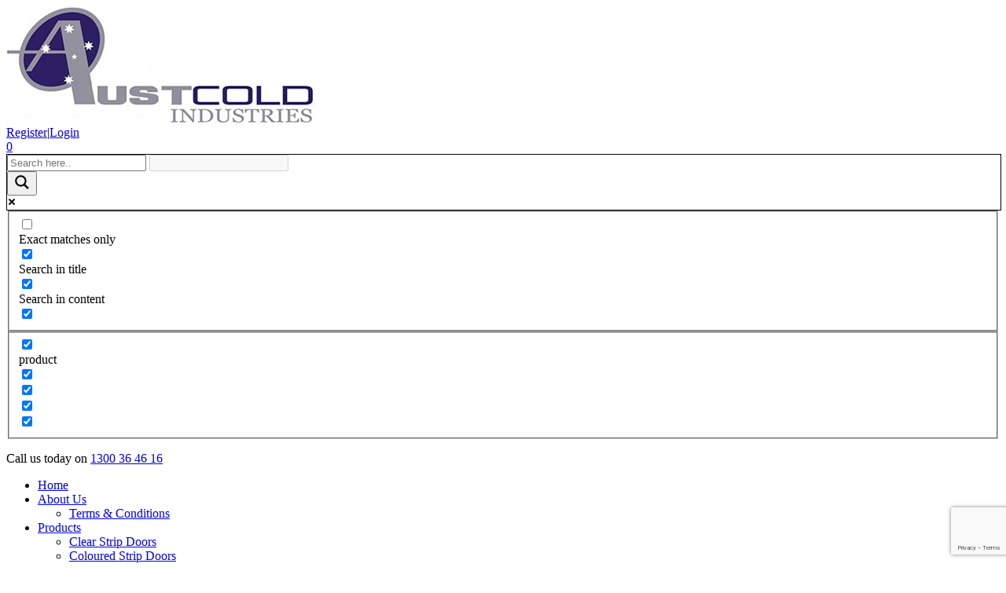

--- FILE ---
content_type: text/html; charset=UTF-8
request_url: https://austcoldindustries.com.au/product/kelvinator-360mv2-fridge-seal/
body_size: 171789
content:
<!DOCTYPE html>
<html lang="en-AU" class="no-js">
<head>


<!-- Global site tag (gtag.js) - Google Ads: 1071879289 -->
<script async src="https://www.googletagmanager.com/gtag/js?id=AW-1071879289"></script>
<script>
  window.dataLayer = window.dataLayer || [];
  function gtag(){dataLayer.push(arguments);}
  gtag('js', new Date());

  gtag('config', 'AW-1071879289');
</script>

<script>
  gtag('config', 'AW-1071879289/TCKkCJij0mIQ-aiO_wM', {
    'phone_conversion_number': '1300 36 46 16'
  });
</script>

<!-- Global site tag (gtag.js) - Google Analytics -->
<script async src="https://www.googletagmanager.com/gtag/js?id=UA-5604007-1"></script>
<script>
  window.dataLayer = window.dataLayer || [];
  function gtag(){dataLayer.push(arguments);}
  gtag('js', new Date());

  gtag('config', 'UA-5604007-1');
</script>


<!-- Google Tag Manager -->

<script>(function(w,d,s,l,i){w[l]=w[l]||[];w[l].push({'gtm.start':

new Date().getTime(),event:'gtm.js'});var f=d.getElementsByTagName(s)[0],

j=d.createElement(s),dl=l!='dataLayer'?'&l='+l:'';j.async=true;j.src=

'https://www.googletagmanager.com/gtm.js?id='+i+dl;f.parentNode.insertBefore(j,f);

})(window,document,'script','dataLayer','GTM-M4QGDZ9');</script>

<!-- End Google Tag Manager -->
  
<script type="application/ld+json">
{
  "@context": "https://schema.org",
  "@type": "LocalBusiness",
  "name": "Austcold Industries Pty Ltd",
  "image": "https://austcoldindustries.com.au/wp-content/uploads/2017/04/logo.png",
  "@id": "https://austcoldindustries.com.au/#",
  "url": "https://austcoldindustries.com.au/",
  "telephone": "01300 364 616",
  "priceRange": "$",
  "email": "info@austcoldindustries.com.au",
   "hasmap": "https://goo.gl/maps/cnv6B6DkcVQYXkXf8",
  "address": {
    "@type": "PostalAddress",
    "streetAddress": "27 Central Park Drive",
    "addressLocality": "Yandina",
    "addressRegion": "QLD",
    "postalCode": "4561",
    "addressCountry": "AU"
  },
  "geo": {
    "@type": "GeoCoordinates",
    "latitude": -26.571506,
    "longitude": 152.959544
  },
  "openingHoursSpecification": {
    "@type": "OpeningHoursSpecification",
    "dayOfWeek": [
      "Monday",
      "Tuesday",
      "Wednesday",
      "Thursday",
      "Friday"
    ],
    "opens": "08:00",
    "closes": "17:30"
  },
  "sameAs": "https://www.facebook.com/RapidoorAustralia/" 
}
</script>
  
  
<script type="application/ld+json">
{ 
  "@type": "Product",
  "name": "Austcold Industries Pty Ltd",
  "aggregateRating":
    {"@type": "AggregateRating",
     "ratingValue": "4.3",
     "reviewCount": "29"
    }
}
</script>
  <meta charset="UTF-8">
  <meta name="viewport" content="width=device-width, initial-scale=1">
<link rel="shortcut icon" href="https://austcoldindustries.com.au/wp-content/themes/austcold_2025_Jan/favicon.png" type="image/x-icon">

  <link rel="profile" href="http://gmpg.org/xfn/11">
  

<link href="https://austcoldindustries.com.au/wp-content/themes/austcold_2025_Jan/bootstrap/css/bootstrap.min.css" rel="stylesheet" rel="stylesheet" type="text/css" media="all"/>

<link href="https://austcoldindustries.com.au/wp-content/themes/austcold_2025_Jan/font-awesome/css/font-awesome.min.css" rel="stylesheet" rel="stylesheet" type="text/css" media="all"/>

<link href="https://austcoldindustries.com.au/wp-content/themes/austcold_2025_Jan/css/styles.css?v=3" rel="stylesheet" type="text/css" media="all" />


<link href="https://fonts.googleapis.com/css?family=Roboto:300,400,500,700,900" rel="stylesheet">


  <script src="https://austcoldindustries.com.au/wp-content/themes/austcold_2025_Jan/js/jquery.min.js"></script>
  <script src="https://austcoldindustries.com.au/wp-content/themes/austcold_2025_Jan/bootstrap/js/bootstrap.min.js"></script>
  <link rel="stylesheet" type="text/css" href="https://austcoldindustries.com.au/wp-content/themes/austcold_2025_Jan/css/lightbox.css">

  
  <script>(function(html){html.className = html.className.replace(/\bno-js\b/,'js')})(document.documentElement);</script>
<meta name='robots' content='index, follow, max-image-preview:large, max-snippet:-1, max-video-preview:-1' />
	<style>img:is([sizes="auto" i], [sizes^="auto," i]) { contain-intrinsic-size: 3000px 1500px }</style>
	
	<!-- This site is optimized with the Yoast SEO Premium plugin v26.2 (Yoast SEO v26.7) - https://yoast.com/wordpress/plugins/seo/ -->
	<title>Kelvinator 360MV2 Fridge Seal - Austcold Industries Pty Ltd</title>
	<meta name="description" content="Shop the Kelvinator 360MV2 Fridge Seal for a reliable and efficient solution to keep your food fresh." />
	<link rel="canonical" href="https://austcoldindustries.com.au/product/kelvinator-360mv2-fridge-seal/" />
	<meta  content="en_US" />
	<meta  content="product" />
	<meta  content="Kelvinator 360MV2 Fridge Seal" />
	<meta  content="Kelvinator 625mm width x 1370mm length Fridge seal. We supply a more efficiant seal shown below.  Model Number: 360MV2 Seal Material: D128 Fridge Seal Width: 625 Fridge Seal Height: 1370 Fridge Seal Type: PC" />
	<meta  content="https://austcoldindustries.com.au/product/kelvinator-360mv2-fridge-seal/" />
	<meta  content="Austcold Industries Pty Ltd" />
	<meta  content="2024-01-10T03:48:55+00:00" />
	<meta  content="https://austcoldindustries.com.au/wp-content/uploads/2017/10/AW-D3KM-20.jpg" />
	<meta  content="101" />
	<meta  content="100" />
	<meta  content="image/jpeg" />
	<meta name="twitter:card" content="summary_large_image" />
	<meta name="twitter:label1" content="Availability" />
	<meta name="twitter:data1" content="In stock" />
	<script type="application/ld+json" class="yoast-schema-graph">{"@context":"https://schema.org","@graph":[{"@type":["WebPage","ItemPage"],"@id":"https://austcoldindustries.com.au/product/kelvinator-360mv2-fridge-seal/","url":"https://austcoldindustries.com.au/product/kelvinator-360mv2-fridge-seal/","name":"Kelvinator 360MV2 Fridge Seal - Austcold Industries Pty Ltd","isPartOf":{"@id":"https://austcoldindustries.com.au/#website"},"primaryImageOfPage":{"@id":"https://austcoldindustries.com.au/product/kelvinator-360mv2-fridge-seal/#primaryimage"},"image":{"@id":"https://austcoldindustries.com.au/product/kelvinator-360mv2-fridge-seal/#primaryimage"},"thumbnailUrl":"https://austcoldindustries.com.au/wp-content/uploads/2017/10/AW-D3KM-20.jpg","description":"Shop the Kelvinator 360MV2 Fridge Seal for a reliable and efficient solution to keep your food fresh.","breadcrumb":{"@id":"https://austcoldindustries.com.au/product/kelvinator-360mv2-fridge-seal/#breadcrumb"},"inLanguage":"en-AU","potentialAction":{"@type":"BuyAction","target":"https://austcoldindustries.com.au/product/kelvinator-360mv2-fridge-seal/"}},{"@type":"ImageObject","inLanguage":"en-AU","@id":"https://austcoldindustries.com.au/product/kelvinator-360mv2-fridge-seal/#primaryimage","url":"https://austcoldindustries.com.au/wp-content/uploads/2017/10/AW-D3KM-20.jpg","contentUrl":"https://austcoldindustries.com.au/wp-content/uploads/2017/10/AW-D3KM-20.jpg","width":101,"height":100,"caption":"Kelvinator Freezer Seal"},{"@type":"BreadcrumbList","@id":"https://austcoldindustries.com.au/product/kelvinator-360mv2-fridge-seal/#breadcrumb","itemListElement":[{"@type":"ListItem","position":1,"name":"Home","item":"https://austcoldindustries.com.au/"},{"@type":"ListItem","position":2,"name":"Shop","item":"https://austcoldindustries.com.au/shop/"},{"@type":"ListItem","position":3,"name":"Kelvinator 360MV2 Fridge Seal"}]},{"@type":"WebSite","@id":"https://austcoldindustries.com.au/#website","url":"https://austcoldindustries.com.au/","name":"Austcold Industries Pty Ltd","description":"","publisher":{"@id":"https://austcoldindustries.com.au/#organization"},"potentialAction":[{"@type":"SearchAction","target":{"@type":"EntryPoint","urlTemplate":"https://austcoldindustries.com.au/?s={search_term_string}"},"query-input":{"@type":"PropertyValueSpecification","valueRequired":true,"valueName":"search_term_string"}}],"inLanguage":"en-AU"},{"@type":["Organization","Place"],"@id":"https://austcoldindustries.com.au/#organization","name":"Austcold Industries Pty Ltd","url":"https://austcoldindustries.com.au/","logo":{"@id":"https://austcoldindustries.com.au/product/kelvinator-360mv2-fridge-seal/#local-main-organization-logo"},"image":{"@id":"https://austcoldindustries.com.au/product/kelvinator-360mv2-fridge-seal/#local-main-organization-logo"},"sameAs":["https://www.facebook.com/RapidoorAustralia"],"telephone":[],"openingHoursSpecification":[{"@type":"OpeningHoursSpecification","dayOfWeek":["Sunday","Monday","Tuesday","Wednesday","Thursday","Friday","Saturday"],"opens":"09:00","closes":"17:00"}]},{"@type":"ImageObject","inLanguage":"en-AU","@id":"https://austcoldindustries.com.au/product/kelvinator-360mv2-fridge-seal/#local-main-organization-logo","url":"https://austcoldindustries.com.au/wp-content/uploads/2017/04/logo.png","contentUrl":"https://austcoldindustries.com.au/wp-content/uploads/2017/04/logo.png","width":394,"height":148,"caption":"Austcold Industries Pty Ltd"}]}</script>
	<meta  content="instock" />
	<meta  content="instock" />
	<meta  content="DS-360MV2-SD" />
	<meta  content="new" />
	<!-- / Yoast SEO Premium plugin. -->


<link rel='dns-prefetch' href='//www.google.com' />
<link rel='dns-prefetch' href='//cdnjs.cloudflare.com' />
<link rel='dns-prefetch' href='//fonts.googleapis.com' />
<link rel="alternate" type="application/rss+xml" title="Austcold Industries Pty Ltd &raquo; Feed" href="https://austcoldindustries.com.au/feed/" />
<link rel="alternate" type="application/rss+xml" title="Austcold Industries Pty Ltd &raquo; Comments Feed" href="https://austcoldindustries.com.au/comments/feed/" />
		<script type="text/javascript">
			var ajaxurl = 'https://austcoldindustries.com.au/wp-admin/admin-ajax.php';
		</script>
		<script type="text/javascript">
/* <![CDATA[ */
window._wpemojiSettings = {"baseUrl":"https:\/\/s.w.org\/images\/core\/emoji\/16.0.1\/72x72\/","ext":".png","svgUrl":"https:\/\/s.w.org\/images\/core\/emoji\/16.0.1\/svg\/","svgExt":".svg","source":{"concatemoji":"https:\/\/austcoldindustries.com.au\/wp-includes\/js\/wp-emoji-release.min.js?ver=6.8.2"}};
/*! This file is auto-generated */
!function(s,n){var o,i,e;function c(e){try{var t={supportTests:e,timestamp:(new Date).valueOf()};sessionStorage.setItem(o,JSON.stringify(t))}catch(e){}}function p(e,t,n){e.clearRect(0,0,e.canvas.width,e.canvas.height),e.fillText(t,0,0);var t=new Uint32Array(e.getImageData(0,0,e.canvas.width,e.canvas.height).data),a=(e.clearRect(0,0,e.canvas.width,e.canvas.height),e.fillText(n,0,0),new Uint32Array(e.getImageData(0,0,e.canvas.width,e.canvas.height).data));return t.every(function(e,t){return e===a[t]})}function u(e,t){e.clearRect(0,0,e.canvas.width,e.canvas.height),e.fillText(t,0,0);for(var n=e.getImageData(16,16,1,1),a=0;a<n.data.length;a++)if(0!==n.data[a])return!1;return!0}function f(e,t,n,a){switch(t){case"flag":return n(e,"\ud83c\udff3\ufe0f\u200d\u26a7\ufe0f","\ud83c\udff3\ufe0f\u200b\u26a7\ufe0f")?!1:!n(e,"\ud83c\udde8\ud83c\uddf6","\ud83c\udde8\u200b\ud83c\uddf6")&&!n(e,"\ud83c\udff4\udb40\udc67\udb40\udc62\udb40\udc65\udb40\udc6e\udb40\udc67\udb40\udc7f","\ud83c\udff4\u200b\udb40\udc67\u200b\udb40\udc62\u200b\udb40\udc65\u200b\udb40\udc6e\u200b\udb40\udc67\u200b\udb40\udc7f");case"emoji":return!a(e,"\ud83e\udedf")}return!1}function g(e,t,n,a){var r="undefined"!=typeof WorkerGlobalScope&&self instanceof WorkerGlobalScope?new OffscreenCanvas(300,150):s.createElement("canvas"),o=r.getContext("2d",{willReadFrequently:!0}),i=(o.textBaseline="top",o.font="600 32px Arial",{});return e.forEach(function(e){i[e]=t(o,e,n,a)}),i}function t(e){var t=s.createElement("script");t.src=e,t.defer=!0,s.head.appendChild(t)}"undefined"!=typeof Promise&&(o="wpEmojiSettingsSupports",i=["flag","emoji"],n.supports={everything:!0,everythingExceptFlag:!0},e=new Promise(function(e){s.addEventListener("DOMContentLoaded",e,{once:!0})}),new Promise(function(t){var n=function(){try{var e=JSON.parse(sessionStorage.getItem(o));if("object"==typeof e&&"number"==typeof e.timestamp&&(new Date).valueOf()<e.timestamp+604800&&"object"==typeof e.supportTests)return e.supportTests}catch(e){}return null}();if(!n){if("undefined"!=typeof Worker&&"undefined"!=typeof OffscreenCanvas&&"undefined"!=typeof URL&&URL.createObjectURL&&"undefined"!=typeof Blob)try{var e="postMessage("+g.toString()+"("+[JSON.stringify(i),f.toString(),p.toString(),u.toString()].join(",")+"));",a=new Blob([e],{type:"text/javascript"}),r=new Worker(URL.createObjectURL(a),{name:"wpTestEmojiSupports"});return void(r.onmessage=function(e){c(n=e.data),r.terminate(),t(n)})}catch(e){}c(n=g(i,f,p,u))}t(n)}).then(function(e){for(var t in e)n.supports[t]=e[t],n.supports.everything=n.supports.everything&&n.supports[t],"flag"!==t&&(n.supports.everythingExceptFlag=n.supports.everythingExceptFlag&&n.supports[t]);n.supports.everythingExceptFlag=n.supports.everythingExceptFlag&&!n.supports.flag,n.DOMReady=!1,n.readyCallback=function(){n.DOMReady=!0}}).then(function(){return e}).then(function(){var e;n.supports.everything||(n.readyCallback(),(e=n.source||{}).concatemoji?t(e.concatemoji):e.wpemoji&&e.twemoji&&(t(e.twemoji),t(e.wpemoji)))}))}((window,document),window._wpemojiSettings);
/* ]]> */
</script>
<link rel='stylesheet' id='woo-cart-weight-blocks-integration-frontend-css' href='https://austcoldindustries.com.au/wp-content/plugins/woo-cart-weight/build/style-index.css?ver=1761266309' type='text/css' media='all' />
<link rel='stylesheet' id='woo-cart-weight-blocks-integration-editor-css' href='https://austcoldindustries.com.au/wp-content/plugins/woo-cart-weight/build/style-index.css?ver=1761266309' type='text/css' media='all' />
<link rel='stylesheet' id='xt-icons-css' href='https://austcoldindustries.com.au/wp-content/plugins/woo-floating-cart-lite/xt-framework/includes/customizer/controls/xt_icons/css/xt-icons.css?ver=2.5.6' type='text/css' media='all' />
<link rel='stylesheet' id='xt_framework_add-to-cart-css' href='https://austcoldindustries.com.au/wp-content/plugins/woo-floating-cart-lite/xt-framework/includes/modules/add-to-cart/assets/css/add-to-cart.css?ver=2.5.6' type='text/css' media='all' />
<style id='wp-emoji-styles-inline-css' type='text/css'>

	img.wp-smiley, img.emoji {
		display: inline !important;
		border: none !important;
		box-shadow: none !important;
		height: 1em !important;
		width: 1em !important;
		margin: 0 0.07em !important;
		vertical-align: -0.1em !important;
		background: none !important;
		padding: 0 !important;
	}
</style>
<link rel='stylesheet' id='wp-block-library-css' href='https://austcoldindustries.com.au/wp-includes/css/dist/block-library/style.min.css?ver=6.8.2' type='text/css' media='all' />
<style id='classic-theme-styles-inline-css' type='text/css'>
/*! This file is auto-generated */
.wp-block-button__link{color:#fff;background-color:#32373c;border-radius:9999px;box-shadow:none;text-decoration:none;padding:calc(.667em + 2px) calc(1.333em + 2px);font-size:1.125em}.wp-block-file__button{background:#32373c;color:#fff;text-decoration:none}
</style>
<style id='global-styles-inline-css' type='text/css'>
:root{--wp--preset--aspect-ratio--square: 1;--wp--preset--aspect-ratio--4-3: 4/3;--wp--preset--aspect-ratio--3-4: 3/4;--wp--preset--aspect-ratio--3-2: 3/2;--wp--preset--aspect-ratio--2-3: 2/3;--wp--preset--aspect-ratio--16-9: 16/9;--wp--preset--aspect-ratio--9-16: 9/16;--wp--preset--color--black: #000000;--wp--preset--color--cyan-bluish-gray: #abb8c3;--wp--preset--color--white: #ffffff;--wp--preset--color--pale-pink: #f78da7;--wp--preset--color--vivid-red: #cf2e2e;--wp--preset--color--luminous-vivid-orange: #ff6900;--wp--preset--color--luminous-vivid-amber: #fcb900;--wp--preset--color--light-green-cyan: #7bdcb5;--wp--preset--color--vivid-green-cyan: #00d084;--wp--preset--color--pale-cyan-blue: #8ed1fc;--wp--preset--color--vivid-cyan-blue: #0693e3;--wp--preset--color--vivid-purple: #9b51e0;--wp--preset--gradient--vivid-cyan-blue-to-vivid-purple: linear-gradient(135deg,rgba(6,147,227,1) 0%,rgb(155,81,224) 100%);--wp--preset--gradient--light-green-cyan-to-vivid-green-cyan: linear-gradient(135deg,rgb(122,220,180) 0%,rgb(0,208,130) 100%);--wp--preset--gradient--luminous-vivid-amber-to-luminous-vivid-orange: linear-gradient(135deg,rgba(252,185,0,1) 0%,rgba(255,105,0,1) 100%);--wp--preset--gradient--luminous-vivid-orange-to-vivid-red: linear-gradient(135deg,rgba(255,105,0,1) 0%,rgb(207,46,46) 100%);--wp--preset--gradient--very-light-gray-to-cyan-bluish-gray: linear-gradient(135deg,rgb(238,238,238) 0%,rgb(169,184,195) 100%);--wp--preset--gradient--cool-to-warm-spectrum: linear-gradient(135deg,rgb(74,234,220) 0%,rgb(151,120,209) 20%,rgb(207,42,186) 40%,rgb(238,44,130) 60%,rgb(251,105,98) 80%,rgb(254,248,76) 100%);--wp--preset--gradient--blush-light-purple: linear-gradient(135deg,rgb(255,206,236) 0%,rgb(152,150,240) 100%);--wp--preset--gradient--blush-bordeaux: linear-gradient(135deg,rgb(254,205,165) 0%,rgb(254,45,45) 50%,rgb(107,0,62) 100%);--wp--preset--gradient--luminous-dusk: linear-gradient(135deg,rgb(255,203,112) 0%,rgb(199,81,192) 50%,rgb(65,88,208) 100%);--wp--preset--gradient--pale-ocean: linear-gradient(135deg,rgb(255,245,203) 0%,rgb(182,227,212) 50%,rgb(51,167,181) 100%);--wp--preset--gradient--electric-grass: linear-gradient(135deg,rgb(202,248,128) 0%,rgb(113,206,126) 100%);--wp--preset--gradient--midnight: linear-gradient(135deg,rgb(2,3,129) 0%,rgb(40,116,252) 100%);--wp--preset--font-size--small: 13px;--wp--preset--font-size--medium: 20px;--wp--preset--font-size--large: 36px;--wp--preset--font-size--x-large: 42px;--wp--preset--font-family--inter: "Inter", sans-serif;--wp--preset--font-family--cardo: Cardo;--wp--preset--spacing--20: 0.44rem;--wp--preset--spacing--30: 0.67rem;--wp--preset--spacing--40: 1rem;--wp--preset--spacing--50: 1.5rem;--wp--preset--spacing--60: 2.25rem;--wp--preset--spacing--70: 3.38rem;--wp--preset--spacing--80: 5.06rem;--wp--preset--shadow--natural: 6px 6px 9px rgba(0, 0, 0, 0.2);--wp--preset--shadow--deep: 12px 12px 50px rgba(0, 0, 0, 0.4);--wp--preset--shadow--sharp: 6px 6px 0px rgba(0, 0, 0, 0.2);--wp--preset--shadow--outlined: 6px 6px 0px -3px rgba(255, 255, 255, 1), 6px 6px rgba(0, 0, 0, 1);--wp--preset--shadow--crisp: 6px 6px 0px rgba(0, 0, 0, 1);}:where(.is-layout-flex){gap: 0.5em;}:where(.is-layout-grid){gap: 0.5em;}body .is-layout-flex{display: flex;}.is-layout-flex{flex-wrap: wrap;align-items: center;}.is-layout-flex > :is(*, div){margin: 0;}body .is-layout-grid{display: grid;}.is-layout-grid > :is(*, div){margin: 0;}:where(.wp-block-columns.is-layout-flex){gap: 2em;}:where(.wp-block-columns.is-layout-grid){gap: 2em;}:where(.wp-block-post-template.is-layout-flex){gap: 1.25em;}:where(.wp-block-post-template.is-layout-grid){gap: 1.25em;}.has-black-color{color: var(--wp--preset--color--black) !important;}.has-cyan-bluish-gray-color{color: var(--wp--preset--color--cyan-bluish-gray) !important;}.has-white-color{color: var(--wp--preset--color--white) !important;}.has-pale-pink-color{color: var(--wp--preset--color--pale-pink) !important;}.has-vivid-red-color{color: var(--wp--preset--color--vivid-red) !important;}.has-luminous-vivid-orange-color{color: var(--wp--preset--color--luminous-vivid-orange) !important;}.has-luminous-vivid-amber-color{color: var(--wp--preset--color--luminous-vivid-amber) !important;}.has-light-green-cyan-color{color: var(--wp--preset--color--light-green-cyan) !important;}.has-vivid-green-cyan-color{color: var(--wp--preset--color--vivid-green-cyan) !important;}.has-pale-cyan-blue-color{color: var(--wp--preset--color--pale-cyan-blue) !important;}.has-vivid-cyan-blue-color{color: var(--wp--preset--color--vivid-cyan-blue) !important;}.has-vivid-purple-color{color: var(--wp--preset--color--vivid-purple) !important;}.has-black-background-color{background-color: var(--wp--preset--color--black) !important;}.has-cyan-bluish-gray-background-color{background-color: var(--wp--preset--color--cyan-bluish-gray) !important;}.has-white-background-color{background-color: var(--wp--preset--color--white) !important;}.has-pale-pink-background-color{background-color: var(--wp--preset--color--pale-pink) !important;}.has-vivid-red-background-color{background-color: var(--wp--preset--color--vivid-red) !important;}.has-luminous-vivid-orange-background-color{background-color: var(--wp--preset--color--luminous-vivid-orange) !important;}.has-luminous-vivid-amber-background-color{background-color: var(--wp--preset--color--luminous-vivid-amber) !important;}.has-light-green-cyan-background-color{background-color: var(--wp--preset--color--light-green-cyan) !important;}.has-vivid-green-cyan-background-color{background-color: var(--wp--preset--color--vivid-green-cyan) !important;}.has-pale-cyan-blue-background-color{background-color: var(--wp--preset--color--pale-cyan-blue) !important;}.has-vivid-cyan-blue-background-color{background-color: var(--wp--preset--color--vivid-cyan-blue) !important;}.has-vivid-purple-background-color{background-color: var(--wp--preset--color--vivid-purple) !important;}.has-black-border-color{border-color: var(--wp--preset--color--black) !important;}.has-cyan-bluish-gray-border-color{border-color: var(--wp--preset--color--cyan-bluish-gray) !important;}.has-white-border-color{border-color: var(--wp--preset--color--white) !important;}.has-pale-pink-border-color{border-color: var(--wp--preset--color--pale-pink) !important;}.has-vivid-red-border-color{border-color: var(--wp--preset--color--vivid-red) !important;}.has-luminous-vivid-orange-border-color{border-color: var(--wp--preset--color--luminous-vivid-orange) !important;}.has-luminous-vivid-amber-border-color{border-color: var(--wp--preset--color--luminous-vivid-amber) !important;}.has-light-green-cyan-border-color{border-color: var(--wp--preset--color--light-green-cyan) !important;}.has-vivid-green-cyan-border-color{border-color: var(--wp--preset--color--vivid-green-cyan) !important;}.has-pale-cyan-blue-border-color{border-color: var(--wp--preset--color--pale-cyan-blue) !important;}.has-vivid-cyan-blue-border-color{border-color: var(--wp--preset--color--vivid-cyan-blue) !important;}.has-vivid-purple-border-color{border-color: var(--wp--preset--color--vivid-purple) !important;}.has-vivid-cyan-blue-to-vivid-purple-gradient-background{background: var(--wp--preset--gradient--vivid-cyan-blue-to-vivid-purple) !important;}.has-light-green-cyan-to-vivid-green-cyan-gradient-background{background: var(--wp--preset--gradient--light-green-cyan-to-vivid-green-cyan) !important;}.has-luminous-vivid-amber-to-luminous-vivid-orange-gradient-background{background: var(--wp--preset--gradient--luminous-vivid-amber-to-luminous-vivid-orange) !important;}.has-luminous-vivid-orange-to-vivid-red-gradient-background{background: var(--wp--preset--gradient--luminous-vivid-orange-to-vivid-red) !important;}.has-very-light-gray-to-cyan-bluish-gray-gradient-background{background: var(--wp--preset--gradient--very-light-gray-to-cyan-bluish-gray) !important;}.has-cool-to-warm-spectrum-gradient-background{background: var(--wp--preset--gradient--cool-to-warm-spectrum) !important;}.has-blush-light-purple-gradient-background{background: var(--wp--preset--gradient--blush-light-purple) !important;}.has-blush-bordeaux-gradient-background{background: var(--wp--preset--gradient--blush-bordeaux) !important;}.has-luminous-dusk-gradient-background{background: var(--wp--preset--gradient--luminous-dusk) !important;}.has-pale-ocean-gradient-background{background: var(--wp--preset--gradient--pale-ocean) !important;}.has-electric-grass-gradient-background{background: var(--wp--preset--gradient--electric-grass) !important;}.has-midnight-gradient-background{background: var(--wp--preset--gradient--midnight) !important;}.has-small-font-size{font-size: var(--wp--preset--font-size--small) !important;}.has-medium-font-size{font-size: var(--wp--preset--font-size--medium) !important;}.has-large-font-size{font-size: var(--wp--preset--font-size--large) !important;}.has-x-large-font-size{font-size: var(--wp--preset--font-size--x-large) !important;}
:where(.wp-block-post-template.is-layout-flex){gap: 1.25em;}:where(.wp-block-post-template.is-layout-grid){gap: 1.25em;}
:where(.wp-block-columns.is-layout-flex){gap: 2em;}:where(.wp-block-columns.is-layout-grid){gap: 2em;}
:root :where(.wp-block-pullquote){font-size: 1.5em;line-height: 1.6;}
</style>
<link rel='stylesheet' id='wp-blog-designer-fontawesome-stylesheets-css' href='https://austcoldindustries.com.au/wp-content/plugins/blog-designer//admin/css/fontawesome-all.min.css?ver=1.0' type='text/css' media='all' />
<link rel='stylesheet' id='wp-blog-designer-css-stylesheets-css' href='https://austcoldindustries.com.au/wp-content/plugins/blog-designer/public/css/designer_css.css?ver=1.0' type='text/css' media='all' />
<link rel='stylesheet' id='contact-form-7-css' href='https://austcoldindustries.com.au/wp-content/plugins/contact-form-7/includes/css/styles.css?ver=6.1' type='text/css' media='all' />
<link rel='stylesheet' id='cookie-law-info-css' href='https://austcoldindustries.com.au/wp-content/plugins/cookie-law-info/legacy/public/css/cookie-law-info-public.css?ver=3.3.1' type='text/css' media='all' />
<link rel='stylesheet' id='cookie-law-info-gdpr-css' href='https://austcoldindustries.com.au/wp-content/plugins/cookie-law-info/legacy/public/css/cookie-law-info-gdpr.css?ver=3.3.1' type='text/css' media='all' />
<link rel='stylesheet' id='woocommerce-layout-css' href='https://austcoldindustries.com.au/wp-content/plugins/woocommerce/assets/css/woocommerce-layout.css?ver=9.6.3' type='text/css' media='all' />
<link rel='stylesheet' id='woocommerce-smallscreen-css' href='https://austcoldindustries.com.au/wp-content/plugins/woocommerce/assets/css/woocommerce-smallscreen.css?ver=9.6.3' type='text/css' media='only screen and (max-width: 768px)' />
<link rel='stylesheet' id='woocommerce-general-css' href='https://austcoldindustries.com.au/wp-content/plugins/woocommerce/assets/css/woocommerce.css?ver=9.6.3' type='text/css' media='all' />
<style id='woocommerce-inline-inline-css' type='text/css'>
.woocommerce form .form-row .required { visibility: visible; }
</style>
<link rel='stylesheet' id='hamburger.css-css' href='https://austcoldindustries.com.au/wp-content/plugins/wp-responsive-menu/assets/css/wpr-hamburger.css?ver=3.1.8' type='text/css' media='all' />
<link rel='stylesheet' id='wprmenu.css-css' href='https://austcoldindustries.com.au/wp-content/plugins/wp-responsive-menu/assets/css/wprmenu.css?ver=3.1.8' type='text/css' media='all' />
<style id='wprmenu.css-inline-css' type='text/css'>
@media only screen and ( max-width: 1200px ) {html body div.wprm-wrapper {overflow: scroll;}#wprmenu_bar {background-image: url();background-size: cover ;background-repeat: repeat;}#wprmenu_bar {background-color: #e0e0e0;}html body div#mg-wprm-wrap .wpr_submit .icon.icon-search {color: #ffffff;}#wprmenu_bar .menu_title,#wprmenu_bar .wprmenu_icon_menu,#wprmenu_bar .menu_title a {color: #f2f2f2;}#wprmenu_bar .menu_title a {font-size: 20px;font-weight: normal;}#mg-wprm-wrap li.menu-item a {font-size: 15px;text-transform: uppercase;font-weight: normal;}#mg-wprm-wrap li.menu-item-has-children ul.sub-menu a {font-size: 15px;text-transform: uppercase;font-weight: normal;}#mg-wprm-wrap li.current-menu-item > a {background: #d53f3f;}#mg-wprm-wrap li.current-menu-item > a,#mg-wprm-wrap li.current-menu-item span.wprmenu_icon{color: #ffffff !important;}#mg-wprm-wrap {background-color: #2a2063;}.cbp-spmenu-push-toright,.cbp-spmenu-push-toright .mm-slideout {left: 80% ;}.cbp-spmenu-push-toleft {left: -80% ;}#mg-wprm-wrap.cbp-spmenu-right,#mg-wprm-wrap.cbp-spmenu-left,#mg-wprm-wrap.cbp-spmenu-right.custom,#mg-wprm-wrap.cbp-spmenu-left.custom,.cbp-spmenu-vertical {width: 80%;max-width: 400px;}#mg-wprm-wrap ul#wprmenu_menu_ul li.menu-item a,div#mg-wprm-wrap ul li span.wprmenu_icon {color: #ffffff;}#mg-wprm-wrap ul#wprmenu_menu_ul li.menu-item:valid ~ a{color: #ffffff;}#mg-wprm-wrap ul#wprmenu_menu_ul li.menu-item a:hover {background: #d53f3f;color: #606060 !important;}div#mg-wprm-wrap ul>li:hover>span.wprmenu_icon {color: #606060 !important;}.wprmenu_bar .hamburger-inner,.wprmenu_bar .hamburger-inner::before,.wprmenu_bar .hamburger-inner::after {background: #ffffff;}.wprmenu_bar .hamburger:hover .hamburger-inner,.wprmenu_bar .hamburger:hover .hamburger-inner::before,.wprmenu_bar .hamburger:hover .hamburger-inner::after {background: #ffffff;}div.wprmenu_bar div.hamburger{padding-right: 6px !important;}#wprmenu_menu.left {width:80%;left: -80%;right: auto;}#wprmenu_menu.right {width:80%;right: -80%;left: auto;}html body div#wprmenu_bar {height : 42px;}#mg-wprm-wrap.cbp-spmenu-left,#mg-wprm-wrap.cbp-spmenu-right,#mg-widgetmenu-wrap.cbp-spmenu-widget-left,#mg-widgetmenu-wrap.cbp-spmenu-widget-right {top: 42px !important;}.wprmenu_bar .hamburger {float: left;}.wprmenu_bar #custom_menu_icon.hamburger {top: px;left: px;float: left !important;background-color: #cccccc;}.wpr_custom_menu #custom_menu_icon {display: block;}html { padding-top: 42px !important; }#wprmenu_bar,#mg-wprm-wrap { display: block; }div#wpadminbar { position: fixed; }}
</style>
<link rel='stylesheet' id='wpr_icons-css' href='https://austcoldindustries.com.au/wp-content/plugins/wp-responsive-menu/inc/assets/icons/wpr-icons.css?ver=3.1.8' type='text/css' media='all' />
<link rel='stylesheet' id='xtfw_notice-css' href='https://austcoldindustries.com.au/wp-content/plugins/woo-floating-cart-lite/xt-framework/includes/notices/assets/css/frontend-notices.css?ver=2.5.6' type='text/css' media='all' />
<link rel='stylesheet' id='xt-woo-floating-cart-css' href='https://austcoldindustries.com.au/wp-content/plugins/woo-floating-cart-lite/public/assets/css/frontend.css?ver=2.8.7' type='text/css' media='all' />
<link rel='stylesheet' id='gateway-css' href='https://austcoldindustries.com.au/wp-content/plugins/woocommerce-paypal-payments/modules/ppcp-button/assets/css/gateway.css?ver=3.3.1' type='text/css' media='all' />
<link rel='stylesheet' id='brands-styles-css' href='https://austcoldindustries.com.au/wp-content/plugins/woocommerce/assets/css/brands.css?ver=9.6.3' type='text/css' media='all' />
<link rel='stylesheet' id='twentysixteen-fonts-css' href='https://fonts.googleapis.com/css?family=Merriweather%3A400%2C700%2C900%2C400italic%2C700italic%2C900italic%7CMontserrat%3A400%2C700%7CInconsolata%3A400&#038;subset=latin%2Clatin-ext' type='text/css' media='all' />
<link rel='stylesheet' id='genericons-css' href='https://austcoldindustries.com.au/wp-content/themes/austcold_2025_Jan/genericons/genericons.css?ver=3.4.1' type='text/css' media='all' />
<link rel='stylesheet' id='twentysixteen-style-css' href='https://austcoldindustries.com.au/wp-content/themes/austcold_2025_Jan/style.css?ver=6.8.2' type='text/css' media='all' />
<!--[if lt IE 10]>
<link rel='stylesheet' id='twentysixteen-ie-css' href='https://austcoldindustries.com.au/wp-content/themes/austcold_2025_Jan/css/ie.css?ver=20160816' type='text/css' media='all' />
<![endif]-->
<!--[if lt IE 9]>
<link rel='stylesheet' id='twentysixteen-ie8-css' href='https://austcoldindustries.com.au/wp-content/themes/austcold_2025_Jan/css/ie8.css?ver=20160816' type='text/css' media='all' />
<![endif]-->
<!--[if lt IE 8]>
<link rel='stylesheet' id='twentysixteen-ie7-css' href='https://austcoldindustries.com.au/wp-content/themes/austcold_2025_Jan/css/ie7.css?ver=20160816' type='text/css' media='all' />
<![endif]-->
<link rel='stylesheet' id='woocommerce-styles-css' href='https://austcoldindustries.com.au/wp-content/themes/austcold_2025_Jan/css/woocommerce.css?ver=6.8.2' type='text/css' media='all' />
<link rel='stylesheet' id='slick-slider-css' href='https://cdnjs.cloudflare.com/ajax/libs/slick-carousel/1.8.1/slick.min.css?ver=1.8.1' type='text/css' media='all' />
<link rel='stylesheet' id='slick-theme-css' href='https://cdnjs.cloudflare.com/ajax/libs/slick-carousel/1.8.1/slick-theme.min.css?ver=1.8.1' type='text/css' media='all' />
<link rel='stylesheet' id='wpdreams-asl-basic-css' href='https://austcoldindustries.com.au/wp-content/plugins/ajax-search-lite/css/style.basic.css?ver=4.13.4' type='text/css' media='all' />
<style id='wpdreams-asl-basic-inline-css' type='text/css'>

					div[id*='ajaxsearchlitesettings'].searchsettings .asl_option_inner label {
						font-size: 0px !important;
						color: rgba(0, 0, 0, 0);
					}
					div[id*='ajaxsearchlitesettings'].searchsettings .asl_option_inner label:after {
						font-size: 11px !important;
						position: absolute;
						top: 0;
						left: 0;
						z-index: 1;
					}
					.asl_w_container {
						width: 100%;
						margin: 0px 0px 0px 0px;
						min-width: 200px;
					}
					div[id*='ajaxsearchlite'].asl_m {
						width: 100%;
					}
					div[id*='ajaxsearchliteres'].wpdreams_asl_results div.resdrg span.highlighted {
						font-weight: bold;
						color: rgba(217, 49, 43, 1);
						background-color: rgba(238, 238, 238, 1);
					}
					div[id*='ajaxsearchliteres'].wpdreams_asl_results .results img.asl_image {
						width: 70px;
						height: 70px;
						object-fit: cover;
					}
					div[id*='ajaxsearchlite'].asl_r .results {
						max-height: none;
					}
					div[id*='ajaxsearchlite'].asl_r {
						position: absolute;
					}
				
						div.asl_m.asl_w {
							border:1px outset rgb(0, 0, 0) !important;border-radius:0px 0px 0px 0px !important;
							box-shadow: none !important;
						}
						div.asl_m.asl_w .probox {border: none !important;}
					
						div.asl_r.asl_w.vertical .results .item::after {
							display: block;
							position: absolute;
							bottom: 0;
							content: '';
							height: 1px;
							width: 100%;
							background: #D8D8D8;
						}
						div.asl_r.asl_w.vertical .results .item.asl_last_item::after {
							display: none;
						}
					
</style>
<link rel='stylesheet' id='wpdreams-asl-instance-css' href='https://austcoldindustries.com.au/wp-content/plugins/ajax-search-lite/css/style-underline.css?ver=4.13.4' type='text/css' media='all' />
<link rel='stylesheet' id='jquery-bxslider-style-css' href='https://austcoldindustries.com.au/wp-content/plugins/wc-brand/assets/css/jquery.bxslider.css?ver=6.8.2' type='text/css' media='all' />
<link rel='stylesheet' id='perfect-scrollbar-min-style-css' href='https://austcoldindustries.com.au/wp-content/plugins/wc-brand/assets/css/perfect-scrollbar.min.css?ver=6.8.2' type='text/css' media='all' />
<link rel='stylesheet' id='jquery-ui-css-css' href='https://austcoldindustries.com.au/wp-content/plugins/wc-brand/assets/css/jquery-ui.css?ver=6.8.2' type='text/css' media='all' />
<link rel='stylesheet' id='plugin-style-css' href='https://austcoldindustries.com.au/wp-content/plugins/wc-brand/assets/css/custom.css?ver=6.8.2' type='text/css' media='all' />
<link rel='stylesheet' id='woo_discount_pro_style-css' href='https://austcoldindustries.com.au/wp-content/plugins/woo-discount-rules-pro/Assets/Css/awdr_style.css?ver=2.6.13' type='text/css' media='all' />
<script type="text/javascript" src="https://austcoldindustries.com.au/wp-includes/js/jquery/jquery.min.js?ver=3.7.1" id="jquery-core-js"></script>
<script type="text/javascript" src="https://austcoldindustries.com.au/wp-includes/js/jquery/jquery-migrate.min.js?ver=3.4.1" id="jquery-migrate-js"></script>
<script type="text/javascript" id="xtfw-inline-js-after">
/* <![CDATA[ */
                    window.XT = (typeof window.XT !== "undefined") ? window.XT : {};
        
                    XT.isTouchDevice = function () {
                        return ("ontouchstart" in document.documentElement);
                    };
                    
                    (function( $ ) {
                        if (XT.isTouchDevice()) {
                            $("html").addClass("xtfw-touchevents");
                        }else{        
                            $("html").addClass("xtfw-no-touchevents");
                        }
                    })( jQuery );
                
/* ]]> */
</script>
<script type="text/javascript" src="https://austcoldindustries.com.au/wp-content/plugins/woo-floating-cart-lite/xt-framework/assets/js/jquery.ajaxqueue-min.js?ver=2.5.6" id="xt-jquery-ajaxqueue-js"></script>
<script type="text/javascript" src="https://austcoldindustries.com.au/wp-content/plugins/woocommerce/assets/js/jquery-blockui/jquery.blockUI.min.js?ver=2.7.0-wc.9.6.3" id="jquery-blockui-js" data-wp-strategy="defer"></script>
<script type="text/javascript" id="wc-add-to-cart-js-extra">
/* <![CDATA[ */
var wc_add_to_cart_params = {"ajax_url":"\/wp-admin\/admin-ajax.php","wc_ajax_url":"\/?wc-ajax=%%endpoint%%","i18n_view_cart":"View cart","cart_url":"https:\/\/austcoldindustries.com.au\/cart\/","is_cart":"","cart_redirect_after_add":"no"};
/* ]]> */
</script>
<script type="text/javascript" src="https://austcoldindustries.com.au/wp-content/plugins/woocommerce/assets/js/frontend/add-to-cart.min.js?ver=9.6.3" id="wc-add-to-cart-js" data-wp-strategy="defer"></script>
<script type="text/javascript" id="xt_framework_add-to-cart-js-extra">
/* <![CDATA[ */
var XT_ATC = {"customizerConfigId":"xt_framework_add-to-cart","ajaxUrl":"https:\/\/austcoldindustries.com.au\/?wc-ajax=%%endpoint%%","ajaxAddToCart":"1","ajaxSinglePageAddToCart":"1","singleRefreshFragments":"","singleScrollToNotice":"1","singleScrollToNoticeTimeout":"","isProductPage":"1","overrideSpinner":"","spinnerIcon":"","checkmarkIcon":"","redirectionEnabled":"","redirectionTo":"https:\/\/austcoldindustries.com.au\/cart\/"};
/* ]]> */
</script>
<script type="text/javascript" src="https://austcoldindustries.com.au/wp-content/plugins/woo-floating-cart-lite/xt-framework/includes/modules/add-to-cart/assets/js/add-to-cart-min.js?ver=2.5.6" id="xt_framework_add-to-cart-js"></script>
<script type="text/javascript" src="https://austcoldindustries.com.au/wp-includes/js/imagesloaded.min.js?ver=5.0.0" id="imagesloaded-js"></script>
<script type="text/javascript" src="https://austcoldindustries.com.au/wp-includes/js/masonry.min.js?ver=4.2.2" id="masonry-js"></script>
<script type="text/javascript" src="https://austcoldindustries.com.au/wp-content/plugins/blog-designer/public/js/ticker.min.js?ver=1.0" id="ticker-js"></script>
<script type="text/javascript" src="https://austcoldindustries.com.au/wp-content/plugins/blog-designer/public/js/designer.js?ver=1.0" id="wp-blog-designer-script-js"></script>
<script type="text/javascript" id="cf7rl-redirect_method-js-extra">
/* <![CDATA[ */
var cf7rl_ajax_object = {"cf7rl_ajax_url":"https:\/\/austcoldindustries.com.au\/wp-admin\/admin-ajax.php","cf7rl_forms":"[\"|2223|url|https:\\\/\\\/austcoldindustries.com.au\\\/thank-you\\\/|0|\",\"|7|url|https:\\\/\\\/austcoldindustries.com.au\\\/thank-you\\\/|0|\"]"};
/* ]]> */
</script>
<script type="text/javascript" src="https://austcoldindustries.com.au/wp-content/plugins/cf7-redirect-thank-you-page/assets/js/redirect_method.js" id="cf7rl-redirect_method-js"></script>
<script type="text/javascript" id="cookie-law-info-js-extra">
/* <![CDATA[ */
var Cli_Data = {"nn_cookie_ids":[],"cookielist":[],"non_necessary_cookies":[],"ccpaEnabled":"","ccpaRegionBased":"","ccpaBarEnabled":"","strictlyEnabled":["necessary","obligatoire"],"ccpaType":"gdpr","js_blocking":"","custom_integration":"","triggerDomRefresh":"","secure_cookies":""};
var cli_cookiebar_settings = {"animate_speed_hide":"500","animate_speed_show":"500","background":"#fff","border":"#444","border_on":"","button_1_button_colour":"#000","button_1_button_hover":"#000000","button_1_link_colour":"#fff","button_1_as_button":"1","button_1_new_win":"","button_2_button_colour":"#333","button_2_button_hover":"#292929","button_2_link_colour":"#444","button_2_as_button":"","button_2_hidebar":"","button_3_button_colour":"#000","button_3_button_hover":"#000000","button_3_link_colour":"#fff","button_3_as_button":"1","button_3_new_win":"","button_4_button_colour":"#000","button_4_button_hover":"#000000","button_4_link_colour":"#62a329","button_4_as_button":"","button_7_button_colour":"#61a229","button_7_button_hover":"#4e8221","button_7_link_colour":"#fff","button_7_as_button":"1","button_7_new_win":"","font_family":"inherit","header_fix":"","notify_animate_hide":"1","notify_animate_show":"","notify_div_id":"#cookie-law-info-bar","notify_position_horizontal":"right","notify_position_vertical":"bottom","scroll_close":"","scroll_close_reload":"","accept_close_reload":"","reject_close_reload":"","showagain_tab":"","showagain_background":"#fff","showagain_border":"#000","showagain_div_id":"#cookie-law-info-again","showagain_x_position":"100px","text":"#000","show_once_yn":"","show_once":"10000","logging_on":"","as_popup":"","popup_overlay":"1","bar_heading_text":"","cookie_bar_as":"banner","popup_showagain_position":"bottom-right","widget_position":"left"};
var log_object = {"ajax_url":"https:\/\/austcoldindustries.com.au\/wp-admin\/admin-ajax.php"};
/* ]]> */
</script>
<script type="text/javascript" src="https://austcoldindustries.com.au/wp-content/plugins/cookie-law-info/legacy/public/js/cookie-law-info-public.js?ver=3.3.1" id="cookie-law-info-js"></script>
<script type="text/javascript" src="https://austcoldindustries.com.au/wp-content/plugins/recaptcha-woo/js/rcfwc.js?ver=1.0" id="rcfwc-js-js" defer="defer" data-wp-strategy="defer"></script>
<script type="text/javascript" src="https://www.google.com/recaptcha/api.js?hl=en_AU" id="recaptcha-js" defer="defer" data-wp-strategy="defer"></script>
<script type="text/javascript" id="wc-single-product-js-extra">
/* <![CDATA[ */
var wc_single_product_params = {"i18n_required_rating_text":"Please select a rating","i18n_product_gallery_trigger_text":"View full-screen image gallery","review_rating_required":"yes","flexslider":{"rtl":false,"animation":"slide","smoothHeight":true,"directionNav":false,"controlNav":"thumbnails","slideshow":false,"animationSpeed":500,"animationLoop":false,"allowOneSlide":false},"zoom_enabled":"","zoom_options":[],"photoswipe_enabled":"","photoswipe_options":{"shareEl":false,"closeOnScroll":false,"history":false,"hideAnimationDuration":0,"showAnimationDuration":0},"flexslider_enabled":""};
/* ]]> */
</script>
<script type="text/javascript" src="https://austcoldindustries.com.au/wp-content/plugins/woocommerce/assets/js/frontend/single-product.min.js?ver=9.6.3" id="wc-single-product-js" defer="defer" data-wp-strategy="defer"></script>
<script type="text/javascript" src="https://austcoldindustries.com.au/wp-content/plugins/woocommerce/assets/js/js-cookie/js.cookie.min.js?ver=2.1.4-wc.9.6.3" id="js-cookie-js" defer="defer" data-wp-strategy="defer"></script>
<script type="text/javascript" id="woocommerce-js-extra">
/* <![CDATA[ */
var woocommerce_params = {"ajax_url":"\/wp-admin\/admin-ajax.php","wc_ajax_url":"\/?wc-ajax=%%endpoint%%"};
/* ]]> */
</script>
<script type="text/javascript" src="https://austcoldindustries.com.au/wp-content/plugins/woocommerce/assets/js/frontend/woocommerce.min.js?ver=9.6.3" id="woocommerce-js" defer="defer" data-wp-strategy="defer"></script>
<script type="text/javascript" src="https://austcoldindustries.com.au/wp-content/plugins/wp-responsive-menu/assets/js/modernizr.custom.js?ver=3.1.8" id="modernizr-js"></script>
<script type="text/javascript" src="https://austcoldindustries.com.au/wp-content/plugins/wp-responsive-menu/assets/js/touchSwipe.js?ver=3.1.8" id="touchSwipe-js"></script>
<script type="text/javascript" id="wprmenu.js-js-extra">
/* <![CDATA[ */
var wprmenu = {"zooming":"","from_width":"1200","push_width":"400","menu_width":"80","parent_click":"","swipe":"","enable_overlay":"","wprmenuDemoId":""};
/* ]]> */
</script>
<script type="text/javascript" src="https://austcoldindustries.com.au/wp-content/plugins/wp-responsive-menu/assets/js/wprmenu.js?ver=3.1.8" id="wprmenu.js-js"></script>
<script type="text/javascript" src="https://austcoldindustries.com.au/wp-content/plugins/woo-floating-cart-lite/public/assets/vendors/bodyScrollLock-min.js?ver=2.8.7" id="xt-body-scroll-lock-js"></script>
<!--[if lt IE 9]>
<script type="text/javascript" src="https://austcoldindustries.com.au/wp-content/themes/austcold_2025_Jan/js/html5.js?ver=3.7.3" id="twentysixteen-html5-js"></script>
<![endif]-->
<link rel="https://api.w.org/" href="https://austcoldindustries.com.au/wp-json/" /><link rel="alternate" title="JSON" type="application/json" href="https://austcoldindustries.com.au/wp-json/wp/v2/product/829" /><link rel="EditURI" type="application/rsd+xml" title="RSD" href="https://austcoldindustries.com.au/xmlrpc.php?rsd" />
<meta name="generator" content="WordPress 6.8.2" />
<meta name="generator" content="WooCommerce 9.6.3" />
<link rel='shortlink' href='https://austcoldindustries.com.au/?p=829' />
<link rel="alternate" title="oEmbed (JSON)" type="application/json+oembed" href="https://austcoldindustries.com.au/wp-json/oembed/1.0/embed?url=https%3A%2F%2Faustcoldindustries.com.au%2Fproduct%2Fkelvinator-360mv2-fridge-seal%2F" />
<link rel="alternate" title="oEmbed (XML)" type="text/xml+oembed" href="https://austcoldindustries.com.au/wp-json/oembed/1.0/embed?url=https%3A%2F%2Faustcoldindustries.com.au%2Fproduct%2Fkelvinator-360mv2-fridge-seal%2F&#038;format=xml" />
<script type="text/javascript">
(function(url){
	if(/(?:Chrome\/26\.0\.1410\.63 Safari\/537\.31|WordfenceTestMonBot)/.test(navigator.userAgent)){ return; }
	var addEvent = function(evt, handler) {
		if (window.addEventListener) {
			document.addEventListener(evt, handler, false);
		} else if (window.attachEvent) {
			document.attachEvent('on' + evt, handler);
		}
	};
	var removeEvent = function(evt, handler) {
		if (window.removeEventListener) {
			document.removeEventListener(evt, handler, false);
		} else if (window.detachEvent) {
			document.detachEvent('on' + evt, handler);
		}
	};
	var evts = 'contextmenu dblclick drag dragend dragenter dragleave dragover dragstart drop keydown keypress keyup mousedown mousemove mouseout mouseover mouseup mousewheel scroll'.split(' ');
	var logHuman = function() {
		if (window.wfLogHumanRan) { return; }
		window.wfLogHumanRan = true;
		var wfscr = document.createElement('script');
		wfscr.type = 'text/javascript';
		wfscr.async = true;
		wfscr.src = url + '&r=' + Math.random();
		(document.getElementsByTagName('head')[0]||document.getElementsByTagName('body')[0]).appendChild(wfscr);
		for (var i = 0; i < evts.length; i++) {
			removeEvent(evts[i], logHuman);
		}
	};
	for (var i = 0; i < evts.length; i++) {
		addEvent(evts[i], logHuman);
	}
})('//austcoldindustries.com.au/?wordfence_lh=1&hid=09A919B428ED07FF5D15E183E4519D22');
</script><script type="application/ld+json">{
    "@context": "https://schema.org/",
    "@type": "Product",
    "name": "Kelvinator 360MV2 Fridge Seal",
    "image": "https://austcoldindustries.com.au/wp-content/uploads/2017/10/AW-D3KM-20.jpg",
    "description": "Kelvinator 625mm width x 1370mm length Fridge seal. We supply a more efficiant seal shown below.\r\n\r\nModel Number: 360MV2\r\nSeal Material: D128\r\nFridge Seal Width: 625\r\nFridge Seal Height: 1370\r\nFridge Seal Type: PC",
    "brand": {
        "@type": "Brand",
        "name": "Austcold Industries Pty Ltd"
    },
    "sku": "DS-360MV2-SD",
    "offers": {
        "@type": "Offer",
        "url": "https://austcoldindustries.com.au/product/kelvinator-360mv2-fridge-seal/",
        "priceCurrency": "AUD",
        "price": "68.20",
        "priceValidUntil": "2028-01-12",
        "availability": "https://schema.org/InStock",
        "itemCondition": "https://schema.org/NewCondition"
    },
    "aggregateRating": {
        "@type": "AggregateRating",
        "ratingValue": "4.9",
        "bestRating": "5",
        "worstRating": "4",
        "ratingCount": "10"
    }
}</script><!-- Schema Markup Added Successfully -->	<noscript><style>.woocommerce-product-gallery{ opacity: 1 !important; }</style></noscript>
					<link rel="preconnect" href="https://fonts.gstatic.com" crossorigin />
				<link rel="preload" as="style" href="//fonts.googleapis.com/css?family=Open+Sans&display=swap" />
								<link rel="stylesheet" href="//fonts.googleapis.com/css?family=Open+Sans&display=swap" media="all" />
				<style class='wp-fonts-local' type='text/css'>
@font-face{font-family:Inter;font-style:normal;font-weight:300 900;font-display:fallback;src:url('https://austcoldindustries.com.au/wp-content/plugins/woocommerce/assets/fonts/Inter-VariableFont_slnt,wght.woff2') format('woff2');font-stretch:normal;}
@font-face{font-family:Cardo;font-style:normal;font-weight:400;font-display:fallback;src:url('https://austcoldindustries.com.au/wp-content/plugins/woocommerce/assets/fonts/cardo_normal_400.woff2') format('woff2');}
</style>
<link rel="icon" href="https://austcoldindustries.com.au/wp-content/uploads/2024/08/cropped-Aust_Icon-32x32.jpg" sizes="32x32" />
<link rel="icon" href="https://austcoldindustries.com.au/wp-content/uploads/2024/08/cropped-Aust_Icon-192x192.jpg" sizes="192x192" />
<link rel="apple-touch-icon" href="https://austcoldindustries.com.au/wp-content/uploads/2024/08/cropped-Aust_Icon-180x180.jpg" />
<meta name="msapplication-TileImage" content="https://austcoldindustries.com.au/wp-content/uploads/2024/08/cropped-Aust_Icon-270x270.jpg" />
		<style type="text/css" id="wp-custom-css">
			/* .product-gallery-slider .thumbnail-slider .slick-track {
    width: inherit !important;
}

.product-gallery-slider .thumbnail-slider .thumb {
    width: auto !important;
} */		</style>
		<style id="xirki-inline-styles">:root{--xt-woofc-spinner-overlay-color:rgba(255,255,255,0.5);--xt-woofc-success-color:#4b9b12;--xt-woofc-overlay-color:rgba(0,0,0,.5);--xt-woofc-notice-font-size:13px;}@media screen and (min-width: 783px){:root{--xt-woofc-hoffset:20px;--xt-woofc-voffset:20px;--xt-woofc-zindex:90200;}}@media screen and (max-width: 782px){:root{--xt-woofc-hoffset:20px;--xt-woofc-voffset:20px;--xt-woofc-zindex:90200;}}@media screen and (max-width: 480px){:root{--xt-woofc-hoffset:0px;--xt-woofc-voffset:0px;--xt-woofc-zindex:90200;}}</style>  
  
  <link href="https://austcoldindustries.com.au/wp-content/themes/austcold_2025_Jan/css/screen.css" rel="stylesheet" type="text/css" media="all" />
  

</head>



<body class="wp-singular product-template-default single single-product postid-829 wp-theme-austcold_2025_Jan theme-austcold_2025_Jan woocommerce woocommerce-page woocommerce-no-js xt_woofc-is-light group-blog">
    
    <!-- Google Tag Manager (noscript) -->

<noscript><iframe src="https://www.googletagmanager.com/ns.html?id=GTM-M4QGDZ9"

height="0" width="0" style="display:none;visibility:hidden"></iframe></noscript>

<!-- End Google Tag Manager (noscript) -->

  <!-- begin ClickGUARD Tracking Code -->
<script type="application/javascript">
    (function(){
        window.cg_convert = function (x, y) { if (window._cg_convert) window._cg_convert(x || null, y || null); else setTimeout(function(){ cg_convert(x || null, y || null) },500); };
        var script = document.createElement("script"); script.async = true; script.defer = true; script.type = "application/javascript";
        script.src = 'https://io.clickguard.com/s/cHJvdGVjdG9y/RWYotJ2P';
        document.body.appendChild(script);
    })();
</script>
<noscript><img src="https://io.clickguard.com/n/cHJvdGVjdG9y/RWYotJ2P" alt="noscript"/></noscript>
<!-- end ClickGUARD Tracking Code -->
  
  

  
    <script>
    $(document).ready(function(){


      setInterval(function(){
  $(".ynum").toggleClass("class2");
  },400);
  // Add smooth scrolling to all links in navbar + footer link
  $(".tb_menu a, footer a[href='#myPage']").on('click', function(event) {

        $(".tb_menu a").removeClass("active1");
        $(this).addClass("active1");


    // Make sure this.hash has a value before overriding default behavior
    if ( $(this).attr('data-url') !== "") {
      // Prevent default anchor click behavior
      event.preventDefault();

      // Store hash
      var hash = $(this).attr('data-url');
        
      // Using jQuery's animate() method to add smooth page scroll
      // The optional number (900) specifies the number of milliseconds it takes to scroll to the specified area
      $('html, body').animate({
        scrollTop: $(hash).offset().top-150
      }, 900, function(){
   
        // Add hash (#) to URL when done scrolling (default click behavior)
       // window.location.hash = hash;
      });
    } // End if
  });
  
  $(window).scroll(function() {
    $(".slideanim").each(function(){
      var pos = $(this).offset().top;

      var winTop = $(window).scrollTop();
        if (pos < winTop + 600) {
          $(this).addClass("slide");
        }
    });
  });
})
</script>

  <header>

    <div class="container">
    

    <div class="col-sm-12 main_head">
    <div class="col-sm-5 left_head">
      <div class="hdlogo">

        <span class="innerwrap">

          <span>

            <a href="https://austcoldindustries.com.au" class="logo">

              <img alt="Logo - Austcold Industries" src="https://austcoldindustries.com.au/wp-content/uploads/2017/04/logo.png" class="img-responsive "/>

            </a>

          </span>

        </span> 

      </div>
                </div>
        <div class="col-sm-7 right_head">
        
        
        <div class="col-sm-12 hdwoocommerce">
               <div class="in_c">
        <div class="usersign">
                                  <a href="https://austcoldindustries.com.au/my-account/" class="hdreg">Register</a>|<a class="hdlogin" href="https://austcoldindustries.com.au/my-account/">Login</a>

            
            
        </div>
              <div class="cartnew">
        <div class="cart">
          <div class="crtn-nw ">
          <a class="cart-contents " href="https://austcoldindustries.com.au/cart/" title="View your shopping cart">

             <i class="fa fa-shopping-cart" aria-hidden="true"></i>                                   
                                         <span class="cartcounting">0</span> 
              
          </a>
          </div>

        </div>
      </div>  
                    </div>
        
        
        
      <div class="hdsearch">

<!--          <form role="search" method="get" class="search-form" action="https://austcoldindustries.com.au">
                   
            <label>

              

              <input type="search" class="search-field" placeholder="Search Products" value="" name="s">

                 <input type="hidden" name="post_type" value="product">



            </label>

            <button type="submit" class="search-submit"></button>

          </form> -->
        
        <div class="asl_w_container asl_w_container_1" data-id="1" data-instance="1">
	<div id='ajaxsearchlite1'
		data-id="1"
		data-instance="1"
		class="asl_w asl_m asl_m_1 asl_m_1_1">
		<div class="probox">

	
	<div class='prosettings' style='display:none;' data-opened=0>
				<div class='innericon'>
			<svg version="1.1" xmlns="http://www.w3.org/2000/svg" xmlns:xlink="http://www.w3.org/1999/xlink" x="0px" y="0px" width="22" height="22" viewBox="0 0 512 512" enable-background="new 0 0 512 512" xml:space="preserve">
					<polygon transform = "rotate(90 256 256)" points="142.332,104.886 197.48,50 402.5,256 197.48,462 142.332,407.113 292.727,256 "/>
				</svg>
		</div>
	</div>

	
	
	<div class='proinput'>
		<form role="search" action='#' autocomplete="off"
				aria-label="Search form">
			<input aria-label="Search input"
					type='search' class='orig'
					tabindex="0"
					name='phrase'
					placeholder='Search here..'
					value=''
					autocomplete="off"/>
			<input aria-label="Search autocomplete"
					type='text'
					class='autocomplete'
					tabindex="-1"
					name='phrase'
					value=''
					autocomplete="off" disabled/>
			<input type='submit' value="Start search" style='width:0; height: 0; visibility: hidden;'>
		</form>
	</div>

	
	
	<button class='promagnifier' tabindex="0" aria-label="Search magnifier">
				<span class='innericon' style="display:block;">
			<svg version="1.1" xmlns="http://www.w3.org/2000/svg" xmlns:xlink="http://www.w3.org/1999/xlink" x="0px" y="0px" width="22" height="22" viewBox="0 0 512 512" enable-background="new 0 0 512 512" xml:space="preserve">
					<path d="M460.355,421.59L353.844,315.078c20.041-27.553,31.885-61.437,31.885-98.037
						C385.729,124.934,310.793,50,218.686,50C126.58,50,51.645,124.934,51.645,217.041c0,92.106,74.936,167.041,167.041,167.041
						c34.912,0,67.352-10.773,94.184-29.158L419.945,462L460.355,421.59z M100.631,217.041c0-65.096,52.959-118.056,118.055-118.056
						c65.098,0,118.057,52.959,118.057,118.056c0,65.096-52.959,118.056-118.057,118.056C153.59,335.097,100.631,282.137,100.631,217.041
						z"/>
				</svg>
		</span>
	</button>

	
	
	<div class='proloading'>

		<div class="asl_loader"><div class="asl_loader-inner asl_simple-circle"></div></div>

			</div>

			<div class='proclose'>
			<svg version="1.1" xmlns="http://www.w3.org/2000/svg" xmlns:xlink="http://www.w3.org/1999/xlink" x="0px"
				y="0px"
				width="12" height="12" viewBox="0 0 512 512" enable-background="new 0 0 512 512"
				xml:space="preserve">
				<polygon points="438.393,374.595 319.757,255.977 438.378,137.348 374.595,73.607 255.995,192.225 137.375,73.622 73.607,137.352 192.246,255.983 73.622,374.625 137.352,438.393 256.002,319.734 374.652,438.378 "/>
			</svg>
		</div>
	
	
</div>	</div>
	<div class='asl_data_container' style="display:none !important;">
		<div class="asl_init_data wpdreams_asl_data_ct"
	style="display:none !important;"
	id="asl_init_id_1"
	data-asl-id="1"
	data-asl-instance="1"
	data-settings="{&quot;homeurl&quot;:&quot;https:\/\/austcoldindustries.com.au\/&quot;,&quot;resultstype&quot;:&quot;vertical&quot;,&quot;resultsposition&quot;:&quot;hover&quot;,&quot;itemscount&quot;:4,&quot;charcount&quot;:0,&quot;highlight&quot;:false,&quot;highlightWholewords&quot;:true,&quot;singleHighlight&quot;:false,&quot;scrollToResults&quot;:{&quot;enabled&quot;:false,&quot;offset&quot;:0},&quot;resultareaclickable&quot;:1,&quot;autocomplete&quot;:{&quot;enabled&quot;:true,&quot;lang&quot;:&quot;en&quot;,&quot;trigger_charcount&quot;:0},&quot;mobile&quot;:{&quot;menu_selector&quot;:&quot;#menu-toggle&quot;},&quot;trigger&quot;:{&quot;click&quot;:&quot;woo_results_page&quot;,&quot;click_location&quot;:&quot;same&quot;,&quot;update_href&quot;:false,&quot;return&quot;:&quot;woo_results_page&quot;,&quot;return_location&quot;:&quot;same&quot;,&quot;facet&quot;:true,&quot;type&quot;:true,&quot;redirect_url&quot;:&quot;?s={phrase}&quot;,&quot;delay&quot;:300},&quot;animations&quot;:{&quot;pc&quot;:{&quot;settings&quot;:{&quot;anim&quot;:&quot;fadedrop&quot;,&quot;dur&quot;:300},&quot;results&quot;:{&quot;anim&quot;:&quot;fadedrop&quot;,&quot;dur&quot;:300},&quot;items&quot;:&quot;voidanim&quot;},&quot;mob&quot;:{&quot;settings&quot;:{&quot;anim&quot;:&quot;fadedrop&quot;,&quot;dur&quot;:300},&quot;results&quot;:{&quot;anim&quot;:&quot;fadedrop&quot;,&quot;dur&quot;:300},&quot;items&quot;:&quot;voidanim&quot;}},&quot;autop&quot;:{&quot;state&quot;:true,&quot;phrase&quot;:&quot;&quot;,&quot;count&quot;:&quot;1&quot;},&quot;resPage&quot;:{&quot;useAjax&quot;:false,&quot;selector&quot;:&quot;#main&quot;,&quot;trigger_type&quot;:true,&quot;trigger_facet&quot;:true,&quot;trigger_magnifier&quot;:false,&quot;trigger_return&quot;:false},&quot;resultsSnapTo&quot;:&quot;left&quot;,&quot;results&quot;:{&quot;width&quot;:&quot;auto&quot;,&quot;width_tablet&quot;:&quot;auto&quot;,&quot;width_phone&quot;:&quot;auto&quot;},&quot;settingsimagepos&quot;:&quot;right&quot;,&quot;closeOnDocClick&quot;:true,&quot;overridewpdefault&quot;:true,&quot;override_method&quot;:&quot;get&quot;}"></div>
	<div id="asl_hidden_data">
		<svg style="position:absolute" height="0" width="0">
			<filter id="aslblur">
				<feGaussianBlur in="SourceGraphic" stdDeviation="4"/>
			</filter>
		</svg>
		<svg style="position:absolute" height="0" width="0">
			<filter id="no_aslblur"></filter>
		</svg>
	</div>
	</div>

	<div id='ajaxsearchliteres1'
	class='vertical wpdreams_asl_results asl_w asl_r asl_r_1 asl_r_1_1'>

	
	<div class="results">

		
		<div class="resdrg">
		</div>

		
	</div>

	
	
</div>

	<div id='__original__ajaxsearchlitesettings1'
		data-id="1"
		class="searchsettings wpdreams_asl_settings asl_w asl_s asl_s_1">
		<form name='options'
		aria-label="Search settings form"
		autocomplete = 'off'>

	
	
	<input type="hidden" name="filters_changed" style="display:none;" value="0">
	<input type="hidden" name="filters_initial" style="display:none;" value="1">

	<div class="asl_option_inner hiddend">
		<input type='hidden' name='qtranslate_lang' id='qtranslate_lang'
				value='0'/>
	</div>

	
	
	<fieldset class="asl_sett_scroll">
		<legend style="display: none;">Generic selectors</legend>
		<div class="asl_option" tabindex="0">
			<div class="asl_option_inner">
				<input type="checkbox" value="exact"
						aria-label="Exact matches only"
						name="asl_gen[]" />
				<div class="asl_option_checkbox"></div>
			</div>
			<div class="asl_option_label">
				Exact matches only			</div>
		</div>
		<div class="asl_option" tabindex="0">
			<div class="asl_option_inner">
				<input type="checkbox" value="title"
						aria-label="Search in title"
						name="asl_gen[]"  checked="checked"/>
				<div class="asl_option_checkbox"></div>
			</div>
			<div class="asl_option_label">
				Search in title			</div>
		</div>
		<div class="asl_option" tabindex="0">
			<div class="asl_option_inner">
				<input type="checkbox" value="content"
						aria-label="Search in content"
						name="asl_gen[]"  checked="checked"/>
				<div class="asl_option_checkbox"></div>
			</div>
			<div class="asl_option_label">
				Search in content			</div>
		</div>
		<div class="asl_option_inner hiddend">
			<input type="checkbox" value="excerpt"
					aria-label="Search in excerpt"
					name="asl_gen[]"  checked="checked"/>
			<div class="asl_option_checkbox"></div>
		</div>
	</fieldset>
	<fieldset class="asl_sett_scroll">
		<legend style="display: none;">Post Type Selectors</legend>
					<div class="asl_option" tabindex="0">
				<div class="asl_option_inner">
					<input type="checkbox" value="product"
							aria-label="product"
							name="customset[]" checked="checked"/>
					<div class="asl_option_checkbox"></div>
				</div>
				<div class="asl_option_label">
					product				</div>
			</div>
						<div class="asl_option_inner hiddend">
				<input type="checkbox" value="post"
						aria-label="Hidden option, ignore please"
						name="customset[]" checked="checked"/>
			</div>
						<div class="asl_option_inner hiddend">
				<input type="checkbox" value="page"
						aria-label="Hidden option, ignore please"
						name="customset[]" checked="checked"/>
			</div>
						<div class="asl_option_inner hiddend">
				<input type="checkbox" value="acf-field-group"
						aria-label="Hidden option, ignore please"
						name="customset[]" checked="checked"/>
			</div>
						<div class="asl_option_inner hiddend">
				<input type="checkbox" value="acf-field"
						aria-label="Hidden option, ignore please"
						name="customset[]" checked="checked"/>
			</div>
				</fieldset>
	</form>
	</div>
</div>

      </div>  
           <div class="clearfix"></div>     
       </div> 
    
      <div class="col-sm-12 hdphone">

        <div class="callus"><p>Call us today on <a href="tel:1300364616">1300 36 46 16</a></p></div>

      </div>
      

    </div>
        </div>
    </div>
  </header>
  <nav>

    <div class="container">

      <div class="col-sm-9 mainnavigation">

        <div class="mainmenu">

          <div class="menu-main-menu-container">

                 
                  <div class="menu-header-menu-container"><ul id="menu-header-menu" class="nav navbar-nav desktop"><li id="menu-item-194" class="menu-item menu-item-type-post_type menu-item-object-page menu-item-home menu-item-194"><a href="https://austcoldindustries.com.au/">Home</a></li>
<li id="menu-item-207" class="menu-item menu-item-type-post_type menu-item-object-page menu-item-has-children menu-item-207"><a href="https://austcoldindustries.com.au/about-us/">About Us</a>
<ul class="sub-menu">
	<li id="menu-item-20728" class="menu-item menu-item-type-post_type menu-item-object-page menu-item-20728"><a href="https://austcoldindustries.com.au/online-store-terms-conditions/">Terms &#038; Conditions</a></li>
</ul>
</li>
<li id="menu-item-195" class="menu-item menu-item-type-custom menu-item-object-custom menu-item-has-children menu-item-195"><a href="https://austcoldindustries.com.au/shop/">Products</a>
<ul class="sub-menu">
	<li id="menu-item-220" class="menu-item menu-item-type-post_type menu-item-object-page menu-item-220"><a href="https://austcoldindustries.com.au/clear-pvc-strip-doors/">Clear Strip Doors</a></li>
	<li id="menu-item-4824" class="menu-item menu-item-type-post_type menu-item-object-page menu-item-4824"><a href="https://austcoldindustries.com.au/coloured-strip-doors/">Coloured Strip Doors</a></li>
	<li id="menu-item-199" class="menu-item menu-item-type-post_type menu-item-object-page menu-item-199"><a href="https://austcoldindustries.com.au/removable-strip-doors/">Removable  Strip Doors</a></li>
	<li id="menu-item-4875" class="menu-item menu-item-type-post_type menu-item-object-page menu-item-4875"><a href="https://austcoldindustries.com.au/sliding-strip-doors/">Sliding Strip Doors</a></li>
	<li id="menu-item-197" class="menu-item menu-item-type-post_type menu-item-object-page menu-item-197"><a href="https://austcoldindustries.com.au/medium-duty-pvc-swing-doors/">PVC Swing Doors – Medium Duty</a></li>
	<li id="menu-item-640" class="menu-item menu-item-type-post_type menu-item-object-page menu-item-640"><a href="https://austcoldindustries.com.au/clear-plastic-swing-door-heavy-duty-swing-doors/">PVC Swing Doors – Heavy Duty</a></li>
	<li id="menu-item-227" class="menu-item menu-item-type-post_type menu-item-object-page menu-item-227"><a href="https://austcoldindustries.com.au/high-speed-automatic-doors/">High Speed Doors</a></li>
	<li id="menu-item-685" class="menu-item menu-item-type-post_type menu-item-object-page menu-item-685"><a href="https://austcoldindustries.com.au/automatic-insulated-sectional-doors/">Automatic Insulated Sectional Doors</a></li>
	<li id="menu-item-196" class="menu-item menu-item-type-post_type menu-item-object-page menu-item-196"><a href="https://austcoldindustries.com.au/fridge-seals/">Fridge  Door Seals</a></li>
	<li id="menu-item-559" class="menu-item menu-item-type-post_type menu-item-object-page menu-item-559"><a href="https://austcoldindustries.com.au/brochures-downloads/">Brochures &amp; Downloads</a></li>
</ul>
</li>
<li id="menu-item-206" class="menu-item menu-item-type-post_type menu-item-object-page menu-item-206"><a href="https://austcoldindustries.com.au/contact-us/">Contact Us</a></li>
<li id="menu-item-306" class="menu-item menu-item-type-custom menu-item-object-custom menu-item-has-children menu-item-306"><a href="#">Online Store</a>
<ul class="sub-menu">
	<li id="menu-item-23221" class="menu-item menu-item-type-custom menu-item-object-custom menu-item-23221"><a href="https://austcoldindustries.com.au/product-category/pvc-strip-doors/">PVC Strip Doors</a></li>
	<li id="menu-item-42127" class="menu-item menu-item-type-post_type menu-item-object-page menu-item-42127"><a href="https://austcoldindustries.com.au/insulated-sectional-doors/">Insulated Sectional Doors</a></li>
	<li id="menu-item-23222" class="menu-item menu-item-type-custom menu-item-object-custom menu-item-has-children menu-item-23222"><a href="https://austcoldindustries.com.au/product-category/pvc-rolls/">PVC Rolls</a>
	<ul class="sub-menu">
		<li id="menu-item-23223" class="menu-item menu-item-type-custom menu-item-object-custom menu-item-23223"><a href="https://austcoldindustries.com.au/product-category/pvc-rolls/flat-pvc/">Flat PVC Rolls</a></li>
		<li id="menu-item-23224" class="menu-item menu-item-type-custom menu-item-object-custom menu-item-23224"><a href="https://austcoldindustries.com.au/product-category/pvc-rolls/ribbed-pvc/">Ribbed PVC Rolls</a></li>
		<li id="menu-item-23225" class="menu-item menu-item-type-custom menu-item-object-custom menu-item-23225"><a href="https://austcoldindustries.com.au/product-category/pvc-rolls/coloured-pvc/">Coloured PVC Rolls</a></li>
		<li id="menu-item-23226" class="menu-item menu-item-type-custom menu-item-object-custom menu-item-23226"><a href="https://austcoldindustries.com.au/product-category/pvc-rolls/welding-grade/">Welding Grade PVC Rolls</a></li>
		<li id="menu-item-23227" class="menu-item menu-item-type-custom menu-item-object-custom menu-item-23227"><a href="https://austcoldindustries.com.au/product-category/pvc-rolls/freezer-pvc/">Freezer PVC Rolls</a></li>
	</ul>
</li>
	<li id="menu-item-23228" class="menu-item menu-item-type-custom menu-item-object-custom menu-item-23228"><a href="https://austcoldindustries.com.au/product-category/pvc-sheet/">PVC Sheet</a></li>
	<li id="menu-item-23229" class="menu-item menu-item-type-custom menu-item-object-custom menu-item-23229"><a href="https://austcoldindustries.com.au/product-category/cold-room-door-seals/">Cold Room Door Seals</a></li>
	<li id="menu-item-23230" class="menu-item menu-item-type-custom menu-item-object-custom menu-item-has-children menu-item-23230"><a href="https://austcoldindustries.com.au/product-category/cold-room-door-parts/">Cold room Door Parts</a>
	<ul class="sub-menu">
		<li id="menu-item-23231" class="menu-item menu-item-type-custom menu-item-object-custom menu-item-23231"><a href="https://austcoldindustries.com.au/product-category/cold-room-door-parts/sliding-door-parts/">Sliding Door Parts</a></li>
		<li id="menu-item-23232" class="menu-item menu-item-type-custom menu-item-object-custom menu-item-has-children menu-item-23232"><a href="https://austcoldindustries.com.au/product-category/cold-room-door-parts/swing-door-parts/">Swing Door Parts</a>
		<ul class="sub-menu">
			<li id="menu-item-20762" class="menu-item menu-item-type-custom menu-item-object-custom menu-item-20762"><a href="https://austcoldindustries.com.au/product-category/cold-room-door-parts/swing-door-parts/hinges/">Swing Door Hinges</a></li>
			<li id="menu-item-20763" class="menu-item menu-item-type-custom menu-item-object-custom menu-item-20763"><a href="https://austcoldindustries.com.au/product-category/cold-room-door-parts/swing-door-parts/latches/">Swing Door Latches</a></li>
		</ul>
</li>
	</ul>
</li>
	<li id="menu-item-36006" class="menu-item menu-item-type-taxonomy menu-item-object-product_cat menu-item-36006"><a href="https://austcoldindustries.com.au/product-category/sliding-hardware/">Top Hung Sliding Hardware</a></li>
</ul>
</li>
<li id="menu-item-11593" class="menu-item menu-item-type-custom menu-item-object-custom menu-item-11593"><a href="https://austcoldindustries.com.au/austcold-industries-blog/">Blog</a></li>
</ul></div>


          </div>                    

        </div>

      </div>

      <div class="col-sm-3 tagline">

        <div class="hdtagline">

          <p>Doors with a difference!</p>

        </div>

      </div>

    </div>

  </nav>



	    <div id="primary" class="content-area"><main id="main" class="site-main" role="main">
		<div class="container-fluid cart_ar ">
                               <div class="test_sect">
		             		<div class="woocommerce-notices-wrapper"></div>
<div class="container-fluid tab_selction affix-top" data-spy="affix" data-offset-top="300">
  <div class="container">
    <div class="col-sm-4 col-xs-12 tb_menu" >
      <ul class="back_wrapper">
        <li>
          <a href="#" onclick="goBack()">Back</a>
        </li>
      </ul>
    </div>
    <div class="col-xs-12 col-sm-8">
	    </p>  <p id="breadcrumbs"><span><span><a href="https://austcoldindustries.com.au/">Home</a></span> » <span><a href="https://austcoldindustries.com.au/shop/">Shop</a></span> » <span class="breadcrumb_last" aria-current="page">Kelvinator 360MV2 Fridge Seal</span></span></p><p>    </div>
  </div>
</div>
<script>
function goBack() {
  window.history.back();
}
</script> 

<div class="container">
  <div   id="product-829" class="product type-product post-829 status-publish first instock product_cat-fridge-door-seals has-post-thumbnail taxable shipping-taxable purchasable product-type-variable has-default-attributes">

    	<!--<script src='< ?php echo get_template_directory_uri(); ?>/js/jquery-1.8.3.min.js'></script>-->
		<script src='https://austcoldindustries.com.au/wp-content/themes/austcold_2025_Jan/js/jquery.elevatezoom.js'></script>
<div class="col-sm-4 col-sm-push-8 col-xs-12 cart_left">


		<div class="product-gallery-slider">
        <div class="main-slider">
                            <div class="slide">
                    <!--<img src="< ?php echo esc_url( get_the_post_thumbnail_url( $post->ID, 'shop_single' ) ); ?>" alt="Main Image">-->
                    <img id="zoom-image" src="https://austcoldindustries.com.au/wp-content/uploads/2017/10/AW-D3KM-20.jpg" data-zoom-image="https://austcoldindustries.com.au/wp-content/uploads/2017/10/AW-D3KM-20.jpg" alt="Main Image">
                </div>
            
                    </div>

        <div class="thumbnail-slider">
                            <div class="thumb">
                    <img src="https://austcoldindustries.com.au/wp-content/uploads/2017/10/AW-D3KM-20.jpg" alt="Thumbnail">
                </div>
            
                    </div>
    </div>
    
</div>
<script>
jQuery(function($){

    if( !window.matchMedia("(max-width: 767px)").matches ) {

        function initZoomOnCurrentSlide(){
            var $currentImg = $('.main-slider .slick-current img');

            if($currentImg.length){
                // Remove old zoom
                $currentImg.removeData('elevateZoom');
                $('.zoomContainer').remove();

                // Init zoom on current image
                $currentImg.elevateZoom({
                    zoomType: "window",
                    cursor: "crosshair",
                    zoomWindowWidth: 400,
                    zoomWindowHeight: 400,
                    zoomWindowPosition: 10 // force position number (left/right)
                });
            }
        }

        // Init zoom when slider is ready
        $('.main-slider').on('init', function(){
            initZoomOnCurrentSlide();
        });

        // Re-init zoom on slide change
        $('.main-slider').on('afterChange', function(){
            initZoomOnCurrentSlide();
        });

        // Force slick to trigger init
        $('.main-slider').slick('setPosition');

        // Also init zoom for any static image with #zoom-image
        $('#zoom-image').elevateZoom({
            zoomWindowPosition: 10
        });
    }

});
</script>


    <div class="col-sm-8 col-sm-pull-4 col-xs-12 cart_right">
      <h1 >Kelvinator 360MV2 Fridge Seal</h1><h3><span>Code:</span> DS-360MV2-SD</h3>
<h3><span>Weight:</span>3.01kg
	 </h3>






<div   >

	<h4><span class="price_new">Price:</span><span class="woocommerce-Price-amount amount"><bdi><span class="woocommerce-Price-currencySymbol">&#36;</span>68.20</bdi></span> <small class="woocommerce-price-suffix">Inc GST</small></h4>

	<meta  content="68.2" />
	<meta  content="AUD" />
	<link  href="http://schema.org/InStock" />

</div> <div >
	<p>Kelvinator 625mm width x 1370mm length Fridge seal. We supply a more efficiant seal shown below.</p>
<p>Model Number: <strong>360MV2</strong><br />
Seal Material: <strong>D128</strong><br />
Fridge Seal Width: <strong>625</strong><br />
Fridge Seal Height: <strong>1370</strong><br />
Fridge Seal Type: PC</p>
</div>


<div class="modal_description">
 <ul>
                    </ul>    	
     
 </div>


<!--<h4><span class="price_new">Price:</span><span class="woocommerce-Price-amount amount"><bdi><span class="woocommerce-Price-currencySymbol">&#36;</span>68.20</bdi></span> <small class="woocommerce-price-suffix">Inc GST</small></h4>-->

<form class="variations_form cart" action="https://austcoldindustries.com.au/product/kelvinator-360mv2-fridge-seal/" method="post" enctype='multipart/form-data' data-product_id="829" data-product_variations="[{&quot;attributes&quot;:{&quot;attribute_pa_color&quot;:&quot;white&quot;},&quot;availability_html&quot;:&quot;&quot;,&quot;backorders_allowed&quot;:false,&quot;dimensions&quot;:{&quot;length&quot;:&quot;50&quot;,&quot;width&quot;:&quot;35&quot;,&quot;height&quot;:&quot;5&quot;},&quot;dimensions_html&quot;:&quot;50 &amp;times; 35 &amp;times; 5 mm&quot;,&quot;display_price&quot;:68.2,&quot;display_regular_price&quot;:68.2,&quot;image&quot;:{&quot;title&quot;:&quot;AW-D3KM&quot;,&quot;caption&quot;:&quot;&quot;,&quot;url&quot;:&quot;https:\/\/austcoldindustries.com.au\/wp-content\/uploads\/2017\/10\/AW-D3KM-20.jpg&quot;,&quot;alt&quot;:&quot;Kelvinator Freezer Seal&quot;,&quot;src&quot;:&quot;https:\/\/austcoldindustries.com.au\/wp-content\/uploads\/2017\/10\/AW-D3KM-20.jpg&quot;,&quot;srcset&quot;:&quot;https:\/\/austcoldindustries.com.au\/wp-content\/uploads\/2017\/10\/AW-D3KM-20.jpg 101w, https:\/\/austcoldindustries.com.au\/wp-content\/uploads\/2017\/10\/AW-D3KM-20-100x100.jpg 100w&quot;,&quot;sizes&quot;:&quot;(max-width: 101px) 85vw, 101px&quot;,&quot;full_src&quot;:&quot;https:\/\/austcoldindustries.com.au\/wp-content\/uploads\/2017\/10\/AW-D3KM-20.jpg&quot;,&quot;full_src_w&quot;:101,&quot;full_src_h&quot;:100,&quot;gallery_thumbnail_src&quot;:&quot;https:\/\/austcoldindustries.com.au\/wp-content\/uploads\/2017\/10\/AW-D3KM-20-100x100.jpg&quot;,&quot;gallery_thumbnail_src_w&quot;:100,&quot;gallery_thumbnail_src_h&quot;:100,&quot;thumb_src&quot;:&quot;https:\/\/austcoldindustries.com.au\/wp-content\/uploads\/2017\/10\/AW-D3KM-20.jpg&quot;,&quot;thumb_src_w&quot;:101,&quot;thumb_src_h&quot;:100,&quot;src_w&quot;:101,&quot;src_h&quot;:100},&quot;image_id&quot;:796,&quot;is_downloadable&quot;:false,&quot;is_in_stock&quot;:true,&quot;is_purchasable&quot;:true,&quot;is_sold_individually&quot;:&quot;no&quot;,&quot;is_virtual&quot;:false,&quot;max_qty&quot;:&quot;&quot;,&quot;min_qty&quot;:1,&quot;price_html&quot;:&quot;&quot;,&quot;sku&quot;:&quot;DS-360MV2-SD&quot;,&quot;variation_description&quot;:&quot;&quot;,&quot;variation_id&quot;:831,&quot;variation_is_active&quot;:true,&quot;variation_is_visible&quot;:true,&quot;weight&quot;:&quot;3.01&quot;,&quot;weight_html&quot;:&quot;3.01 kg&quot;},{&quot;attributes&quot;:{&quot;attribute_pa_color&quot;:&quot;grey&quot;},&quot;availability_html&quot;:&quot;&quot;,&quot;backorders_allowed&quot;:false,&quot;dimensions&quot;:{&quot;length&quot;:&quot;50&quot;,&quot;width&quot;:&quot;35&quot;,&quot;height&quot;:&quot;5&quot;},&quot;dimensions_html&quot;:&quot;50 &amp;times; 35 &amp;times; 5 mm&quot;,&quot;display_price&quot;:68.2,&quot;display_regular_price&quot;:68.2,&quot;image&quot;:{&quot;title&quot;:&quot;AW-D3KM&quot;,&quot;caption&quot;:&quot;&quot;,&quot;url&quot;:&quot;https:\/\/austcoldindustries.com.au\/wp-content\/uploads\/2017\/10\/AW-D3KM-20.jpg&quot;,&quot;alt&quot;:&quot;Kelvinator Freezer Seal&quot;,&quot;src&quot;:&quot;https:\/\/austcoldindustries.com.au\/wp-content\/uploads\/2017\/10\/AW-D3KM-20.jpg&quot;,&quot;srcset&quot;:&quot;https:\/\/austcoldindustries.com.au\/wp-content\/uploads\/2017\/10\/AW-D3KM-20.jpg 101w, https:\/\/austcoldindustries.com.au\/wp-content\/uploads\/2017\/10\/AW-D3KM-20-100x100.jpg 100w&quot;,&quot;sizes&quot;:&quot;(max-width: 101px) 85vw, 101px&quot;,&quot;full_src&quot;:&quot;https:\/\/austcoldindustries.com.au\/wp-content\/uploads\/2017\/10\/AW-D3KM-20.jpg&quot;,&quot;full_src_w&quot;:101,&quot;full_src_h&quot;:100,&quot;gallery_thumbnail_src&quot;:&quot;https:\/\/austcoldindustries.com.au\/wp-content\/uploads\/2017\/10\/AW-D3KM-20-100x100.jpg&quot;,&quot;gallery_thumbnail_src_w&quot;:100,&quot;gallery_thumbnail_src_h&quot;:100,&quot;thumb_src&quot;:&quot;https:\/\/austcoldindustries.com.au\/wp-content\/uploads\/2017\/10\/AW-D3KM-20.jpg&quot;,&quot;thumb_src_w&quot;:101,&quot;thumb_src_h&quot;:100,&quot;src_w&quot;:101,&quot;src_h&quot;:100},&quot;image_id&quot;:796,&quot;is_downloadable&quot;:false,&quot;is_in_stock&quot;:true,&quot;is_purchasable&quot;:true,&quot;is_sold_individually&quot;:&quot;no&quot;,&quot;is_virtual&quot;:false,&quot;max_qty&quot;:&quot;&quot;,&quot;min_qty&quot;:1,&quot;price_html&quot;:&quot;&quot;,&quot;sku&quot;:&quot;DS-360MV2-SD&quot;,&quot;variation_description&quot;:&quot;&quot;,&quot;variation_id&quot;:832,&quot;variation_is_active&quot;:true,&quot;variation_is_visible&quot;:true,&quot;weight&quot;:&quot;3.01&quot;,&quot;weight_html&quot;:&quot;3.01 kg&quot;},{&quot;attributes&quot;:{&quot;attribute_pa_color&quot;:&quot;grey&quot;},&quot;availability_html&quot;:&quot;&quot;,&quot;backorders_allowed&quot;:false,&quot;dimensions&quot;:{&quot;length&quot;:&quot;50&quot;,&quot;width&quot;:&quot;35&quot;,&quot;height&quot;:&quot;5&quot;},&quot;dimensions_html&quot;:&quot;50 &amp;times; 35 &amp;times; 5 mm&quot;,&quot;display_price&quot;:68.2,&quot;display_regular_price&quot;:68.2,&quot;image&quot;:{&quot;title&quot;:&quot;AW-D3KM&quot;,&quot;caption&quot;:&quot;&quot;,&quot;url&quot;:&quot;https:\/\/austcoldindustries.com.au\/wp-content\/uploads\/2017\/10\/AW-D3KM-20.jpg&quot;,&quot;alt&quot;:&quot;Kelvinator Freezer Seal&quot;,&quot;src&quot;:&quot;https:\/\/austcoldindustries.com.au\/wp-content\/uploads\/2017\/10\/AW-D3KM-20.jpg&quot;,&quot;srcset&quot;:&quot;https:\/\/austcoldindustries.com.au\/wp-content\/uploads\/2017\/10\/AW-D3KM-20.jpg 101w, https:\/\/austcoldindustries.com.au\/wp-content\/uploads\/2017\/10\/AW-D3KM-20-100x100.jpg 100w&quot;,&quot;sizes&quot;:&quot;(max-width: 101px) 85vw, 101px&quot;,&quot;full_src&quot;:&quot;https:\/\/austcoldindustries.com.au\/wp-content\/uploads\/2017\/10\/AW-D3KM-20.jpg&quot;,&quot;full_src_w&quot;:101,&quot;full_src_h&quot;:100,&quot;gallery_thumbnail_src&quot;:&quot;https:\/\/austcoldindustries.com.au\/wp-content\/uploads\/2017\/10\/AW-D3KM-20-100x100.jpg&quot;,&quot;gallery_thumbnail_src_w&quot;:100,&quot;gallery_thumbnail_src_h&quot;:100,&quot;thumb_src&quot;:&quot;https:\/\/austcoldindustries.com.au\/wp-content\/uploads\/2017\/10\/AW-D3KM-20.jpg&quot;,&quot;thumb_src_w&quot;:101,&quot;thumb_src_h&quot;:100,&quot;src_w&quot;:101,&quot;src_h&quot;:100},&quot;image_id&quot;:796,&quot;is_downloadable&quot;:false,&quot;is_in_stock&quot;:true,&quot;is_purchasable&quot;:true,&quot;is_sold_individually&quot;:&quot;no&quot;,&quot;is_virtual&quot;:false,&quot;max_qty&quot;:&quot;&quot;,&quot;min_qty&quot;:1,&quot;price_html&quot;:&quot;&quot;,&quot;sku&quot;:&quot;DS-360MV2-SD&quot;,&quot;variation_description&quot;:&quot;&quot;,&quot;variation_id&quot;:9221,&quot;variation_is_active&quot;:true,&quot;variation_is_visible&quot;:true,&quot;weight&quot;:&quot;3.01&quot;,&quot;weight_html&quot;:&quot;3.01 kg&quot;},{&quot;attributes&quot;:{&quot;attribute_pa_color&quot;:&quot;white&quot;},&quot;availability_html&quot;:&quot;&quot;,&quot;backorders_allowed&quot;:false,&quot;dimensions&quot;:{&quot;length&quot;:&quot;50&quot;,&quot;width&quot;:&quot;35&quot;,&quot;height&quot;:&quot;5&quot;},&quot;dimensions_html&quot;:&quot;50 &amp;times; 35 &amp;times; 5 mm&quot;,&quot;display_price&quot;:68.2,&quot;display_regular_price&quot;:68.2,&quot;image&quot;:{&quot;title&quot;:&quot;AW-D3KM&quot;,&quot;caption&quot;:&quot;&quot;,&quot;url&quot;:&quot;https:\/\/austcoldindustries.com.au\/wp-content\/uploads\/2017\/10\/AW-D3KM-20.jpg&quot;,&quot;alt&quot;:&quot;Kelvinator Freezer Seal&quot;,&quot;src&quot;:&quot;https:\/\/austcoldindustries.com.au\/wp-content\/uploads\/2017\/10\/AW-D3KM-20.jpg&quot;,&quot;srcset&quot;:&quot;https:\/\/austcoldindustries.com.au\/wp-content\/uploads\/2017\/10\/AW-D3KM-20.jpg 101w, https:\/\/austcoldindustries.com.au\/wp-content\/uploads\/2017\/10\/AW-D3KM-20-100x100.jpg 100w&quot;,&quot;sizes&quot;:&quot;(max-width: 101px) 85vw, 101px&quot;,&quot;full_src&quot;:&quot;https:\/\/austcoldindustries.com.au\/wp-content\/uploads\/2017\/10\/AW-D3KM-20.jpg&quot;,&quot;full_src_w&quot;:101,&quot;full_src_h&quot;:100,&quot;gallery_thumbnail_src&quot;:&quot;https:\/\/austcoldindustries.com.au\/wp-content\/uploads\/2017\/10\/AW-D3KM-20-100x100.jpg&quot;,&quot;gallery_thumbnail_src_w&quot;:100,&quot;gallery_thumbnail_src_h&quot;:100,&quot;thumb_src&quot;:&quot;https:\/\/austcoldindustries.com.au\/wp-content\/uploads\/2017\/10\/AW-D3KM-20.jpg&quot;,&quot;thumb_src_w&quot;:101,&quot;thumb_src_h&quot;:100,&quot;src_w&quot;:101,&quot;src_h&quot;:100},&quot;image_id&quot;:796,&quot;is_downloadable&quot;:false,&quot;is_in_stock&quot;:true,&quot;is_purchasable&quot;:true,&quot;is_sold_individually&quot;:&quot;no&quot;,&quot;is_virtual&quot;:false,&quot;max_qty&quot;:&quot;&quot;,&quot;min_qty&quot;:1,&quot;price_html&quot;:&quot;&quot;,&quot;sku&quot;:&quot;DS-360MV2-SD&quot;,&quot;variation_description&quot;:&quot;&quot;,&quot;variation_id&quot;:9222,&quot;variation_is_active&quot;:true,&quot;variation_is_visible&quot;:true,&quot;weight&quot;:&quot;3.01&quot;,&quot;weight_html&quot;:&quot;3.01 kg&quot;}]">
	
			<table class="variations" role="presentation">
			<tbody>
									<tr>
						<th class="label"><label for="pa_color">Color:</label></th>
						<td class="value">
							<select id="pa_color" class="" name="attribute_pa_color" data-attribute_name="attribute_pa_color" data-show_option_none="yes"><option value="">Choose an option</option><option value="grey"  selected='selected'>Grey</option><option value="white" >White</option></select>						</td>
					</tr>
					<tr>
						<td colspan="2">
							<button class="reset_variations" aria-label="Clear options">Clear</button>						</td>
					</tr>
							</tbody>
		</table>
		<div class="reset_variations_alert screen-reader-text" role="alert" aria-live="polite" aria-relevant="all"></div>
		
		<div class="single_variation_wrap">
			<div class="woocommerce-variation single_variation"></div><div class="woocommerce-variation-add-to-cart variations_button">
	
      
        <input type="hidden" id="dimension" name="dimension" value="<ul>">

    
	<div class="quantity">
		<label class="screen-reader-text" for="quantity_69648a96ca4dd">Kelvinator 360MV2 Fridge Seal quantity</label>
	<input
		type="number"
				id="quantity_69648a96ca4dd"
		class="input-text qty text"
		name="quantity"
		value="1"
		aria-label="Product quantity"
				min="1"
		max=""
					step="1"
			placeholder=""
			inputmode=""
			autocomplete="off"
			/>
	</div>

	<button type="submit" class="single_add_to_cart_button button alt">Add to Cart</button>

	
	<input type="hidden" name="add-to-cart" value="829" />
	<input type="hidden" name="product_id" value="829" />
	<input type="hidden" name="variation_id" class="variation_id" value="0" />
</div>
		</div>
	
	</form>

<div class="ppcp-messages" data-partner-attribution-id="Woo_PPCP"></div><div id="ppcp-recaptcha-v2-container" style="margin:20px 0;"></div><div class="product_meta">

	
	
		<span class="sku_wrapper">SKU: <span class="sku">DS-360MV2-SD</span></span>

	
	<span class="posted_in">Category: <a href="https://austcoldindustries.com.au/product-category/fridge-door-seals/" rel="tag">Fridge Door Seals</a></span>
	
	 <span class="posted_in">Brand: <a href="https://austcoldindustries.com.au/brand/kelvinator/360mv2/" rel="tag">360MV2</a></span>
</div>
    </div>

    
	<div class="related products">

		<h2>Related Products</h2>

		<ul class="products columns-4">
			
				<li class="product type-product post-706 status-publish first instock product_cat-fridge-door-seals has-post-thumbnail taxable shipping-taxable purchasable product-type-simple">
	<a href="https://austcoldindustries.com.au/product/kelvinator-160fg9-fridge-seal/" class="woocommerce-LoopProduct-link woocommerce-loop-product__link">
<a href="https://austcoldindustries.com.au/product/kelvinator-160fg9-fridge-seal/">
  <div class="pdct_img">
    <span><img width="101" height="100" src="https://austcoldindustries.com.au/wp-content/uploads/2017/10/AW-D3KM.jpg" class="attachment-shop_catalog size-shop_catalog wp-post-image" alt="Kelvinator Freezer Seal" decoding="async" srcset="https://austcoldindustries.com.au/wp-content/uploads/2017/10/AW-D3KM.jpg 101w, https://austcoldindustries.com.au/wp-content/uploads/2017/10/AW-D3KM-100x100.jpg 100w" sizes="(max-width: 101px) 85vw, 101px" /></span>
    <div class="text_overlay"></div>
  </div>
</a>

<h2 class="woocommerce-loop-product__title">Kelvinator 160FG9 Fridge Seal</h2>

	<span class="price"><span class="woocommerce-Price-amount amount"><bdi><span class="woocommerce-Price-currencySymbol">&#36;</span>68.20</bdi></span> <small class="woocommerce-price-suffix">Inc GST</small></span>
<p style="color: #444; display: flex; font-size: 14px;"><strong>SKU: &nbsp;</strong>DS-160FG9-SD</p></a><div class="wb-posted_in">Brand:
                    <a rel="tag" href="https://austcoldindustries.com.au/brand/kelvinator/160fg9/">160FG9</a>
             </div> 
	

    			<div class="sal_p">
				<form action="?add-to-cart=706" class="cart cart_form" method="post" enctype='multipart/form-data'>
					<p>Qty:</p>
					<input type="number" step="1" min="1" max="" name="quantity" value="1" title="Qty" class="quantity" size="4" >
                     


                      
					<button type="submit" data-quantity="1" data-product_id="706"
						class="button alt ajax_add_to_cart add_to_cart_button product_type_simple cart_button">Add to Cart</button>
						

				</form>
				<script>
				jQuery(function($){
					$('.quantity').on('change keyup',function(){
						$(this).closest('form').find('.ajax_add_to_cart.cart_button').attr('data-quantity',$(this).val());
					});
				});
			</script>
			</div>
            

</li>

			
				<li class="product type-product post-793 status-publish instock product_cat-fridge-door-seals has-post-thumbnail taxable shipping-taxable purchasable product-type-variable has-default-attributes">
	<a href="https://austcoldindustries.com.au/product/kelvinator-310fl3-fridge-seal/" class="woocommerce-LoopProduct-link woocommerce-loop-product__link">
<a href="https://austcoldindustries.com.au/product/kelvinator-310fl3-fridge-seal/">
  <div class="pdct_img">
    <span><img width="101" height="100" src="https://austcoldindustries.com.au/wp-content/uploads/2017/10/AW-D3KM-20.jpg" class="attachment-shop_catalog size-shop_catalog wp-post-image" alt="Kelvinator Freezer Seal" decoding="async" srcset="https://austcoldindustries.com.au/wp-content/uploads/2017/10/AW-D3KM-20.jpg 101w, https://austcoldindustries.com.au/wp-content/uploads/2017/10/AW-D3KM-20-100x100.jpg 100w" sizes="(max-width: 101px) 85vw, 101px" /></span>
    <div class="text_overlay"></div>
  </div>
</a>

<h2 class="woocommerce-loop-product__title">Kelvinator 310FL3 Fridge Seal</h2>

	<span class="price"><span class="woocommerce-Price-amount amount"><bdi><span class="woocommerce-Price-currencySymbol">&#36;</span>68.20</bdi></span> <small class="woocommerce-price-suffix">Inc GST</small></span>
<p style="color: #444; display: flex; font-size: 14px;"><strong>SKU: &nbsp;</strong>DS-310FL3-SD</p></a><div class="wb-posted_in">Brand:
                    <a rel="tag" href="https://austcoldindustries.com.au/brand/kelvinator/310fl3/">310FL3</a>
             </div> 
	

    Kelvinator 625mm width x 1370mm length Fridge seal. We supply a more efficiant seal shown below.
	
	<form class="variations_form cart variations_form_dk" method="post" enctype='multipart/form-data' data-product_id="793" data-product_variations="[{&quot;attributes&quot;:{&quot;attribute_pa_color&quot;:&quot;white&quot;},&quot;availability_html&quot;:&quot;&quot;,&quot;backorders_allowed&quot;:false,&quot;dimensions&quot;:{&quot;length&quot;:&quot;50&quot;,&quot;width&quot;:&quot;35&quot;,&quot;height&quot;:&quot;5&quot;},&quot;dimensions_html&quot;:&quot;50 &amp;times; 35 &amp;times; 5 mm&quot;,&quot;display_price&quot;:68.2,&quot;display_regular_price&quot;:68.2,&quot;image&quot;:{&quot;title&quot;:&quot;AW-D3KM&quot;,&quot;caption&quot;:&quot;&quot;,&quot;url&quot;:&quot;https:\/\/austcoldindustries.com.au\/wp-content\/uploads\/2017\/10\/AW-D3KM-20.jpg&quot;,&quot;alt&quot;:&quot;Kelvinator Freezer Seal&quot;,&quot;src&quot;:&quot;https:\/\/austcoldindustries.com.au\/wp-content\/uploads\/2017\/10\/AW-D3KM-20.jpg&quot;,&quot;srcset&quot;:&quot;https:\/\/austcoldindustries.com.au\/wp-content\/uploads\/2017\/10\/AW-D3KM-20.jpg 101w, https:\/\/austcoldindustries.com.au\/wp-content\/uploads\/2017\/10\/AW-D3KM-20-100x100.jpg 100w&quot;,&quot;sizes&quot;:&quot;(max-width: 101px) 85vw, 101px&quot;,&quot;full_src&quot;:&quot;https:\/\/austcoldindustries.com.au\/wp-content\/uploads\/2017\/10\/AW-D3KM-20.jpg&quot;,&quot;full_src_w&quot;:101,&quot;full_src_h&quot;:100,&quot;gallery_thumbnail_src&quot;:&quot;https:\/\/austcoldindustries.com.au\/wp-content\/uploads\/2017\/10\/AW-D3KM-20-100x100.jpg&quot;,&quot;gallery_thumbnail_src_w&quot;:100,&quot;gallery_thumbnail_src_h&quot;:100,&quot;thumb_src&quot;:&quot;https:\/\/austcoldindustries.com.au\/wp-content\/uploads\/2017\/10\/AW-D3KM-20.jpg&quot;,&quot;thumb_src_w&quot;:101,&quot;thumb_src_h&quot;:100,&quot;src_w&quot;:101,&quot;src_h&quot;:100},&quot;image_id&quot;:796,&quot;is_downloadable&quot;:false,&quot;is_in_stock&quot;:true,&quot;is_purchasable&quot;:true,&quot;is_sold_individually&quot;:&quot;no&quot;,&quot;is_virtual&quot;:false,&quot;max_qty&quot;:&quot;&quot;,&quot;min_qty&quot;:1,&quot;price_html&quot;:&quot;&quot;,&quot;sku&quot;:&quot;DS-310FL3-SD&quot;,&quot;variation_description&quot;:&quot;&quot;,&quot;variation_id&quot;:794,&quot;variation_is_active&quot;:true,&quot;variation_is_visible&quot;:true,&quot;weight&quot;:&quot;3.01&quot;,&quot;weight_html&quot;:&quot;3.01 kg&quot;},{&quot;attributes&quot;:{&quot;attribute_pa_color&quot;:&quot;grey&quot;},&quot;availability_html&quot;:&quot;&quot;,&quot;backorders_allowed&quot;:false,&quot;dimensions&quot;:{&quot;length&quot;:&quot;50&quot;,&quot;width&quot;:&quot;35&quot;,&quot;height&quot;:&quot;5&quot;},&quot;dimensions_html&quot;:&quot;50 &amp;times; 35 &amp;times; 5 mm&quot;,&quot;display_price&quot;:68.2,&quot;display_regular_price&quot;:68.2,&quot;image&quot;:{&quot;title&quot;:&quot;AW-D3KM&quot;,&quot;caption&quot;:&quot;&quot;,&quot;url&quot;:&quot;https:\/\/austcoldindustries.com.au\/wp-content\/uploads\/2017\/10\/AW-D3KM-20.jpg&quot;,&quot;alt&quot;:&quot;Kelvinator Freezer Seal&quot;,&quot;src&quot;:&quot;https:\/\/austcoldindustries.com.au\/wp-content\/uploads\/2017\/10\/AW-D3KM-20.jpg&quot;,&quot;srcset&quot;:&quot;https:\/\/austcoldindustries.com.au\/wp-content\/uploads\/2017\/10\/AW-D3KM-20.jpg 101w, https:\/\/austcoldindustries.com.au\/wp-content\/uploads\/2017\/10\/AW-D3KM-20-100x100.jpg 100w&quot;,&quot;sizes&quot;:&quot;(max-width: 101px) 85vw, 101px&quot;,&quot;full_src&quot;:&quot;https:\/\/austcoldindustries.com.au\/wp-content\/uploads\/2017\/10\/AW-D3KM-20.jpg&quot;,&quot;full_src_w&quot;:101,&quot;full_src_h&quot;:100,&quot;gallery_thumbnail_src&quot;:&quot;https:\/\/austcoldindustries.com.au\/wp-content\/uploads\/2017\/10\/AW-D3KM-20-100x100.jpg&quot;,&quot;gallery_thumbnail_src_w&quot;:100,&quot;gallery_thumbnail_src_h&quot;:100,&quot;thumb_src&quot;:&quot;https:\/\/austcoldindustries.com.au\/wp-content\/uploads\/2017\/10\/AW-D3KM-20.jpg&quot;,&quot;thumb_src_w&quot;:101,&quot;thumb_src_h&quot;:100,&quot;src_w&quot;:101,&quot;src_h&quot;:100},&quot;image_id&quot;:796,&quot;is_downloadable&quot;:false,&quot;is_in_stock&quot;:true,&quot;is_purchasable&quot;:true,&quot;is_sold_individually&quot;:&quot;no&quot;,&quot;is_virtual&quot;:false,&quot;max_qty&quot;:&quot;&quot;,&quot;min_qty&quot;:1,&quot;price_html&quot;:&quot;&quot;,&quot;sku&quot;:&quot;DS-310FL3-SD&quot;,&quot;variation_description&quot;:&quot;&quot;,&quot;variation_id&quot;:795,&quot;variation_is_active&quot;:true,&quot;variation_is_visible&quot;:true,&quot;weight&quot;:&quot;3.01&quot;,&quot;weight_html&quot;:&quot;3.01 kg&quot;},{&quot;attributes&quot;:{&quot;attribute_pa_color&quot;:&quot;grey&quot;},&quot;availability_html&quot;:&quot;&quot;,&quot;backorders_allowed&quot;:false,&quot;dimensions&quot;:{&quot;length&quot;:&quot;50&quot;,&quot;width&quot;:&quot;35&quot;,&quot;height&quot;:&quot;5&quot;},&quot;dimensions_html&quot;:&quot;50 &amp;times; 35 &amp;times; 5 mm&quot;,&quot;display_price&quot;:68.2,&quot;display_regular_price&quot;:68.2,&quot;image&quot;:{&quot;title&quot;:&quot;AW-D3KM&quot;,&quot;caption&quot;:&quot;&quot;,&quot;url&quot;:&quot;https:\/\/austcoldindustries.com.au\/wp-content\/uploads\/2017\/10\/AW-D3KM-20.jpg&quot;,&quot;alt&quot;:&quot;Kelvinator Freezer Seal&quot;,&quot;src&quot;:&quot;https:\/\/austcoldindustries.com.au\/wp-content\/uploads\/2017\/10\/AW-D3KM-20.jpg&quot;,&quot;srcset&quot;:&quot;https:\/\/austcoldindustries.com.au\/wp-content\/uploads\/2017\/10\/AW-D3KM-20.jpg 101w, https:\/\/austcoldindustries.com.au\/wp-content\/uploads\/2017\/10\/AW-D3KM-20-100x100.jpg 100w&quot;,&quot;sizes&quot;:&quot;(max-width: 101px) 85vw, 101px&quot;,&quot;full_src&quot;:&quot;https:\/\/austcoldindustries.com.au\/wp-content\/uploads\/2017\/10\/AW-D3KM-20.jpg&quot;,&quot;full_src_w&quot;:101,&quot;full_src_h&quot;:100,&quot;gallery_thumbnail_src&quot;:&quot;https:\/\/austcoldindustries.com.au\/wp-content\/uploads\/2017\/10\/AW-D3KM-20-100x100.jpg&quot;,&quot;gallery_thumbnail_src_w&quot;:100,&quot;gallery_thumbnail_src_h&quot;:100,&quot;thumb_src&quot;:&quot;https:\/\/austcoldindustries.com.au\/wp-content\/uploads\/2017\/10\/AW-D3KM-20.jpg&quot;,&quot;thumb_src_w&quot;:101,&quot;thumb_src_h&quot;:100,&quot;src_w&quot;:101,&quot;src_h&quot;:100},&quot;image_id&quot;:796,&quot;is_downloadable&quot;:false,&quot;is_in_stock&quot;:true,&quot;is_purchasable&quot;:true,&quot;is_sold_individually&quot;:&quot;no&quot;,&quot;is_virtual&quot;:false,&quot;max_qty&quot;:&quot;&quot;,&quot;min_qty&quot;:1,&quot;price_html&quot;:&quot;&quot;,&quot;sku&quot;:&quot;DS-310FL3-SD&quot;,&quot;variation_description&quot;:&quot;&quot;,&quot;variation_id&quot;:9237,&quot;variation_is_active&quot;:true,&quot;variation_is_visible&quot;:true,&quot;weight&quot;:&quot;3.01&quot;,&quot;weight_html&quot;:&quot;3.01 kg&quot;},{&quot;attributes&quot;:{&quot;attribute_pa_color&quot;:&quot;white&quot;},&quot;availability_html&quot;:&quot;&quot;,&quot;backorders_allowed&quot;:false,&quot;dimensions&quot;:{&quot;length&quot;:&quot;50&quot;,&quot;width&quot;:&quot;35&quot;,&quot;height&quot;:&quot;5&quot;},&quot;dimensions_html&quot;:&quot;50 &amp;times; 35 &amp;times; 5 mm&quot;,&quot;display_price&quot;:68.2,&quot;display_regular_price&quot;:68.2,&quot;image&quot;:{&quot;title&quot;:&quot;AW-D3KM&quot;,&quot;caption&quot;:&quot;&quot;,&quot;url&quot;:&quot;https:\/\/austcoldindustries.com.au\/wp-content\/uploads\/2017\/10\/AW-D3KM-20.jpg&quot;,&quot;alt&quot;:&quot;Kelvinator Freezer Seal&quot;,&quot;src&quot;:&quot;https:\/\/austcoldindustries.com.au\/wp-content\/uploads\/2017\/10\/AW-D3KM-20.jpg&quot;,&quot;srcset&quot;:&quot;https:\/\/austcoldindustries.com.au\/wp-content\/uploads\/2017\/10\/AW-D3KM-20.jpg 101w, https:\/\/austcoldindustries.com.au\/wp-content\/uploads\/2017\/10\/AW-D3KM-20-100x100.jpg 100w&quot;,&quot;sizes&quot;:&quot;(max-width: 101px) 85vw, 101px&quot;,&quot;full_src&quot;:&quot;https:\/\/austcoldindustries.com.au\/wp-content\/uploads\/2017\/10\/AW-D3KM-20.jpg&quot;,&quot;full_src_w&quot;:101,&quot;full_src_h&quot;:100,&quot;gallery_thumbnail_src&quot;:&quot;https:\/\/austcoldindustries.com.au\/wp-content\/uploads\/2017\/10\/AW-D3KM-20-100x100.jpg&quot;,&quot;gallery_thumbnail_src_w&quot;:100,&quot;gallery_thumbnail_src_h&quot;:100,&quot;thumb_src&quot;:&quot;https:\/\/austcoldindustries.com.au\/wp-content\/uploads\/2017\/10\/AW-D3KM-20.jpg&quot;,&quot;thumb_src_w&quot;:101,&quot;thumb_src_h&quot;:100,&quot;src_w&quot;:101,&quot;src_h&quot;:100},&quot;image_id&quot;:796,&quot;is_downloadable&quot;:false,&quot;is_in_stock&quot;:true,&quot;is_purchasable&quot;:true,&quot;is_sold_individually&quot;:&quot;no&quot;,&quot;is_virtual&quot;:false,&quot;max_qty&quot;:&quot;&quot;,&quot;min_qty&quot;:1,&quot;price_html&quot;:&quot;&quot;,&quot;sku&quot;:&quot;DS-310FL3-SD&quot;,&quot;variation_description&quot;:&quot;&quot;,&quot;variation_id&quot;:9238,&quot;variation_is_active&quot;:true,&quot;variation_is_visible&quot;:true,&quot;weight&quot;:&quot;3.01&quot;,&quot;weight_html&quot;:&quot;3.01 kg&quot;}]">
			
		
			<div class="sal_p variation_p">

<input type="number" step="1" min="1" max="" name="quantity" value="1" title="Qty" class="quantity" size="4" pattern="[0-9]*" inputmode="numeric">

 
      
        <input type="hidden" id="dimension" name="dimension" value="<ul>
 	<li>Model Number: <strong>310FL3</strong></li>
 	<li>Seal Material: <strong>D128</strong></li>
 	<li>Fridge Seal Width: <strong>625</strong></li>
 	<li>Fridge Seal Height: <strong>1370</strong></li>
 	<li>Fridge Seal Type: <strong>PC</strong></li>
</ul>">

		<select class="" name="attribute_pa_color" data-attribute_name="attribute_pa_color" data-show_option_none="yes">

					<option value="">Select an Option</option>
										            	<option value="white" class="attached enabled">white</option>
					            						            	<option value="grey" class="attached enabled">grey</option>
					            						</select>
								</div>		
						
      
        <input type="hidden" id="dimension" name="dimension" value="<ul>
 	<li>Model Number: <strong>310FL3</strong></li>
 	<li>Seal Material: <strong>D128</strong></li>
 	<li>Fridge Seal Width: <strong>625</strong></li>
 	<li>Fridge Seal Height: <strong>1370</strong></li>
 	<li>Fridge Seal Type: <strong>PC</strong></li>
</ul>">

    				<div class="woocommerce-variation-add-to-cart variations_button">
					<button type="submit" class="single_add_to_cart_button button alt">Add to Cart</button>
					<input type="hidden" name="add-to-cart" value="793" />
					<input type="hidden" name="product_id" value="793" />
					<input type="hidden" name="variation_id" class="variation_id" value="794" />
				</div>
			
						
			</form>
		
	

</li>

			
				<li class="product type-product post-813 status-publish instock product_cat-fridge-door-seals has-post-thumbnail taxable shipping-taxable purchasable product-type-variable has-default-attributes">
	<a href="https://austcoldindustries.com.au/product/kelvinator-320fh6-fridge-seal/" class="woocommerce-LoopProduct-link woocommerce-loop-product__link">
<a href="https://austcoldindustries.com.au/product/kelvinator-320fh6-fridge-seal/">
  <div class="pdct_img">
    <span><img width="101" height="100" src="https://austcoldindustries.com.au/wp-content/uploads/2017/10/AW-D3KM-20.jpg" class="attachment-shop_catalog size-shop_catalog wp-post-image" alt="Kelvinator Freezer Seal" decoding="async" srcset="https://austcoldindustries.com.au/wp-content/uploads/2017/10/AW-D3KM-20.jpg 101w, https://austcoldindustries.com.au/wp-content/uploads/2017/10/AW-D3KM-20-100x100.jpg 100w" sizes="(max-width: 101px) 85vw, 101px" /></span>
    <div class="text_overlay"></div>
  </div>
</a>

<h2 class="woocommerce-loop-product__title">Kelvinator 320FH6 Fridge Seal</h2>

	<span class="price"><span class="woocommerce-Price-amount amount"><bdi><span class="woocommerce-Price-currencySymbol">&#36;</span>68.20</bdi></span> <small class="woocommerce-price-suffix">Inc GST</small></span>
<p style="color: #444; display: flex; font-size: 14px;"><strong>SKU: &nbsp;</strong>DS-320FH6-SD</p></a><div class="wb-posted_in">Brand:
                    <a rel="tag" href="https://austcoldindustries.com.au/brand/kelvinator/320fh6/">320FH6</a>
             </div> 
	

    Kelvinator 560mm width x 1460mm length Fridge seal. We supply a more efficiant seal shown below.
	
	<form class="variations_form cart variations_form_dk" method="post" enctype='multipart/form-data' data-product_id="813" data-product_variations="[{&quot;attributes&quot;:{&quot;attribute_pa_color&quot;:&quot;white&quot;},&quot;availability_html&quot;:&quot;&quot;,&quot;backorders_allowed&quot;:false,&quot;dimensions&quot;:{&quot;length&quot;:&quot;50&quot;,&quot;width&quot;:&quot;35&quot;,&quot;height&quot;:&quot;5&quot;},&quot;dimensions_html&quot;:&quot;50 &amp;times; 35 &amp;times; 5 mm&quot;,&quot;display_price&quot;:68.2,&quot;display_regular_price&quot;:68.2,&quot;image&quot;:{&quot;title&quot;:&quot;AW-D3KM&quot;,&quot;caption&quot;:&quot;&quot;,&quot;url&quot;:&quot;https:\/\/austcoldindustries.com.au\/wp-content\/uploads\/2017\/10\/AW-D3KM-20.jpg&quot;,&quot;alt&quot;:&quot;Kelvinator Freezer Seal&quot;,&quot;src&quot;:&quot;https:\/\/austcoldindustries.com.au\/wp-content\/uploads\/2017\/10\/AW-D3KM-20.jpg&quot;,&quot;srcset&quot;:&quot;https:\/\/austcoldindustries.com.au\/wp-content\/uploads\/2017\/10\/AW-D3KM-20.jpg 101w, https:\/\/austcoldindustries.com.au\/wp-content\/uploads\/2017\/10\/AW-D3KM-20-100x100.jpg 100w&quot;,&quot;sizes&quot;:&quot;(max-width: 101px) 85vw, 101px&quot;,&quot;full_src&quot;:&quot;https:\/\/austcoldindustries.com.au\/wp-content\/uploads\/2017\/10\/AW-D3KM-20.jpg&quot;,&quot;full_src_w&quot;:101,&quot;full_src_h&quot;:100,&quot;gallery_thumbnail_src&quot;:&quot;https:\/\/austcoldindustries.com.au\/wp-content\/uploads\/2017\/10\/AW-D3KM-20-100x100.jpg&quot;,&quot;gallery_thumbnail_src_w&quot;:100,&quot;gallery_thumbnail_src_h&quot;:100,&quot;thumb_src&quot;:&quot;https:\/\/austcoldindustries.com.au\/wp-content\/uploads\/2017\/10\/AW-D3KM-20.jpg&quot;,&quot;thumb_src_w&quot;:101,&quot;thumb_src_h&quot;:100,&quot;src_w&quot;:101,&quot;src_h&quot;:100},&quot;image_id&quot;:796,&quot;is_downloadable&quot;:false,&quot;is_in_stock&quot;:true,&quot;is_purchasable&quot;:true,&quot;is_sold_individually&quot;:&quot;no&quot;,&quot;is_virtual&quot;:false,&quot;max_qty&quot;:&quot;&quot;,&quot;min_qty&quot;:1,&quot;price_html&quot;:&quot;&quot;,&quot;sku&quot;:&quot;DS-320FH6-SD&quot;,&quot;variation_description&quot;:&quot;&quot;,&quot;variation_id&quot;:816,&quot;variation_is_active&quot;:true,&quot;variation_is_visible&quot;:true,&quot;weight&quot;:&quot;3.01&quot;,&quot;weight_html&quot;:&quot;3.01 kg&quot;},{&quot;attributes&quot;:{&quot;attribute_pa_color&quot;:&quot;grey&quot;},&quot;availability_html&quot;:&quot;&quot;,&quot;backorders_allowed&quot;:false,&quot;dimensions&quot;:{&quot;length&quot;:&quot;50&quot;,&quot;width&quot;:&quot;35&quot;,&quot;height&quot;:&quot;5&quot;},&quot;dimensions_html&quot;:&quot;50 &amp;times; 35 &amp;times; 5 mm&quot;,&quot;display_price&quot;:68.2,&quot;display_regular_price&quot;:68.2,&quot;image&quot;:{&quot;title&quot;:&quot;AW-D3KM&quot;,&quot;caption&quot;:&quot;&quot;,&quot;url&quot;:&quot;https:\/\/austcoldindustries.com.au\/wp-content\/uploads\/2017\/10\/AW-D3KM-20.jpg&quot;,&quot;alt&quot;:&quot;Kelvinator Freezer Seal&quot;,&quot;src&quot;:&quot;https:\/\/austcoldindustries.com.au\/wp-content\/uploads\/2017\/10\/AW-D3KM-20.jpg&quot;,&quot;srcset&quot;:&quot;https:\/\/austcoldindustries.com.au\/wp-content\/uploads\/2017\/10\/AW-D3KM-20.jpg 101w, https:\/\/austcoldindustries.com.au\/wp-content\/uploads\/2017\/10\/AW-D3KM-20-100x100.jpg 100w&quot;,&quot;sizes&quot;:&quot;(max-width: 101px) 85vw, 101px&quot;,&quot;full_src&quot;:&quot;https:\/\/austcoldindustries.com.au\/wp-content\/uploads\/2017\/10\/AW-D3KM-20.jpg&quot;,&quot;full_src_w&quot;:101,&quot;full_src_h&quot;:100,&quot;gallery_thumbnail_src&quot;:&quot;https:\/\/austcoldindustries.com.au\/wp-content\/uploads\/2017\/10\/AW-D3KM-20-100x100.jpg&quot;,&quot;gallery_thumbnail_src_w&quot;:100,&quot;gallery_thumbnail_src_h&quot;:100,&quot;thumb_src&quot;:&quot;https:\/\/austcoldindustries.com.au\/wp-content\/uploads\/2017\/10\/AW-D3KM-20.jpg&quot;,&quot;thumb_src_w&quot;:101,&quot;thumb_src_h&quot;:100,&quot;src_w&quot;:101,&quot;src_h&quot;:100},&quot;image_id&quot;:796,&quot;is_downloadable&quot;:false,&quot;is_in_stock&quot;:true,&quot;is_purchasable&quot;:true,&quot;is_sold_individually&quot;:&quot;no&quot;,&quot;is_virtual&quot;:false,&quot;max_qty&quot;:&quot;&quot;,&quot;min_qty&quot;:1,&quot;price_html&quot;:&quot;&quot;,&quot;sku&quot;:&quot;DS-320FH6-SD&quot;,&quot;variation_description&quot;:&quot;&quot;,&quot;variation_id&quot;:817,&quot;variation_is_active&quot;:true,&quot;variation_is_visible&quot;:true,&quot;weight&quot;:&quot;3.01&quot;,&quot;weight_html&quot;:&quot;3.01 kg&quot;},{&quot;attributes&quot;:{&quot;attribute_pa_color&quot;:&quot;grey&quot;},&quot;availability_html&quot;:&quot;&quot;,&quot;backorders_allowed&quot;:false,&quot;dimensions&quot;:{&quot;length&quot;:&quot;50&quot;,&quot;width&quot;:&quot;35&quot;,&quot;height&quot;:&quot;5&quot;},&quot;dimensions_html&quot;:&quot;50 &amp;times; 35 &amp;times; 5 mm&quot;,&quot;display_price&quot;:68.2,&quot;display_regular_price&quot;:68.2,&quot;image&quot;:{&quot;title&quot;:&quot;AW-D3KM&quot;,&quot;caption&quot;:&quot;&quot;,&quot;url&quot;:&quot;https:\/\/austcoldindustries.com.au\/wp-content\/uploads\/2017\/10\/AW-D3KM-20.jpg&quot;,&quot;alt&quot;:&quot;Kelvinator Freezer Seal&quot;,&quot;src&quot;:&quot;https:\/\/austcoldindustries.com.au\/wp-content\/uploads\/2017\/10\/AW-D3KM-20.jpg&quot;,&quot;srcset&quot;:&quot;https:\/\/austcoldindustries.com.au\/wp-content\/uploads\/2017\/10\/AW-D3KM-20.jpg 101w, https:\/\/austcoldindustries.com.au\/wp-content\/uploads\/2017\/10\/AW-D3KM-20-100x100.jpg 100w&quot;,&quot;sizes&quot;:&quot;(max-width: 101px) 85vw, 101px&quot;,&quot;full_src&quot;:&quot;https:\/\/austcoldindustries.com.au\/wp-content\/uploads\/2017\/10\/AW-D3KM-20.jpg&quot;,&quot;full_src_w&quot;:101,&quot;full_src_h&quot;:100,&quot;gallery_thumbnail_src&quot;:&quot;https:\/\/austcoldindustries.com.au\/wp-content\/uploads\/2017\/10\/AW-D3KM-20-100x100.jpg&quot;,&quot;gallery_thumbnail_src_w&quot;:100,&quot;gallery_thumbnail_src_h&quot;:100,&quot;thumb_src&quot;:&quot;https:\/\/austcoldindustries.com.au\/wp-content\/uploads\/2017\/10\/AW-D3KM-20.jpg&quot;,&quot;thumb_src_w&quot;:101,&quot;thumb_src_h&quot;:100,&quot;src_w&quot;:101,&quot;src_h&quot;:100},&quot;image_id&quot;:796,&quot;is_downloadable&quot;:false,&quot;is_in_stock&quot;:true,&quot;is_purchasable&quot;:true,&quot;is_sold_individually&quot;:&quot;no&quot;,&quot;is_virtual&quot;:false,&quot;max_qty&quot;:&quot;&quot;,&quot;min_qty&quot;:1,&quot;price_html&quot;:&quot;&quot;,&quot;sku&quot;:&quot;DS-320FH6-SD&quot;,&quot;variation_description&quot;:&quot;&quot;,&quot;variation_id&quot;:9229,&quot;variation_is_active&quot;:true,&quot;variation_is_visible&quot;:true,&quot;weight&quot;:&quot;3.01&quot;,&quot;weight_html&quot;:&quot;3.01 kg&quot;},{&quot;attributes&quot;:{&quot;attribute_pa_color&quot;:&quot;white&quot;},&quot;availability_html&quot;:&quot;&quot;,&quot;backorders_allowed&quot;:false,&quot;dimensions&quot;:{&quot;length&quot;:&quot;50&quot;,&quot;width&quot;:&quot;35&quot;,&quot;height&quot;:&quot;5&quot;},&quot;dimensions_html&quot;:&quot;50 &amp;times; 35 &amp;times; 5 mm&quot;,&quot;display_price&quot;:68.2,&quot;display_regular_price&quot;:68.2,&quot;image&quot;:{&quot;title&quot;:&quot;AW-D3KM&quot;,&quot;caption&quot;:&quot;&quot;,&quot;url&quot;:&quot;https:\/\/austcoldindustries.com.au\/wp-content\/uploads\/2017\/10\/AW-D3KM-20.jpg&quot;,&quot;alt&quot;:&quot;Kelvinator Freezer Seal&quot;,&quot;src&quot;:&quot;https:\/\/austcoldindustries.com.au\/wp-content\/uploads\/2017\/10\/AW-D3KM-20.jpg&quot;,&quot;srcset&quot;:&quot;https:\/\/austcoldindustries.com.au\/wp-content\/uploads\/2017\/10\/AW-D3KM-20.jpg 101w, https:\/\/austcoldindustries.com.au\/wp-content\/uploads\/2017\/10\/AW-D3KM-20-100x100.jpg 100w&quot;,&quot;sizes&quot;:&quot;(max-width: 101px) 85vw, 101px&quot;,&quot;full_src&quot;:&quot;https:\/\/austcoldindustries.com.au\/wp-content\/uploads\/2017\/10\/AW-D3KM-20.jpg&quot;,&quot;full_src_w&quot;:101,&quot;full_src_h&quot;:100,&quot;gallery_thumbnail_src&quot;:&quot;https:\/\/austcoldindustries.com.au\/wp-content\/uploads\/2017\/10\/AW-D3KM-20-100x100.jpg&quot;,&quot;gallery_thumbnail_src_w&quot;:100,&quot;gallery_thumbnail_src_h&quot;:100,&quot;thumb_src&quot;:&quot;https:\/\/austcoldindustries.com.au\/wp-content\/uploads\/2017\/10\/AW-D3KM-20.jpg&quot;,&quot;thumb_src_w&quot;:101,&quot;thumb_src_h&quot;:100,&quot;src_w&quot;:101,&quot;src_h&quot;:100},&quot;image_id&quot;:796,&quot;is_downloadable&quot;:false,&quot;is_in_stock&quot;:true,&quot;is_purchasable&quot;:true,&quot;is_sold_individually&quot;:&quot;no&quot;,&quot;is_virtual&quot;:false,&quot;max_qty&quot;:&quot;&quot;,&quot;min_qty&quot;:1,&quot;price_html&quot;:&quot;&quot;,&quot;sku&quot;:&quot;DS-320FH6-SD&quot;,&quot;variation_description&quot;:&quot;&quot;,&quot;variation_id&quot;:9230,&quot;variation_is_active&quot;:true,&quot;variation_is_visible&quot;:true,&quot;weight&quot;:&quot;3.01&quot;,&quot;weight_html&quot;:&quot;3.01 kg&quot;}]">
			
		
			<div class="sal_p variation_p">

<input type="number" step="1" min="1" max="" name="quantity" value="1" title="Qty" class="quantity" size="4" pattern="[0-9]*" inputmode="numeric">

 
      
        <input type="hidden" id="dimension" name="dimension" value="<ul>
 	<li>Model Number: <strong>320FH6</strong></li>
 	<li>Seal Material: <strong>D128</strong></li>
 	<li>Fridge Seal Width: <strong>560</strong></li>
 	<li>Fridge Seal Height: <strong>1460</strong></li>
 	<li>Fridge Seal Type: PC</li>
</ul>">

		<select class="" name="attribute_pa_color" data-attribute_name="attribute_pa_color" data-show_option_none="yes">

					<option value="">Select an Option</option>
										            	<option value="white" class="attached enabled">white</option>
					            						            	<option value="grey" class="attached enabled">grey</option>
					            						</select>
								</div>		
						
      
        <input type="hidden" id="dimension" name="dimension" value="<ul>
 	<li>Model Number: <strong>320FH6</strong></li>
 	<li>Seal Material: <strong>D128</strong></li>
 	<li>Fridge Seal Width: <strong>560</strong></li>
 	<li>Fridge Seal Height: <strong>1460</strong></li>
 	<li>Fridge Seal Type: PC</li>
</ul>">

    				<div class="woocommerce-variation-add-to-cart variations_button">
					<button type="submit" class="single_add_to_cart_button button alt">Add to Cart</button>
					<input type="hidden" name="add-to-cart" value="813" />
					<input type="hidden" name="product_id" value="813" />
					<input type="hidden" name="variation_id" class="variation_id" value="816" />
				</div>
			
						
			</form>
		
	

</li>

			
				<li class="product type-product post-818 status-publish last instock product_cat-fridge-door-seals has-post-thumbnail taxable shipping-taxable purchasable product-type-variable has-default-attributes">
	<a href="https://austcoldindustries.com.au/product/kelvinator-360mvg-fridge-seal/" class="woocommerce-LoopProduct-link woocommerce-loop-product__link">
<a href="https://austcoldindustries.com.au/product/kelvinator-360mvg-fridge-seal/">
  <div class="pdct_img">
    <span><img width="101" height="100" src="https://austcoldindustries.com.au/wp-content/uploads/2017/10/AW-D3KM-4.jpg" class="attachment-shop_catalog size-shop_catalog wp-post-image" alt="Kelvinator Freezer Seal" decoding="async" loading="lazy" srcset="https://austcoldindustries.com.au/wp-content/uploads/2017/10/AW-D3KM-4.jpg 101w, https://austcoldindustries.com.au/wp-content/uploads/2017/10/AW-D3KM-4-100x100.jpg 100w" sizes="auto, (max-width: 101px) 85vw, 101px" /></span>
    <div class="text_overlay"></div>
  </div>
</a>

<h2 class="woocommerce-loop-product__title">Kelvinator 360MVG Fridge Seal</h2>

	<span class="price"><span class="woocommerce-Price-amount amount"><bdi><span class="woocommerce-Price-currencySymbol">&#36;</span>68.20</bdi></span> <small class="woocommerce-price-suffix">Inc GST</small></span>
<p style="color: #444; display: flex; font-size: 14px;"><strong>SKU: &nbsp;</strong>DS-360MVG-SD</p></a><div class="wb-posted_in">Brand:
                    <a rel="tag" href="https://austcoldindustries.com.au/brand/kelvinator/360mvg/">360MVG</a>
             </div> 
	

    Kelvinator 625mm width x 1370mm length Fridge seal. We supply a more efficiant seal shown below.
	
	<form class="variations_form cart variations_form_dk" method="post" enctype='multipart/form-data' data-product_id="818" data-product_variations="[{&quot;attributes&quot;:{&quot;attribute_pa_color&quot;:&quot;white&quot;},&quot;availability_html&quot;:&quot;&quot;,&quot;backorders_allowed&quot;:false,&quot;dimensions&quot;:{&quot;length&quot;:&quot;50&quot;,&quot;width&quot;:&quot;35&quot;,&quot;height&quot;:&quot;5&quot;},&quot;dimensions_html&quot;:&quot;50 &amp;times; 35 &amp;times; 5 mm&quot;,&quot;display_price&quot;:68.2,&quot;display_regular_price&quot;:68.2,&quot;image&quot;:{&quot;title&quot;:&quot;AW-D3KM&quot;,&quot;caption&quot;:&quot;&quot;,&quot;url&quot;:&quot;https:\/\/austcoldindustries.com.au\/wp-content\/uploads\/2017\/10\/AW-D3KM-4.jpg&quot;,&quot;alt&quot;:&quot;Kelvinator Freezer Seal&quot;,&quot;src&quot;:&quot;https:\/\/austcoldindustries.com.au\/wp-content\/uploads\/2017\/10\/AW-D3KM-4.jpg&quot;,&quot;srcset&quot;:&quot;https:\/\/austcoldindustries.com.au\/wp-content\/uploads\/2017\/10\/AW-D3KM-4.jpg 101w, https:\/\/austcoldindustries.com.au\/wp-content\/uploads\/2017\/10\/AW-D3KM-4-100x100.jpg 100w&quot;,&quot;sizes&quot;:&quot;(max-width: 101px) 85vw, 101px&quot;,&quot;full_src&quot;:&quot;https:\/\/austcoldindustries.com.au\/wp-content\/uploads\/2017\/10\/AW-D3KM-4.jpg&quot;,&quot;full_src_w&quot;:101,&quot;full_src_h&quot;:100,&quot;gallery_thumbnail_src&quot;:&quot;https:\/\/austcoldindustries.com.au\/wp-content\/uploads\/2017\/10\/AW-D3KM-4-100x100.jpg&quot;,&quot;gallery_thumbnail_src_w&quot;:100,&quot;gallery_thumbnail_src_h&quot;:100,&quot;thumb_src&quot;:&quot;https:\/\/austcoldindustries.com.au\/wp-content\/uploads\/2017\/10\/AW-D3KM-4.jpg&quot;,&quot;thumb_src_w&quot;:101,&quot;thumb_src_h&quot;:100,&quot;src_w&quot;:101,&quot;src_h&quot;:100},&quot;image_id&quot;:729,&quot;is_downloadable&quot;:false,&quot;is_in_stock&quot;:true,&quot;is_purchasable&quot;:true,&quot;is_sold_individually&quot;:&quot;no&quot;,&quot;is_virtual&quot;:false,&quot;max_qty&quot;:&quot;&quot;,&quot;min_qty&quot;:1,&quot;price_html&quot;:&quot;&quot;,&quot;sku&quot;:&quot;DS-360MVG-SD&quot;,&quot;variation_description&quot;:&quot;&quot;,&quot;variation_id&quot;:820,&quot;variation_is_active&quot;:true,&quot;variation_is_visible&quot;:true,&quot;weight&quot;:&quot;3.01&quot;,&quot;weight_html&quot;:&quot;3.01 kg&quot;},{&quot;attributes&quot;:{&quot;attribute_pa_color&quot;:&quot;grey&quot;},&quot;availability_html&quot;:&quot;&quot;,&quot;backorders_allowed&quot;:false,&quot;dimensions&quot;:{&quot;length&quot;:&quot;50&quot;,&quot;width&quot;:&quot;35&quot;,&quot;height&quot;:&quot;5&quot;},&quot;dimensions_html&quot;:&quot;50 &amp;times; 35 &amp;times; 5 mm&quot;,&quot;display_price&quot;:68.2,&quot;display_regular_price&quot;:68.2,&quot;image&quot;:{&quot;title&quot;:&quot;AW-D3KM&quot;,&quot;caption&quot;:&quot;&quot;,&quot;url&quot;:&quot;https:\/\/austcoldindustries.com.au\/wp-content\/uploads\/2017\/10\/AW-D3KM-4.jpg&quot;,&quot;alt&quot;:&quot;Kelvinator Freezer Seal&quot;,&quot;src&quot;:&quot;https:\/\/austcoldindustries.com.au\/wp-content\/uploads\/2017\/10\/AW-D3KM-4.jpg&quot;,&quot;srcset&quot;:&quot;https:\/\/austcoldindustries.com.au\/wp-content\/uploads\/2017\/10\/AW-D3KM-4.jpg 101w, https:\/\/austcoldindustries.com.au\/wp-content\/uploads\/2017\/10\/AW-D3KM-4-100x100.jpg 100w&quot;,&quot;sizes&quot;:&quot;(max-width: 101px) 85vw, 101px&quot;,&quot;full_src&quot;:&quot;https:\/\/austcoldindustries.com.au\/wp-content\/uploads\/2017\/10\/AW-D3KM-4.jpg&quot;,&quot;full_src_w&quot;:101,&quot;full_src_h&quot;:100,&quot;gallery_thumbnail_src&quot;:&quot;https:\/\/austcoldindustries.com.au\/wp-content\/uploads\/2017\/10\/AW-D3KM-4-100x100.jpg&quot;,&quot;gallery_thumbnail_src_w&quot;:100,&quot;gallery_thumbnail_src_h&quot;:100,&quot;thumb_src&quot;:&quot;https:\/\/austcoldindustries.com.au\/wp-content\/uploads\/2017\/10\/AW-D3KM-4.jpg&quot;,&quot;thumb_src_w&quot;:101,&quot;thumb_src_h&quot;:100,&quot;src_w&quot;:101,&quot;src_h&quot;:100},&quot;image_id&quot;:729,&quot;is_downloadable&quot;:false,&quot;is_in_stock&quot;:true,&quot;is_purchasable&quot;:true,&quot;is_sold_individually&quot;:&quot;no&quot;,&quot;is_virtual&quot;:false,&quot;max_qty&quot;:&quot;&quot;,&quot;min_qty&quot;:1,&quot;price_html&quot;:&quot;&quot;,&quot;sku&quot;:&quot;DS-360MVG-SD&quot;,&quot;variation_description&quot;:&quot;&quot;,&quot;variation_id&quot;:821,&quot;variation_is_active&quot;:true,&quot;variation_is_visible&quot;:true,&quot;weight&quot;:&quot;3.01&quot;,&quot;weight_html&quot;:&quot;3.01 kg&quot;},{&quot;attributes&quot;:{&quot;attribute_pa_color&quot;:&quot;grey&quot;},&quot;availability_html&quot;:&quot;&quot;,&quot;backorders_allowed&quot;:false,&quot;dimensions&quot;:{&quot;length&quot;:&quot;50&quot;,&quot;width&quot;:&quot;35&quot;,&quot;height&quot;:&quot;5&quot;},&quot;dimensions_html&quot;:&quot;50 &amp;times; 35 &amp;times; 5 mm&quot;,&quot;display_price&quot;:68.2,&quot;display_regular_price&quot;:68.2,&quot;image&quot;:{&quot;title&quot;:&quot;AW-D3KM&quot;,&quot;caption&quot;:&quot;&quot;,&quot;url&quot;:&quot;https:\/\/austcoldindustries.com.au\/wp-content\/uploads\/2017\/10\/AW-D3KM-4.jpg&quot;,&quot;alt&quot;:&quot;Kelvinator Freezer Seal&quot;,&quot;src&quot;:&quot;https:\/\/austcoldindustries.com.au\/wp-content\/uploads\/2017\/10\/AW-D3KM-4.jpg&quot;,&quot;srcset&quot;:&quot;https:\/\/austcoldindustries.com.au\/wp-content\/uploads\/2017\/10\/AW-D3KM-4.jpg 101w, https:\/\/austcoldindustries.com.au\/wp-content\/uploads\/2017\/10\/AW-D3KM-4-100x100.jpg 100w&quot;,&quot;sizes&quot;:&quot;(max-width: 101px) 85vw, 101px&quot;,&quot;full_src&quot;:&quot;https:\/\/austcoldindustries.com.au\/wp-content\/uploads\/2017\/10\/AW-D3KM-4.jpg&quot;,&quot;full_src_w&quot;:101,&quot;full_src_h&quot;:100,&quot;gallery_thumbnail_src&quot;:&quot;https:\/\/austcoldindustries.com.au\/wp-content\/uploads\/2017\/10\/AW-D3KM-4-100x100.jpg&quot;,&quot;gallery_thumbnail_src_w&quot;:100,&quot;gallery_thumbnail_src_h&quot;:100,&quot;thumb_src&quot;:&quot;https:\/\/austcoldindustries.com.au\/wp-content\/uploads\/2017\/10\/AW-D3KM-4.jpg&quot;,&quot;thumb_src_w&quot;:101,&quot;thumb_src_h&quot;:100,&quot;src_w&quot;:101,&quot;src_h&quot;:100},&quot;image_id&quot;:729,&quot;is_downloadable&quot;:false,&quot;is_in_stock&quot;:true,&quot;is_purchasable&quot;:true,&quot;is_sold_individually&quot;:&quot;no&quot;,&quot;is_virtual&quot;:false,&quot;max_qty&quot;:&quot;&quot;,&quot;min_qty&quot;:1,&quot;price_html&quot;:&quot;&quot;,&quot;sku&quot;:&quot;DS-360MVG-SD&quot;,&quot;variation_description&quot;:&quot;&quot;,&quot;variation_id&quot;:9227,&quot;variation_is_active&quot;:true,&quot;variation_is_visible&quot;:true,&quot;weight&quot;:&quot;3.01&quot;,&quot;weight_html&quot;:&quot;3.01 kg&quot;},{&quot;attributes&quot;:{&quot;attribute_pa_color&quot;:&quot;white&quot;},&quot;availability_html&quot;:&quot;&quot;,&quot;backorders_allowed&quot;:false,&quot;dimensions&quot;:{&quot;length&quot;:&quot;50&quot;,&quot;width&quot;:&quot;35&quot;,&quot;height&quot;:&quot;5&quot;},&quot;dimensions_html&quot;:&quot;50 &amp;times; 35 &amp;times; 5 mm&quot;,&quot;display_price&quot;:68.2,&quot;display_regular_price&quot;:68.2,&quot;image&quot;:{&quot;title&quot;:&quot;AW-D3KM&quot;,&quot;caption&quot;:&quot;&quot;,&quot;url&quot;:&quot;https:\/\/austcoldindustries.com.au\/wp-content\/uploads\/2017\/10\/AW-D3KM-4.jpg&quot;,&quot;alt&quot;:&quot;Kelvinator Freezer Seal&quot;,&quot;src&quot;:&quot;https:\/\/austcoldindustries.com.au\/wp-content\/uploads\/2017\/10\/AW-D3KM-4.jpg&quot;,&quot;srcset&quot;:&quot;https:\/\/austcoldindustries.com.au\/wp-content\/uploads\/2017\/10\/AW-D3KM-4.jpg 101w, https:\/\/austcoldindustries.com.au\/wp-content\/uploads\/2017\/10\/AW-D3KM-4-100x100.jpg 100w&quot;,&quot;sizes&quot;:&quot;(max-width: 101px) 85vw, 101px&quot;,&quot;full_src&quot;:&quot;https:\/\/austcoldindustries.com.au\/wp-content\/uploads\/2017\/10\/AW-D3KM-4.jpg&quot;,&quot;full_src_w&quot;:101,&quot;full_src_h&quot;:100,&quot;gallery_thumbnail_src&quot;:&quot;https:\/\/austcoldindustries.com.au\/wp-content\/uploads\/2017\/10\/AW-D3KM-4-100x100.jpg&quot;,&quot;gallery_thumbnail_src_w&quot;:100,&quot;gallery_thumbnail_src_h&quot;:100,&quot;thumb_src&quot;:&quot;https:\/\/austcoldindustries.com.au\/wp-content\/uploads\/2017\/10\/AW-D3KM-4.jpg&quot;,&quot;thumb_src_w&quot;:101,&quot;thumb_src_h&quot;:100,&quot;src_w&quot;:101,&quot;src_h&quot;:100},&quot;image_id&quot;:729,&quot;is_downloadable&quot;:false,&quot;is_in_stock&quot;:true,&quot;is_purchasable&quot;:true,&quot;is_sold_individually&quot;:&quot;no&quot;,&quot;is_virtual&quot;:false,&quot;max_qty&quot;:&quot;&quot;,&quot;min_qty&quot;:1,&quot;price_html&quot;:&quot;&quot;,&quot;sku&quot;:&quot;DS-360MVG-SD&quot;,&quot;variation_description&quot;:&quot;&quot;,&quot;variation_id&quot;:9228,&quot;variation_is_active&quot;:true,&quot;variation_is_visible&quot;:true,&quot;weight&quot;:&quot;3.01&quot;,&quot;weight_html&quot;:&quot;3.01 kg&quot;}]">
			
		
			<div class="sal_p variation_p">

<input type="number" step="1" min="1" max="" name="quantity" value="1" title="Qty" class="quantity" size="4" pattern="[0-9]*" inputmode="numeric">

 
      
        <input type="hidden" id="dimension" name="dimension" value="<ul>
 	<li>Model Number: <strong>360MVG</strong></li>
 	<li>Seal Material: <strong>D128</strong></li>
 	<li>Fridge Seal Width: <strong>625</strong></li>
 	<li>Fridge Seal Height: <strong>1370</strong></li>
 	<li>Fridge Seal Type: PC</li>
</ul>">

		<select class="" name="attribute_pa_color" data-attribute_name="attribute_pa_color" data-show_option_none="yes">

					<option value="">Select an Option</option>
										            	<option value="white" class="attached enabled">white</option>
					            						            	<option value="grey" class="attached enabled">grey</option>
					            						</select>
								</div>		
						
      
        <input type="hidden" id="dimension" name="dimension" value="<ul>
 	<li>Model Number: <strong>360MVG</strong></li>
 	<li>Seal Material: <strong>D128</strong></li>
 	<li>Fridge Seal Width: <strong>625</strong></li>
 	<li>Fridge Seal Height: <strong>1370</strong></li>
 	<li>Fridge Seal Type: PC</li>
</ul>">

    				<div class="woocommerce-variation-add-to-cart variations_button">
					<button type="submit" class="single_add_to_cart_button button alt">Add to Cart</button>
					<input type="hidden" name="add-to-cart" value="818" />
					<input type="hidden" name="product_id" value="818" />
					<input type="hidden" name="variation_id" class="variation_id" value="820" />
				</div>
			
						
			</form>
		
	

</li>

			
		</ul>

	</div>

  </div>
</div>

</div></div>
	</main></div>
	
<style>
.re_captcha {
    margin-bottom: 10px;
    padding-left: 0px;
}
</style>
<div class="sidbar_wrap">

	       <div class="single_wrap">Recent Viewed</div>
	        <section id="woocommerce_recently_viewed_products-2" class="widget woocommerce widget_recently_viewed_products"><h2 class="widget-title">Recently Viewed Products</h2>
 You have not viewed any product yet!                           </section>
</div>	


<footer>
<div class="container-fluid footer_area">
	<div class="container">

		<div class="footer1">

			<div class="footerinner">

				<div class="footerlogo">

					<a href="https://austcoldindustries.com.au"><img src="https://austcoldindustries.com.au/wp-content/themes/austcold_2025_Jan/images/footerlogo.jpg" class="img-responsive" alt="Logo - Austcold Industries" /></a>

				</div>

				<div class="copyright">

				<p>2018 © Austcold Industries Pty Ltd</p>

				</div>

				<!--<div class="accepted">

					<img src="/wp-content/uploads/Images/Mastercard-Visa.jpg"/>

				</div>-->

			<div class="social">

            </div>

			</div>

		</div>

		<div class="footer2">

			<div class="footerinner menu1">

			        <div class="menu-footer-first-menu-container"><ul id="menu-footer-first-menu" class=""><li id="menu-item-279" class="menu-item menu-item-type-post_type menu-item-object-page menu-item-home menu-item-279"><a href="https://austcoldindustries.com.au/">Home</a></li>
<li id="menu-item-280" class="menu-item menu-item-type-post_type menu-item-object-page menu-item-280"><a href="https://austcoldindustries.com.au/about-us/">About Us</a></li>
<li id="menu-item-384" class="menu-item menu-item-type-post_type menu-item-object-page menu-item-384"><a href="https://austcoldindustries.com.au/contact-us/">Contact Us</a></li>
<li id="menu-item-5193" class="menu-item menu-item-type-post_type menu-item-object-page menu-item-5193"><a href="https://austcoldindustries.com.au/articles/">Articles</a></li>
</ul></div>

			</div>

		</div>

		<div class="footer3">

			<div class="footerinner productmenu">

				<h4>Products:</h4>

				       <div class="menu-footer-second-menu-container"><ul id="menu-footer-second-menu" class=""><li id="menu-item-284" class="menu-item menu-item-type-post_type menu-item-object-page menu-item-284"><a href="https://austcoldindustries.com.au/clear-pvc-strip-doors/">Clear PVC Strip Doors</a></li>
<li id="menu-item-285" class="menu-item menu-item-type-post_type menu-item-object-page menu-item-285"><a href="https://austcoldindustries.com.au/removable-strip-doors/">Removable  Strip Doors</a></li>
<li id="menu-item-282" class="menu-item menu-item-type-post_type menu-item-object-page menu-item-282"><a href="https://austcoldindustries.com.au/medium-duty-pvc-swing-doors/">PVC Swing Doors &#8211; Medium Duty</a></li>
<li id="menu-item-283" class="menu-item menu-item-type-post_type menu-item-object-page menu-item-283"><a href="https://austcoldindustries.com.au/clear-plastic-swing-door-heavy-duty-swing-doors/">Heavy Duty Swing Doors</a></li>
<li id="menu-item-2194" class="menu-item menu-item-type-post_type menu-item-object-page menu-item-2194"><a href="https://austcoldindustries.com.au/high-speed-automatic-doors/">High Speed Doors</a></li>
<li id="menu-item-557" class="menu-item menu-item-type-post_type menu-item-object-page menu-item-557"><a href="https://austcoldindustries.com.au/automatic-insulated-sectional-doors/">Automatic Insulated Sectional Doors</a></li>
<li id="menu-item-2195" class="menu-item menu-item-type-post_type menu-item-object-page menu-item-2195"><a href="https://austcoldindustries.com.au/fridge-seals/">Fridge Door Seals</a></li>
<li id="menu-item-2196" class="menu-item menu-item-type-post_type menu-item-object-page menu-item-2196"><a href="https://austcoldindustries.com.au/brochures-downloads/">Brochures &amp; Downloads</a></li>
</ul></div>
			</div>

		</div>

		<div class="footer4">

			<div class="footerinner infosecton">

				<h4>Contact:</h4>

				<address>Austcold Industries Pty Ltd</address>

				<div class="footerphonerow">

				<ul>

					<li><span>Ph : </span><a href="tel:1300364616">1300 36 46 16</a>,</li>

				 <li><span>ACN :<a href="tel:162661752"> 162 661 752</a>,</li>

					<li><span>ABN : <a href="tel:47162661752">47 162 661 752</a></span></li>

				</ul>

				</div>

				<div class="footerpostal">

					<span>Postal : </span>
				</div>		

				<div class="footerdelivery">

					<span>Delivery : </span>27 Central Park Drive, Yandina ,Qld, 4561
				</div>	

				<!--<div class="footerfax">

					<span>FAX : </span><span class="fax_class"></span>

				</div>	-->
 
				<div class="footeremail">

					<span>Email : </span> <a href="mailto:info@austcoldindustries.com.au"> info@austcoldindustries.com.au</a>

				</div>					

			</div>

		</div>

	</div>
	</div>
<div class="container-fluid last_foot">
<div class="container">

</div>
</div>
</footer>
<link rel="stylesheet" type="text/css" href="https://austcoldindustries.com.au/wp-content/themes/austcold_2025_Jan/slick/slick.css">
<link rel="stylesheet" type="text/css" href="https://austcoldindustries.com.au/wp-content/themes/austcold_2025_Jan/slick/slick-theme.css">	
<script src="https://austcoldindustries.com.au/wp-content/themes/austcold_2025_Jan/css/lightbox.js"></script>
<script type="speculationrules">
{"prefetch":[{"source":"document","where":{"and":[{"href_matches":"\/*"},{"not":{"href_matches":["\/wp-*.php","\/wp-admin\/*","\/wp-content\/uploads\/*","\/wp-content\/*","\/wp-content\/plugins\/*","\/wp-content\/themes\/austcold_2025_Jan\/*","\/*\\?(.+)"]}},{"not":{"selector_matches":"a[rel~=\"nofollow\"]"}},{"not":{"selector_matches":".no-prefetch, .no-prefetch a"}}]},"eagerness":"conservative"}]}
</script>
<!--googleoff: all--><div id="cookie-law-info-bar" data-nosnippet="true"><span>This website uses cookies to improve your experience. We'll assume you're ok with this, but you can opt-out if you wish.<a role='button' data-cli_action="accept" id="cookie_action_close_header" class="medium cli-plugin-button cli-plugin-main-button cookie_action_close_header cli_action_button wt-cli-accept-btn" style="display:inline-block">Accept</a></span></div><div id="cookie-law-info-again" style="display:none" data-nosnippet="true"><span id="cookie_hdr_showagain">Privacy &amp; Cookies Policy</span></div><div class="cli-modal" data-nosnippet="true" id="cliSettingsPopup" tabindex="-1" role="dialog" aria-labelledby="cliSettingsPopup" aria-hidden="true">
  <div class="cli-modal-dialog" role="document">
	<div class="cli-modal-content cli-bar-popup">
		  <button type="button" class="cli-modal-close" id="cliModalClose">
			<svg class="" viewBox="0 0 24 24"><path d="M19 6.41l-1.41-1.41-5.59 5.59-5.59-5.59-1.41 1.41 5.59 5.59-5.59 5.59 1.41 1.41 5.59-5.59 5.59 5.59 1.41-1.41-5.59-5.59z"></path><path d="M0 0h24v24h-24z" fill="none"></path></svg>
			<span class="wt-cli-sr-only">Close</span>
		  </button>
		  <div class="cli-modal-body">
			<div class="cli-container-fluid cli-tab-container">
	<div class="cli-row">
		<div class="cli-col-12 cli-align-items-stretch cli-px-0">
			<div class="cli-privacy-overview">
				<h4>Privacy Overview</h4>				<div class="cli-privacy-content">
					<div class="cli-privacy-content-text">This website uses cookies to improve your experience while you navigate through the website. Out of these, the cookies that are categorized as necessary are stored on your browser as they are essential for the working of basic functionalities of the website. We also use third-party cookies that help us analyze and understand how you use this website. These cookies will be stored in your browser only with your consent. You also have the option to opt-out of these cookies. But opting out of some of these cookies may affect your browsing experience.</div>
				</div>
				<a class="cli-privacy-readmore" aria-label="Show more" role="button" data-readmore-text="Show more" data-readless-text="Show less"></a>			</div>
		</div>
		<div class="cli-col-12 cli-align-items-stretch cli-px-0 cli-tab-section-container">
												<div class="cli-tab-section">
						<div class="cli-tab-header">
							<a role="button" tabindex="0" class="cli-nav-link cli-settings-mobile" data-target="necessary" data-toggle="cli-toggle-tab">
								Necessary							</a>
															<div class="wt-cli-necessary-checkbox">
									<input type="checkbox" class="cli-user-preference-checkbox"  id="wt-cli-checkbox-necessary" data-id="checkbox-necessary" checked="checked"  />
									<label class="form-check-label" for="wt-cli-checkbox-necessary">Necessary</label>
								</div>
								<span class="cli-necessary-caption">Always Enabled</span>
													</div>
						<div class="cli-tab-content">
							<div class="cli-tab-pane cli-fade" data-id="necessary">
								<div class="wt-cli-cookie-description">
									Necessary cookies are absolutely essential for the website to function properly. This category only includes cookies that ensures basic functionalities and security features of the website. These cookies do not store any personal information.								</div>
							</div>
						</div>
					</div>
																	<div class="cli-tab-section">
						<div class="cli-tab-header">
							<a role="button" tabindex="0" class="cli-nav-link cli-settings-mobile" data-target="non-necessary" data-toggle="cli-toggle-tab">
								Non-necessary							</a>
															<div class="cli-switch">
									<input type="checkbox" id="wt-cli-checkbox-non-necessary" class="cli-user-preference-checkbox"  data-id="checkbox-non-necessary" checked='checked' />
									<label for="wt-cli-checkbox-non-necessary" class="cli-slider" data-cli-enable="Enabled" data-cli-disable="Disabled"><span class="wt-cli-sr-only">Non-necessary</span></label>
								</div>
													</div>
						<div class="cli-tab-content">
							<div class="cli-tab-pane cli-fade" data-id="non-necessary">
								<div class="wt-cli-cookie-description">
									Any cookies that may not be particularly necessary for the website to function and is used specifically to collect user personal data via analytics, ads, other embedded contents are termed as non-necessary cookies. It is mandatory to procure user consent prior to running these cookies on your website.								</div>
							</div>
						</div>
					</div>
										</div>
	</div>
</div>
		  </div>
		  <div class="cli-modal-footer">
			<div class="wt-cli-element cli-container-fluid cli-tab-container">
				<div class="cli-row">
					<div class="cli-col-12 cli-align-items-stretch cli-px-0">
						<div class="cli-tab-footer wt-cli-privacy-overview-actions">
						
															<a id="wt-cli-privacy-save-btn" role="button" tabindex="0" data-cli-action="accept" class="wt-cli-privacy-btn cli_setting_save_button wt-cli-privacy-accept-btn cli-btn">SAVE &amp; ACCEPT</a>
													</div>
						
					</div>
				</div>
			</div>
		</div>
	</div>
  </div>
</div>
<div class="cli-modal-backdrop cli-fade cli-settings-overlay"></div>
<div class="cli-modal-backdrop cli-fade cli-popupbar-overlay"></div>
<!--googleon: all-->
			<div class="wprm-wrapper">
        
        <!-- Overlay Starts here -->
			         <!-- Overlay Ends here -->
			
			         <div id="wprmenu_bar" class="wprmenu_bar bodyslide right">
  <div class="hamburger hamburger--slider">
    <span class="hamburger-box">
      <span class="hamburger-inner"></span>
    </span>
  </div>
  <div class="menu_title">
      <a href="https://austcoldindustries.com.au">
      MENU    </a>
      </div>
</div>			 
			<div class="cbp-spmenu cbp-spmenu-vertical cbp-spmenu-right default " id="mg-wprm-wrap">
				
				
				<ul id="wprmenu_menu_ul">
  
  <li class="menu-item menu-item-type-post_type menu-item-object-page menu-item-home menu-item-194"><a href="https://austcoldindustries.com.au/">Home</a></li>
<li class="menu-item menu-item-type-post_type menu-item-object-page menu-item-has-children menu-item-207"><a href="https://austcoldindustries.com.au/about-us/">About Us</a>
<ul class="sub-menu">
	<li class="menu-item menu-item-type-post_type menu-item-object-page menu-item-20728"><a href="https://austcoldindustries.com.au/online-store-terms-conditions/">Terms &#038; Conditions</a></li>
</ul>
</li>
<li class="menu-item menu-item-type-custom menu-item-object-custom menu-item-has-children menu-item-195"><a href="https://austcoldindustries.com.au/shop/">Products</a>
<ul class="sub-menu">
	<li class="menu-item menu-item-type-post_type menu-item-object-page menu-item-220"><a href="https://austcoldindustries.com.au/clear-pvc-strip-doors/">Clear Strip Doors</a></li>
	<li class="menu-item menu-item-type-post_type menu-item-object-page menu-item-4824"><a href="https://austcoldindustries.com.au/coloured-strip-doors/">Coloured Strip Doors</a></li>
	<li class="menu-item menu-item-type-post_type menu-item-object-page menu-item-199"><a href="https://austcoldindustries.com.au/removable-strip-doors/">Removable  Strip Doors</a></li>
	<li class="menu-item menu-item-type-post_type menu-item-object-page menu-item-4875"><a href="https://austcoldindustries.com.au/sliding-strip-doors/">Sliding Strip Doors</a></li>
	<li class="menu-item menu-item-type-post_type menu-item-object-page menu-item-197"><a href="https://austcoldindustries.com.au/medium-duty-pvc-swing-doors/">PVC Swing Doors – Medium Duty</a></li>
	<li class="menu-item menu-item-type-post_type menu-item-object-page menu-item-640"><a href="https://austcoldindustries.com.au/clear-plastic-swing-door-heavy-duty-swing-doors/">PVC Swing Doors – Heavy Duty</a></li>
	<li class="menu-item menu-item-type-post_type menu-item-object-page menu-item-227"><a href="https://austcoldindustries.com.au/high-speed-automatic-doors/">High Speed Doors</a></li>
	<li class="menu-item menu-item-type-post_type menu-item-object-page menu-item-685"><a href="https://austcoldindustries.com.au/automatic-insulated-sectional-doors/">Automatic Insulated Sectional Doors</a></li>
	<li class="menu-item menu-item-type-post_type menu-item-object-page menu-item-196"><a href="https://austcoldindustries.com.au/fridge-seals/">Fridge  Door Seals</a></li>
	<li class="menu-item menu-item-type-post_type menu-item-object-page menu-item-559"><a href="https://austcoldindustries.com.au/brochures-downloads/">Brochures &amp; Downloads</a></li>
</ul>
</li>
<li class="menu-item menu-item-type-post_type menu-item-object-page menu-item-206"><a href="https://austcoldindustries.com.au/contact-us/">Contact Us</a></li>
<li class="menu-item menu-item-type-custom menu-item-object-custom menu-item-has-children menu-item-306"><a href="#">Online Store</a>
<ul class="sub-menu">
	<li class="menu-item menu-item-type-custom menu-item-object-custom menu-item-23221"><a href="https://austcoldindustries.com.au/product-category/pvc-strip-doors/">PVC Strip Doors</a></li>
	<li class="menu-item menu-item-type-post_type menu-item-object-page menu-item-42127"><a href="https://austcoldindustries.com.au/insulated-sectional-doors/">Insulated Sectional Doors</a></li>
	<li class="menu-item menu-item-type-custom menu-item-object-custom menu-item-has-children menu-item-23222"><a href="https://austcoldindustries.com.au/product-category/pvc-rolls/">PVC Rolls</a>
	<ul class="sub-menu">
		<li class="menu-item menu-item-type-custom menu-item-object-custom menu-item-23223"><a href="https://austcoldindustries.com.au/product-category/pvc-rolls/flat-pvc/">Flat PVC Rolls</a></li>
		<li class="menu-item menu-item-type-custom menu-item-object-custom menu-item-23224"><a href="https://austcoldindustries.com.au/product-category/pvc-rolls/ribbed-pvc/">Ribbed PVC Rolls</a></li>
		<li class="menu-item menu-item-type-custom menu-item-object-custom menu-item-23225"><a href="https://austcoldindustries.com.au/product-category/pvc-rolls/coloured-pvc/">Coloured PVC Rolls</a></li>
		<li class="menu-item menu-item-type-custom menu-item-object-custom menu-item-23226"><a href="https://austcoldindustries.com.au/product-category/pvc-rolls/welding-grade/">Welding Grade PVC Rolls</a></li>
		<li class="menu-item menu-item-type-custom menu-item-object-custom menu-item-23227"><a href="https://austcoldindustries.com.au/product-category/pvc-rolls/freezer-pvc/">Freezer PVC Rolls</a></li>
	</ul>
</li>
	<li class="menu-item menu-item-type-custom menu-item-object-custom menu-item-23228"><a href="https://austcoldindustries.com.au/product-category/pvc-sheet/">PVC Sheet</a></li>
	<li class="menu-item menu-item-type-custom menu-item-object-custom menu-item-23229"><a href="https://austcoldindustries.com.au/product-category/cold-room-door-seals/">Cold Room Door Seals</a></li>
	<li class="menu-item menu-item-type-custom menu-item-object-custom menu-item-has-children menu-item-23230"><a href="https://austcoldindustries.com.au/product-category/cold-room-door-parts/">Cold room Door Parts</a>
	<ul class="sub-menu">
		<li class="menu-item menu-item-type-custom menu-item-object-custom menu-item-23231"><a href="https://austcoldindustries.com.au/product-category/cold-room-door-parts/sliding-door-parts/">Sliding Door Parts</a></li>
		<li class="menu-item menu-item-type-custom menu-item-object-custom menu-item-has-children menu-item-23232"><a href="https://austcoldindustries.com.au/product-category/cold-room-door-parts/swing-door-parts/">Swing Door Parts</a>
		<ul class="sub-menu">
			<li class="menu-item menu-item-type-custom menu-item-object-custom menu-item-20762"><a href="https://austcoldindustries.com.au/product-category/cold-room-door-parts/swing-door-parts/hinges/">Swing Door Hinges</a></li>
			<li class="menu-item menu-item-type-custom menu-item-object-custom menu-item-20763"><a href="https://austcoldindustries.com.au/product-category/cold-room-door-parts/swing-door-parts/latches/">Swing Door Latches</a></li>
		</ul>
</li>
	</ul>
</li>
	<li class="menu-item menu-item-type-taxonomy menu-item-object-product_cat menu-item-36006"><a href="https://austcoldindustries.com.au/product-category/sliding-hardware/">Top Hung Sliding Hardware</a></li>
</ul>
</li>
<li class="menu-item menu-item-type-custom menu-item-object-custom menu-item-11593"><a href="https://austcoldindustries.com.au/austcold-industries-blog/">Blog</a></li>

     
</ul>
				
				</div>
			</div>
			        <div id="xt_woofc" class="xt_woofc woocommerce xt_woofc-override-woo-notices xt_woofc-success-notice-hide xt_woofc-info-notice-hide xt_woofc-animation-morph xt_woofc-dimensions-pixels xt_woofc-pos-bottom-right xt_woofc-tablet-pos-bottom-right xt_woofc-mobile-pos-bottom-right xt_woofc-counter-pos-top-left xt_woofc-counter-tablet-pos-top-left xt_woofc-counter-mobile-pos-top-left xt_woofc-show-on-all xt_woofc-empty"  data-ajax-init="" data-position="bottom-right" data-tablet-position="bottom-right" data-mobile-position="bottom-right" data-trigger-event="pointerdown" data-hoverdelay="200" data-loadingtimeout="300">

                        <form class="cart xt_woofc-hide"></form>
            
            
            
<div class="xt_woofc-inner">

    <div class="xt_woofc-wrapper">
    
<div class="xt_woofc-header">

    <span class="xt_woofc-header-left">
        <span class="xt_woofc-title">
            Cart        </span>
    </span>

    <span class="xt_woofc-header-right">
        <span class="xt_woofc-notice xt_woofc-notice-na"></span>

        
        
            </span>

</div>

<div class="xt_woofc-body">

	
	<div class="xt_woofc-body-header">        <div class="xt_woofc-wc-notices">
                    </div>
        </div>

	
	
<div class="xt_woofc-list-wrap">

	
    <ul class="xt_woofc-list">
		
<li class="xt_woofc-no-product">
	Your cart is empty!    <a href="https://austcoldindustries.com.au/shop/">
        Return to shop    </a>
</li>    </ul>

	
</div>

	
	<div class="xt_woofc-body-footer"></div>

	
</div> <!-- .xt_woofc-body -->

<div class="xt_woofc-footer">

    <a href="https://austcoldindustries.com.au/checkout/" class="xt_woofc-checkout xt_woofc-btn">
        <em>
            <span class="xt_woofc-footer-label">Checkout</span>
            <span class="xt_woofc-dash">-</span>
            <span class="amount">&#36;0.00</span>
            <svg class="xt_woofc-checkout-arrow" xmlns="http://www.w3.org/2000/svg" xmlns:xlink="http://www.w3.org/1999/xlink" x="0px" y="0px" width="24px" height="24px" viewBox="0 0 24 24" enable-background="new 0 0 24 24" xml:space="preserve"><line fill="none" stroke="#FFFFFF" stroke-width="2" stroke-linecap="round" stroke-linejoin="round" stroke-miterlimit="10" x1="3" y1="12" x2="21" y2="12"/><polyline fill="none" stroke="#FFFFFF" stroke-width="2" stroke-linecap="round" stroke-linejoin="round" stroke-miterlimit="10" points="15,6 21,12 15,18 "/></svg>
        </em>
    </a>

    
<a href="#" class="xt_woofc-trigger xt_woofc-icontype-image">

    <span class="xt_woofc-trigger-cart-icon"></span>

    <ul class="xt_woofc-count"> <!-- cart items count -->
        <li>0</li>
        <li>1</li>
    </ul> <!-- .count -->

    <span class="xt_woofc-trigger-close-icon"></span>

</a>
</div>
<div class="xt_woofc-spinner-wrap"><div class="xt_woofc-spinner-inner">
			<div class="xt_woofc-spinner xt_woofc-spinner-three-bounce">
		        <div class="xt_woofc-spinner-child xt_woofc-spinner-bounce1"></div>
		        <div class="xt_woofc-spinner-child xt_woofc-spinner-bounce2"></div>
		        <div class="xt_woofc-spinner-child xt_woofc-spinner-bounce3"></div>
		    </div></div></div>    </div> <!-- .xt_woofc-wrapper -->
</div> <!-- .xt_woofc-inner -->
            
        </div>
        <script type="application/ld+json" class="yoast-schema-graph yoast-schema-graph--woo yoast-schema-graph--footer">{"@context":"https://schema.org","@graph":[{"mainEntityOfPage":{"@id":"https://austcoldindustries.com.au/product/kelvinator-360mv2-fridge-seal/"},"image":{"@id":"https://austcoldindustries.com.au/product/kelvinator-360mv2-fridge-seal/#primaryimage"}}]}</script>
	<script type='text/javascript'>
		(function () {
			var c = document.body.className;
			c = c.replace(/woocommerce-no-js/, 'woocommerce-js');
			document.body.className = c;
		})();
	</script>
	<script type="text/template" id="tmpl-variation-template">
	<div class="woocommerce-variation-description">{{{ data.variation.variation_description }}}</div>
	<div class="woocommerce-variation-price">{{{ data.variation.price_html }}}</div>
	<div class="woocommerce-variation-availability">{{{ data.variation.availability_html }}}</div>
</script>
<script type="text/template" id="tmpl-unavailable-variation-template">
	<p role="alert">Sorry, this product is unavailable. Please choose a different combination.</p>
</script>
<link rel='stylesheet' id='wc-blocks-style-css' href='https://austcoldindustries.com.au/wp-content/plugins/woocommerce/assets/client/blocks/wc-blocks.css?ver=wc-9.6.3' type='text/css' media='all' />
<script type="text/javascript" src="https://austcoldindustries.com.au/wp-includes/js/dist/hooks.min.js?ver=4d63a3d491d11ffd8ac6" id="wp-hooks-js"></script>
<script type="text/javascript" src="https://austcoldindustries.com.au/wp-includes/js/dist/i18n.min.js?ver=5e580eb46a90c2b997e6" id="wp-i18n-js"></script>
<script type="text/javascript" id="wp-i18n-js-after">
/* <![CDATA[ */
wp.i18n.setLocaleData( { 'text direction\u0004ltr': [ 'ltr' ] } );
/* ]]> */
</script>
<script type="text/javascript" src="https://austcoldindustries.com.au/wp-content/plugins/contact-form-7/includes/swv/js/index.js?ver=6.1" id="swv-js"></script>
<script type="text/javascript" id="contact-form-7-js-translations">
/* <![CDATA[ */
( function( domain, translations ) {
	var localeData = translations.locale_data[ domain ] || translations.locale_data.messages;
	localeData[""].domain = domain;
	wp.i18n.setLocaleData( localeData, domain );
} )( "contact-form-7", {"translation-revision-date":"2024-03-18 08:28:25+0000","generator":"GlotPress\/4.0.1","domain":"messages","locale_data":{"messages":{"":{"domain":"messages","plural-forms":"nplurals=2; plural=n != 1;","lang":"en_AU"},"Error:":["Error:"]}},"comment":{"reference":"includes\/js\/index.js"}} );
/* ]]> */
</script>
<script type="text/javascript" id="contact-form-7-js-before">
/* <![CDATA[ */
var wpcf7 = {
    "api": {
        "root": "https:\/\/austcoldindustries.com.au\/wp-json\/",
        "namespace": "contact-form-7\/v1"
    }
};
/* ]]> */
</script>
<script type="text/javascript" src="https://austcoldindustries.com.au/wp-content/plugins/contact-form-7/includes/js/index.js?ver=6.1" id="contact-form-7-js"></script>
<script type="text/javascript" id="awdr-main-js-extra">
/* <![CDATA[ */
var awdr_params = {"ajaxurl":"https:\/\/austcoldindustries.com.au\/wp-admin\/admin-ajax.php","nonce":"dd12c50949","enable_update_price_with_qty":"show_when_matched","refresh_order_review":"0","custom_target_simple_product":"","custom_target_variable_product":"","js_init_trigger":"","awdr_opacity_to_bulk_table":"","awdr_dynamic_bulk_table_status":"0","awdr_dynamic_bulk_table_off":"on","custom_simple_product_id_selector":"","custom_variable_product_id_selector":""};
/* ]]> */
</script>
<script type="text/javascript" src="https://austcoldindustries.com.au/wp-content/plugins/woo-discount-rules/v2/Assets/Js/site_main.js?ver=2.6.13" id="awdr-main-js"></script>
<script type="text/javascript" src="https://austcoldindustries.com.au/wp-content/plugins/woo-discount-rules/v2/Assets/Js/awdr-dynamic-price.js?ver=2.6.13" id="awdr-dynamic-price-js"></script>
<script type="text/javascript" id="xt-woo-floating-cart-js-extra">
/* <![CDATA[ */
var XT_WOOFC = {"home_url":"https:\/\/austcoldindustries.com.au","is_customize_preview":"","wc_ajax_url":"https:\/\/austcoldindustries.com.au\/?wc-ajax=%%endpoint%%","layouts":{"XS":350,"S":480,"M":782,"L":1024},"body_lock_scroll":"1","lang":{"loading":"Loading","min_qty_required":"Min quantity required","max_stock_reached":"Stock limit reached","title":"Cart","checkout":"Checkout","wait":"Please Wait..."}};
/* ]]> */
</script>
<script type="text/javascript" src="https://austcoldindustries.com.au/wp-content/plugins/woo-floating-cart-lite/public/assets/js/frontend-min.js?ver=2.8.7" id="xt-woo-floating-cart-js"></script>
<script type="text/javascript" id="ppcp-smart-button-js-extra">
/* <![CDATA[ */
var PayPalCommerceGateway = {"url":"https:\/\/www.paypal.com\/sdk\/js?client-id=AdfH7zowtoCTypLpcHoGIlQkjQgIEGS7y1BfqTfOVs9IhQc4HNhVvhzqh6AqdEBaFiZrW5W0mDbp07T1&currency=AUD&integration-date=2025-12-04&components=messages&vault=false&commit=false&intent=capture&disable-funding=card&enable-funding=venmo,paylater","url_params":{"client-id":"AdfH7zowtoCTypLpcHoGIlQkjQgIEGS7y1BfqTfOVs9IhQc4HNhVvhzqh6AqdEBaFiZrW5W0mDbp07T1","currency":"AUD","integration-date":"2025-12-04","components":"messages","vault":"false","commit":"false","intent":"capture","disable-funding":"card","enable-funding":"venmo,paylater"},"script_attributes":{"data-partner-attribution-id":"Woo_PPCP","data-page-type":"product-details"},"client_id":"AdfH7zowtoCTypLpcHoGIlQkjQgIEGS7y1BfqTfOVs9IhQc4HNhVvhzqh6AqdEBaFiZrW5W0mDbp07T1","currency":"AUD","data_client_id":{"set_attribute":false,"endpoint":"\/?wc-ajax=ppc-data-client-id","nonce":"43b6c5265b","user":0,"has_subscriptions":false,"paypal_subscriptions_enabled":false},"redirect":"https:\/\/austcoldindustries.com.au\/checkout\/","context":"product","ajax":{"simulate_cart":{"endpoint":"\/?wc-ajax=ppc-simulate-cart","nonce":"4fce8cbdc5"},"change_cart":{"endpoint":"\/?wc-ajax=ppc-change-cart","nonce":"d0bc52fd66"},"create_order":{"endpoint":"\/?wc-ajax=ppc-create-order","nonce":"5b0dc30ba9"},"approve_order":{"endpoint":"\/?wc-ajax=ppc-approve-order","nonce":"68409d41c5"},"get_order":{"endpoint":"\/?wc-ajax=ppc-get-order","nonce":"970bb0876b"},"approve_subscription":{"endpoint":"\/?wc-ajax=ppc-approve-subscription","nonce":"2c71d6a120"},"vault_paypal":{"endpoint":"\/?wc-ajax=ppc-vault-paypal","nonce":"11feee0ab1"},"save_checkout_form":{"endpoint":"\/?wc-ajax=ppc-save-checkout-form","nonce":"1a451447bd"},"validate_checkout":{"endpoint":"\/?wc-ajax=ppc-validate-checkout","nonce":"24156ddfb2"},"cart_script_params":{"endpoint":"\/?wc-ajax=ppc-cart-script-params"},"create_setup_token":{"endpoint":"\/?wc-ajax=ppc-create-setup-token","nonce":"482cc6cd20"},"create_payment_token":{"endpoint":"\/?wc-ajax=ppc-create-payment-token","nonce":"fbb6f096c0"},"create_payment_token_for_guest":{"endpoint":"\/?wc-ajax=ppc-update-customer-id","nonce":"441ff4c5f8"},"update_shipping":{"endpoint":"\/?wc-ajax=ppc-update-shipping","nonce":"3885ebff55"},"update_customer_shipping":{"shipping_options":{"endpoint":"https:\/\/austcoldindustries.com.au\/wp-json\/wc\/store\/v1\/cart\/select-shipping-rate"},"shipping_address":{"cart_endpoint":"https:\/\/austcoldindustries.com.au\/wp-json\/wc\/store\/v1\/cart\/","update_customer_endpoint":"https:\/\/austcoldindustries.com.au\/wp-json\/wc\/store\/v1\/cart\/update-customer"},"wp_rest_nonce":"e8bd8726cf","update_shipping_method":"\/?wc-ajax=update_shipping_method"}},"cart_contains_subscription":"","subscription_plan_id":"","vault_v3_enabled":"1","variable_paypal_subscription_variations":[],"variable_paypal_subscription_variation_from_cart":"","subscription_product_allowed":"","locations_with_subscription_product":{"product":false,"payorder":false,"cart":false},"enforce_vault":"","can_save_vault_token":"","is_free_trial_cart":"","vaulted_paypal_email":"","bn_codes":{"checkout":"Woo_PPCP","cart":"Woo_PPCP","mini-cart":"Woo_PPCP","product":"Woo_PPCP"},"payer":null,"button":{"wrapper":"#ppc-button-ppcp-gateway","is_disabled":false,"mini_cart_wrapper":"#ppc-button-minicart","is_mini_cart_disabled":false,"cancel_wrapper":"#ppcp-cancel","mini_cart_style":{"layout":"horizontal","color":"gold","shape":"rect","label":"paypal","tagline":"false","height":35},"style":{"layout":"horizontal","color":"gold","shape":"rect","label":"paypal","tagline":"false"}},"separate_buttons":{"card":{"id":"ppcp-card-button-gateway","wrapper":"#ppc-button-ppcp-card-button-gateway","style":{"shape":"rect","color":"black","layout":"horizontal"}}},"hosted_fields":{"wrapper":"#ppcp-hosted-fields","labels":{"credit_card_number":"","cvv":"","mm_yy":"MM\/YY","fields_empty":"Card payment details are missing. Please fill in all required fields.","fields_not_valid":"Unfortunately, your credit card details are not valid.","card_not_supported":"Unfortunately, we do not support your credit card.","cardholder_name_required":"Cardholder's first and last name are required, please fill the checkout form required fields."},"valid_cards":["mastercard","visa","amex","american-express","master-card"],"contingency":"SCA_WHEN_REQUIRED"},"messages":{"wrapper":".ppcp-messages","is_hidden":false,"block":{"enabled":false},"amount":68.2,"placement":"product","style":{"layout":"text","logo":{"type":"primary","position":"left"},"text":{"color":"black","size":"12"},"color":"blue","ratio":"1x1"}},"labels":{"error":{"generic":"Something went wrong. Please try again or choose another payment source.","required":{"generic":"Required form fields are not filled.","field":"%s is a required field.","elements":{"terms":"Please read and accept the terms and conditions to proceed with your order."}}},"billing_field":"Billing %s","shipping_field":"Shipping %s"},"simulate_cart":{"enabled":true,"throttling":5000},"order_id":"0","single_product_buttons_enabled":"","mini_cart_buttons_enabled":"","basic_checkout_validation_enabled":"","early_checkout_validation_enabled":"1","funding_sources_without_redirect":["paypal","paylater","venmo","card"],"user":{"is_logged":false,"has_wc_card_payment_tokens":false},"should_handle_shipping_in_paypal":"","server_side_shipping_callback":{"enabled":true},"appswitch":{"enabled":true},"needShipping":"","vaultingEnabled":"","productType":"variable","manualRenewalEnabled":"","final_review_enabled":"1"};
/* ]]> */
</script>
<script type="text/javascript" src="https://austcoldindustries.com.au/wp-content/plugins/woocommerce-paypal-payments/modules/ppcp-button/assets/js/button.js?ver=3.3.1" id="ppcp-smart-button-js"></script>
<script type="text/javascript" src="https://austcoldindustries.com.au/wp-includes/js/dist/vendor/wp-polyfill.min.js?ver=3.15.0" id="wp-polyfill-js"></script>
<script type="text/javascript" src="https://www.googletagmanager.com/gtag/js?id=G-0X5W044QQV" id="google-tag-manager-js" data-wp-strategy="async"></script>
<script type="text/javascript" id="google-tag-manager-js-after">
/* <![CDATA[ */
	window.dataLayer = window.dataLayer || [];
	function gtag(){dataLayer.push(arguments);}
	gtag('js', new Date());
	gtag('config', 'G-0X5W044QQV', { 'send_page_view': false });
/* ]]> */
</script>
<script type="text/javascript" id="wc-blocks-google-analytics-js-translations">
/* <![CDATA[ */
( function( domain, translations ) {
	var localeData = translations.locale_data[ domain ] || translations.locale_data.messages;
	localeData[""].domain = domain;
	wp.i18n.setLocaleData( localeData, domain );
} )( "woocommerce", {"translation-revision-date":"2024-12-17 15:40:00+0000","generator":"GlotPress\/4.0.1","domain":"messages","locale_data":{"messages":{"":{"domain":"messages","plural-forms":"nplurals=2; plural=n != 1;","lang":"en_AU"},"Viewing products":["Viewing products"],"Product List":["Product List"],"Change Cart Item Quantity":["Change Cart Item Quantity"],"Remove Cart Item":["Remove Cart Item"],"Add to Cart":["Add to Cart"],"Payment Method":["Payment Method"],"Shipping Method":["Shipping Method"]}},"comment":{"reference":"assets\/client\/blocks\/wc-blocks-google-analytics.js"}} );
/* ]]> */
</script>
<script type="text/javascript" src="https://austcoldindustries.com.au/wp-content/plugins/woocommerce/assets/client/blocks/wc-blocks-google-analytics.js?ver=ab2bc5637068ca9ae4fd" id="wc-blocks-google-analytics-js"></script>
<script type="text/javascript" src="https://austcoldindustries.com.au/wp-content/themes/austcold_2025_Jan/js/skip-link-focus-fix.js?ver=20160816" id="twentysixteen-skip-link-focus-fix-js"></script>
<script type="text/javascript" id="twentysixteen-script-js-extra">
/* <![CDATA[ */
var screenReaderText = {"expand":"expand child menu","collapse":"collapse child menu"};
/* ]]> */
</script>
<script type="text/javascript" src="https://austcoldindustries.com.au/wp-content/themes/austcold_2025_Jan/js/functions.js?ver=20160816" id="twentysixteen-script-js"></script>
<script type="text/javascript" src="https://austcoldindustries.com.au/wp-content/themes/austcold_2025_Jan/js/jquery.elevatezoom.js" id="elevatezoom-js"></script>
<script type="text/javascript" src="https://cdnjs.cloudflare.com/ajax/libs/slick-carousel/1.8.1/slick.min.js?ver=1.8.1" id="slick-slider-js"></script>
<script type="text/javascript" id="slick-slider-js-after">
/* <![CDATA[ */
    jQuery(document).ready(function($) {
        $('.main-slider').slick({
            slidesToShow: 1,
            slidesToScroll: 1,
            arrows: true,
            fade: true,
            asNavFor: '.thumbnail-slider',
            prevArrow: '<button type="button" class="slick-prev">&#10094;</button>',
            nextArrow: '<button type="button" class="slick-next">&#10095;</button>'
        });
        $('.thumbnail-slider').slick({
            slidesToShow: 3,
            slidesToScroll: 1,
            asNavFor: '.main-slider',
            dots: false,
            centerMode: false,
            focusOnSelect: true,
			variableWidth: true,
        });
    });
/* ]]> */
</script>
<script type="text/javascript" id="wd-asl-ajaxsearchlite-js-before">
/* <![CDATA[ */
window.ASL = typeof window.ASL !== 'undefined' ? window.ASL : {}; window.ASL.wp_rocket_exception = "DOMContentLoaded"; window.ASL.ajaxurl = "https:\/\/austcoldindustries.com.au\/wp-admin\/admin-ajax.php"; window.ASL.backend_ajaxurl = "https:\/\/austcoldindustries.com.au\/wp-admin\/admin-ajax.php"; window.ASL.asl_url = "https:\/\/austcoldindustries.com.au\/wp-content\/plugins\/ajax-search-lite\/"; window.ASL.detect_ajax = 1; window.ASL.media_query = 4780; window.ASL.version = 4780; window.ASL.pageHTML = ""; window.ASL.additional_scripts = []; window.ASL.script_async_load = false; window.ASL.init_only_in_viewport = true; window.ASL.font_url = "https:\/\/austcoldindustries.com.au\/wp-content\/plugins\/ajax-search-lite\/css\/fonts\/icons2.woff2"; window.ASL.highlight = {"enabled":false,"data":[]}; window.ASL.analytics = {"method":0,"tracking_id":"","string":"?ajax_search={asl_term}","event":{"focus":{"active":true,"action":"focus","category":"ASL","label":"Input focus","value":"1"},"search_start":{"active":false,"action":"search_start","category":"ASL","label":"Phrase: {phrase}","value":"1"},"search_end":{"active":true,"action":"search_end","category":"ASL","label":"{phrase} | {results_count}","value":"1"},"magnifier":{"active":true,"action":"magnifier","category":"ASL","label":"Magnifier clicked","value":"1"},"return":{"active":true,"action":"return","category":"ASL","label":"Return button pressed","value":"1"},"facet_change":{"active":false,"action":"facet_change","category":"ASL","label":"{option_label} | {option_value}","value":"1"},"result_click":{"active":true,"action":"result_click","category":"ASL","label":"{result_title} | {result_url}","value":"1"}}};
window.ASL_INSTANCES = [];window.ASL_INSTANCES[1] = {"homeurl":"https:\/\/austcoldindustries.com.au\/","resultstype":"vertical","resultsposition":"hover","itemscount":4,"charcount":0,"highlight":false,"highlightWholewords":true,"singleHighlight":false,"scrollToResults":{"enabled":false,"offset":0},"resultareaclickable":1,"autocomplete":{"enabled":true,"lang":"en","trigger_charcount":0},"mobile":{"menu_selector":"#menu-toggle"},"trigger":{"click":"woo_results_page","click_location":"same","update_href":false,"return":"woo_results_page","return_location":"same","facet":true,"type":true,"redirect_url":"?s={phrase}","delay":300},"animations":{"pc":{"settings":{"anim":"fadedrop","dur":300},"results":{"anim":"fadedrop","dur":300},"items":"voidanim"},"mob":{"settings":{"anim":"fadedrop","dur":300},"results":{"anim":"fadedrop","dur":300},"items":"voidanim"}},"autop":{"state":true,"phrase":"","count":"1"},"resPage":{"useAjax":false,"selector":"#main","trigger_type":true,"trigger_facet":true,"trigger_magnifier":false,"trigger_return":false},"resultsSnapTo":"left","results":{"width":"auto","width_tablet":"auto","width_phone":"auto"},"settingsimagepos":"right","closeOnDocClick":true,"overridewpdefault":true,"override_method":"get"};
/* ]]> */
</script>
<script type="text/javascript" src="https://austcoldindustries.com.au/wp-content/plugins/ajax-search-lite/js/min/plugin/merged/asl.min.js?ver=4780" id="wd-asl-ajaxsearchlite-js"></script>
<script type="text/javascript" src="https://austcoldindustries.com.au/wp-content/plugins/wc-brand/assets/js/jquery.bxslider.js?ver=1.0.0" id="jquery-bxslider-js"></script>
<script type="text/javascript" src="https://austcoldindustries.com.au/wp-content/plugins/wc-brand/assets/js/perfect-scrollbar.jquery.js?ver=1.0.0" id="perfect-scrollbar-jquery-js"></script>
<script type="text/javascript" src="https://austcoldindustries.com.au/wp-includes/js/jquery/ui/core.min.js?ver=1.13.3" id="jquery-ui-core-js"></script>
<script type="text/javascript" src="https://austcoldindustries.com.au/wp-includes/js/jquery/ui/tooltip.min.js?ver=1.13.3" id="jquery-ui-tooltip-js"></script>
<script type="text/javascript" src="https://austcoldindustries.com.au/wp-content/plugins/woocommerce/assets/js/sourcebuster/sourcebuster.min.js?ver=9.6.3" id="sourcebuster-js-js"></script>
<script type="text/javascript" id="wc-order-attribution-js-extra">
/* <![CDATA[ */
var wc_order_attribution = {"params":{"lifetime":1.0e-5,"session":30,"base64":false,"ajaxurl":"https:\/\/austcoldindustries.com.au\/wp-admin\/admin-ajax.php","prefix":"wc_order_attribution_","allowTracking":true},"fields":{"source_type":"current.typ","referrer":"current_add.rf","utm_campaign":"current.cmp","utm_source":"current.src","utm_medium":"current.mdm","utm_content":"current.cnt","utm_id":"current.id","utm_term":"current.trm","utm_source_platform":"current.plt","utm_creative_format":"current.fmt","utm_marketing_tactic":"current.tct","session_entry":"current_add.ep","session_start_time":"current_add.fd","session_pages":"session.pgs","session_count":"udata.vst","user_agent":"udata.uag"}};
/* ]]> */
</script>
<script type="text/javascript" src="https://austcoldindustries.com.au/wp-content/plugins/woocommerce/assets/js/frontend/order-attribution.min.js?ver=9.6.3" id="wc-order-attribution-js"></script>
<script type="text/javascript" src="https://www.google.com/recaptcha/api.js?render=6LfGNiEqAAAAALL5mB140SVYbw3IEw3TrQ60KQ0C&amp;ver=3.0" id="google-recaptcha-js"></script>
<script type="text/javascript" id="wpcf7-recaptcha-js-before">
/* <![CDATA[ */
var wpcf7_recaptcha = {
    "sitekey": "6LfGNiEqAAAAALL5mB140SVYbw3IEw3TrQ60KQ0C",
    "actions": {
        "homepage": "homepage",
        "contactform": "contactform"
    }
};
/* ]]> */
</script>
<script type="text/javascript" src="https://austcoldindustries.com.au/wp-content/plugins/contact-form-7/modules/recaptcha/index.js?ver=6.1" id="wpcf7-recaptcha-js"></script>
<script type="text/javascript" src="https://austcoldindustries.com.au/wp-content/plugins/woo-discount-rules-pro/Assets/Js/awdr_pro.js?ver=2.6.13" id="woo_discount_pro_script-js"></script>
<script type="text/javascript" src="https://austcoldindustries.com.au/wp-includes/js/underscore.min.js?ver=1.13.7" id="underscore-js"></script>
<script type="text/javascript" id="wp-util-js-extra">
/* <![CDATA[ */
var _wpUtilSettings = {"ajax":{"url":"\/wp-admin\/admin-ajax.php"}};
/* ]]> */
</script>
<script type="text/javascript" src="https://austcoldindustries.com.au/wp-includes/js/wp-util.min.js?ver=6.8.2" id="wp-util-js"></script>
<script type="text/javascript" id="wc-add-to-cart-variation-js-extra">
/* <![CDATA[ */
var wc_add_to_cart_variation_params = {"wc_ajax_url":"\/?wc-ajax=%%endpoint%%","i18n_no_matching_variations_text":"Sorry, no products matched your selection. Please choose a different combination.","i18n_make_a_selection_text":"Please select some product options before adding this product to your cart.","i18n_unavailable_text":"Sorry, this product is unavailable. Please choose a different combination.","i18n_reset_alert_text":"Your selection has been reset. Please select some product options before adding this product to your cart."};
/* ]]> */
</script>
<script type="text/javascript" src="https://austcoldindustries.com.au/wp-content/plugins/woocommerce/assets/js/frontend/add-to-cart-variation.min.js?ver=9.6.3" id="wc-add-to-cart-variation-js" defer="defer" data-wp-strategy="defer"></script>
<script type="text/javascript" src="https://austcoldindustries.com.au/wp-content/themes/austcold_2025_Jan/js/add-to-cart-variation.js?ver=6.8.2" id="add-to-cart-variation_ajax-js"></script>

<script src="https://austcoldindustries.com.au/wp-content/themes/austcold_2025_Jan/slick/slick.js" type="text/javascript" charset="utf-8"></script>		

<script type="text/javascript" defer>

    jQuery(document).on('ready', function() {

    jQuery(".regular").slick({

        dots: false,

        infinite: true,
slidesToShow: 4,       

        autoplay:true,
		cssEase: 'linear',

		infinite: true,

		 responsive: [
    {
      breakpoint: 1024,
      settings: {
        slidesToShow: 2,
        slidesToScroll: 3,
        infinite: true,
        dots: true
      }
    },
    {
      breakpoint: 600,
      settings: {
        slidesToShow: 2,
        slidesToScroll: 2
      }
    },
    {
      breakpoint: 480,
      settings: {
        slidesToShow: 1,
        slidesToScroll: 1
      }
    }
    // You can unslick at a given breakpoint now by adding:
    // settings: "unslick"
    // instead of a settings object
  ]

      });


	jQuery( ".slick-arrow" ).hover(
	  function() {
		jQuery(".regular").slick('slickPause');
	  }, function() {
		 jQuery(".regular").slick('slickPlay');
	  }
	);	
	
   jQuery(".single_wrap").click(function(){
        
         jQuery(".sidbar_wrap").toggleClass('abc');

   });


    });

</script>	

<script>
	document.addEventListener("DOMContentLoaded", () => {
  const btn = document.querySelector(".cev-send-verification-code");
  const txt = document.querySelector(".cev_pin_box_email");

  if (txt) {
    btn.addEventListener("click", () => {
      if (txt.value === "exhipper@gmail.com") {
        btn.setAttribute("disabled", true);

        setTimeout(() => {
          btn.removeAttribute("disabled");
        }, 100);
      }
    });
  }
});


</script>
</body>
</html>
 




--- FILE ---
content_type: text/html; charset=utf-8
request_url: https://www.google.com/recaptcha/api2/anchor?ar=1&k=6LfGNiEqAAAAALL5mB140SVYbw3IEw3TrQ60KQ0C&co=aHR0cHM6Ly9hdXN0Y29sZGluZHVzdHJpZXMuY29tLmF1OjQ0Mw..&hl=en-GB&v=9TiwnJFHeuIw_s0wSd3fiKfN&size=invisible&anchor-ms=20000&execute-ms=30000&cb=1k197nzag1x6
body_size: 48408
content:
<!DOCTYPE HTML><html dir="ltr" lang="en-GB"><head><meta http-equiv="Content-Type" content="text/html; charset=UTF-8">
<meta http-equiv="X-UA-Compatible" content="IE=edge">
<title>reCAPTCHA</title>
<style type="text/css">
/* cyrillic-ext */
@font-face {
  font-family: 'Roboto';
  font-style: normal;
  font-weight: 400;
  font-stretch: 100%;
  src: url(//fonts.gstatic.com/s/roboto/v48/KFO7CnqEu92Fr1ME7kSn66aGLdTylUAMa3GUBHMdazTgWw.woff2) format('woff2');
  unicode-range: U+0460-052F, U+1C80-1C8A, U+20B4, U+2DE0-2DFF, U+A640-A69F, U+FE2E-FE2F;
}
/* cyrillic */
@font-face {
  font-family: 'Roboto';
  font-style: normal;
  font-weight: 400;
  font-stretch: 100%;
  src: url(//fonts.gstatic.com/s/roboto/v48/KFO7CnqEu92Fr1ME7kSn66aGLdTylUAMa3iUBHMdazTgWw.woff2) format('woff2');
  unicode-range: U+0301, U+0400-045F, U+0490-0491, U+04B0-04B1, U+2116;
}
/* greek-ext */
@font-face {
  font-family: 'Roboto';
  font-style: normal;
  font-weight: 400;
  font-stretch: 100%;
  src: url(//fonts.gstatic.com/s/roboto/v48/KFO7CnqEu92Fr1ME7kSn66aGLdTylUAMa3CUBHMdazTgWw.woff2) format('woff2');
  unicode-range: U+1F00-1FFF;
}
/* greek */
@font-face {
  font-family: 'Roboto';
  font-style: normal;
  font-weight: 400;
  font-stretch: 100%;
  src: url(//fonts.gstatic.com/s/roboto/v48/KFO7CnqEu92Fr1ME7kSn66aGLdTylUAMa3-UBHMdazTgWw.woff2) format('woff2');
  unicode-range: U+0370-0377, U+037A-037F, U+0384-038A, U+038C, U+038E-03A1, U+03A3-03FF;
}
/* math */
@font-face {
  font-family: 'Roboto';
  font-style: normal;
  font-weight: 400;
  font-stretch: 100%;
  src: url(//fonts.gstatic.com/s/roboto/v48/KFO7CnqEu92Fr1ME7kSn66aGLdTylUAMawCUBHMdazTgWw.woff2) format('woff2');
  unicode-range: U+0302-0303, U+0305, U+0307-0308, U+0310, U+0312, U+0315, U+031A, U+0326-0327, U+032C, U+032F-0330, U+0332-0333, U+0338, U+033A, U+0346, U+034D, U+0391-03A1, U+03A3-03A9, U+03B1-03C9, U+03D1, U+03D5-03D6, U+03F0-03F1, U+03F4-03F5, U+2016-2017, U+2034-2038, U+203C, U+2040, U+2043, U+2047, U+2050, U+2057, U+205F, U+2070-2071, U+2074-208E, U+2090-209C, U+20D0-20DC, U+20E1, U+20E5-20EF, U+2100-2112, U+2114-2115, U+2117-2121, U+2123-214F, U+2190, U+2192, U+2194-21AE, U+21B0-21E5, U+21F1-21F2, U+21F4-2211, U+2213-2214, U+2216-22FF, U+2308-230B, U+2310, U+2319, U+231C-2321, U+2336-237A, U+237C, U+2395, U+239B-23B7, U+23D0, U+23DC-23E1, U+2474-2475, U+25AF, U+25B3, U+25B7, U+25BD, U+25C1, U+25CA, U+25CC, U+25FB, U+266D-266F, U+27C0-27FF, U+2900-2AFF, U+2B0E-2B11, U+2B30-2B4C, U+2BFE, U+3030, U+FF5B, U+FF5D, U+1D400-1D7FF, U+1EE00-1EEFF;
}
/* symbols */
@font-face {
  font-family: 'Roboto';
  font-style: normal;
  font-weight: 400;
  font-stretch: 100%;
  src: url(//fonts.gstatic.com/s/roboto/v48/KFO7CnqEu92Fr1ME7kSn66aGLdTylUAMaxKUBHMdazTgWw.woff2) format('woff2');
  unicode-range: U+0001-000C, U+000E-001F, U+007F-009F, U+20DD-20E0, U+20E2-20E4, U+2150-218F, U+2190, U+2192, U+2194-2199, U+21AF, U+21E6-21F0, U+21F3, U+2218-2219, U+2299, U+22C4-22C6, U+2300-243F, U+2440-244A, U+2460-24FF, U+25A0-27BF, U+2800-28FF, U+2921-2922, U+2981, U+29BF, U+29EB, U+2B00-2BFF, U+4DC0-4DFF, U+FFF9-FFFB, U+10140-1018E, U+10190-1019C, U+101A0, U+101D0-101FD, U+102E0-102FB, U+10E60-10E7E, U+1D2C0-1D2D3, U+1D2E0-1D37F, U+1F000-1F0FF, U+1F100-1F1AD, U+1F1E6-1F1FF, U+1F30D-1F30F, U+1F315, U+1F31C, U+1F31E, U+1F320-1F32C, U+1F336, U+1F378, U+1F37D, U+1F382, U+1F393-1F39F, U+1F3A7-1F3A8, U+1F3AC-1F3AF, U+1F3C2, U+1F3C4-1F3C6, U+1F3CA-1F3CE, U+1F3D4-1F3E0, U+1F3ED, U+1F3F1-1F3F3, U+1F3F5-1F3F7, U+1F408, U+1F415, U+1F41F, U+1F426, U+1F43F, U+1F441-1F442, U+1F444, U+1F446-1F449, U+1F44C-1F44E, U+1F453, U+1F46A, U+1F47D, U+1F4A3, U+1F4B0, U+1F4B3, U+1F4B9, U+1F4BB, U+1F4BF, U+1F4C8-1F4CB, U+1F4D6, U+1F4DA, U+1F4DF, U+1F4E3-1F4E6, U+1F4EA-1F4ED, U+1F4F7, U+1F4F9-1F4FB, U+1F4FD-1F4FE, U+1F503, U+1F507-1F50B, U+1F50D, U+1F512-1F513, U+1F53E-1F54A, U+1F54F-1F5FA, U+1F610, U+1F650-1F67F, U+1F687, U+1F68D, U+1F691, U+1F694, U+1F698, U+1F6AD, U+1F6B2, U+1F6B9-1F6BA, U+1F6BC, U+1F6C6-1F6CF, U+1F6D3-1F6D7, U+1F6E0-1F6EA, U+1F6F0-1F6F3, U+1F6F7-1F6FC, U+1F700-1F7FF, U+1F800-1F80B, U+1F810-1F847, U+1F850-1F859, U+1F860-1F887, U+1F890-1F8AD, U+1F8B0-1F8BB, U+1F8C0-1F8C1, U+1F900-1F90B, U+1F93B, U+1F946, U+1F984, U+1F996, U+1F9E9, U+1FA00-1FA6F, U+1FA70-1FA7C, U+1FA80-1FA89, U+1FA8F-1FAC6, U+1FACE-1FADC, U+1FADF-1FAE9, U+1FAF0-1FAF8, U+1FB00-1FBFF;
}
/* vietnamese */
@font-face {
  font-family: 'Roboto';
  font-style: normal;
  font-weight: 400;
  font-stretch: 100%;
  src: url(//fonts.gstatic.com/s/roboto/v48/KFO7CnqEu92Fr1ME7kSn66aGLdTylUAMa3OUBHMdazTgWw.woff2) format('woff2');
  unicode-range: U+0102-0103, U+0110-0111, U+0128-0129, U+0168-0169, U+01A0-01A1, U+01AF-01B0, U+0300-0301, U+0303-0304, U+0308-0309, U+0323, U+0329, U+1EA0-1EF9, U+20AB;
}
/* latin-ext */
@font-face {
  font-family: 'Roboto';
  font-style: normal;
  font-weight: 400;
  font-stretch: 100%;
  src: url(//fonts.gstatic.com/s/roboto/v48/KFO7CnqEu92Fr1ME7kSn66aGLdTylUAMa3KUBHMdazTgWw.woff2) format('woff2');
  unicode-range: U+0100-02BA, U+02BD-02C5, U+02C7-02CC, U+02CE-02D7, U+02DD-02FF, U+0304, U+0308, U+0329, U+1D00-1DBF, U+1E00-1E9F, U+1EF2-1EFF, U+2020, U+20A0-20AB, U+20AD-20C0, U+2113, U+2C60-2C7F, U+A720-A7FF;
}
/* latin */
@font-face {
  font-family: 'Roboto';
  font-style: normal;
  font-weight: 400;
  font-stretch: 100%;
  src: url(//fonts.gstatic.com/s/roboto/v48/KFO7CnqEu92Fr1ME7kSn66aGLdTylUAMa3yUBHMdazQ.woff2) format('woff2');
  unicode-range: U+0000-00FF, U+0131, U+0152-0153, U+02BB-02BC, U+02C6, U+02DA, U+02DC, U+0304, U+0308, U+0329, U+2000-206F, U+20AC, U+2122, U+2191, U+2193, U+2212, U+2215, U+FEFF, U+FFFD;
}
/* cyrillic-ext */
@font-face {
  font-family: 'Roboto';
  font-style: normal;
  font-weight: 500;
  font-stretch: 100%;
  src: url(//fonts.gstatic.com/s/roboto/v48/KFO7CnqEu92Fr1ME7kSn66aGLdTylUAMa3GUBHMdazTgWw.woff2) format('woff2');
  unicode-range: U+0460-052F, U+1C80-1C8A, U+20B4, U+2DE0-2DFF, U+A640-A69F, U+FE2E-FE2F;
}
/* cyrillic */
@font-face {
  font-family: 'Roboto';
  font-style: normal;
  font-weight: 500;
  font-stretch: 100%;
  src: url(//fonts.gstatic.com/s/roboto/v48/KFO7CnqEu92Fr1ME7kSn66aGLdTylUAMa3iUBHMdazTgWw.woff2) format('woff2');
  unicode-range: U+0301, U+0400-045F, U+0490-0491, U+04B0-04B1, U+2116;
}
/* greek-ext */
@font-face {
  font-family: 'Roboto';
  font-style: normal;
  font-weight: 500;
  font-stretch: 100%;
  src: url(//fonts.gstatic.com/s/roboto/v48/KFO7CnqEu92Fr1ME7kSn66aGLdTylUAMa3CUBHMdazTgWw.woff2) format('woff2');
  unicode-range: U+1F00-1FFF;
}
/* greek */
@font-face {
  font-family: 'Roboto';
  font-style: normal;
  font-weight: 500;
  font-stretch: 100%;
  src: url(//fonts.gstatic.com/s/roboto/v48/KFO7CnqEu92Fr1ME7kSn66aGLdTylUAMa3-UBHMdazTgWw.woff2) format('woff2');
  unicode-range: U+0370-0377, U+037A-037F, U+0384-038A, U+038C, U+038E-03A1, U+03A3-03FF;
}
/* math */
@font-face {
  font-family: 'Roboto';
  font-style: normal;
  font-weight: 500;
  font-stretch: 100%;
  src: url(//fonts.gstatic.com/s/roboto/v48/KFO7CnqEu92Fr1ME7kSn66aGLdTylUAMawCUBHMdazTgWw.woff2) format('woff2');
  unicode-range: U+0302-0303, U+0305, U+0307-0308, U+0310, U+0312, U+0315, U+031A, U+0326-0327, U+032C, U+032F-0330, U+0332-0333, U+0338, U+033A, U+0346, U+034D, U+0391-03A1, U+03A3-03A9, U+03B1-03C9, U+03D1, U+03D5-03D6, U+03F0-03F1, U+03F4-03F5, U+2016-2017, U+2034-2038, U+203C, U+2040, U+2043, U+2047, U+2050, U+2057, U+205F, U+2070-2071, U+2074-208E, U+2090-209C, U+20D0-20DC, U+20E1, U+20E5-20EF, U+2100-2112, U+2114-2115, U+2117-2121, U+2123-214F, U+2190, U+2192, U+2194-21AE, U+21B0-21E5, U+21F1-21F2, U+21F4-2211, U+2213-2214, U+2216-22FF, U+2308-230B, U+2310, U+2319, U+231C-2321, U+2336-237A, U+237C, U+2395, U+239B-23B7, U+23D0, U+23DC-23E1, U+2474-2475, U+25AF, U+25B3, U+25B7, U+25BD, U+25C1, U+25CA, U+25CC, U+25FB, U+266D-266F, U+27C0-27FF, U+2900-2AFF, U+2B0E-2B11, U+2B30-2B4C, U+2BFE, U+3030, U+FF5B, U+FF5D, U+1D400-1D7FF, U+1EE00-1EEFF;
}
/* symbols */
@font-face {
  font-family: 'Roboto';
  font-style: normal;
  font-weight: 500;
  font-stretch: 100%;
  src: url(//fonts.gstatic.com/s/roboto/v48/KFO7CnqEu92Fr1ME7kSn66aGLdTylUAMaxKUBHMdazTgWw.woff2) format('woff2');
  unicode-range: U+0001-000C, U+000E-001F, U+007F-009F, U+20DD-20E0, U+20E2-20E4, U+2150-218F, U+2190, U+2192, U+2194-2199, U+21AF, U+21E6-21F0, U+21F3, U+2218-2219, U+2299, U+22C4-22C6, U+2300-243F, U+2440-244A, U+2460-24FF, U+25A0-27BF, U+2800-28FF, U+2921-2922, U+2981, U+29BF, U+29EB, U+2B00-2BFF, U+4DC0-4DFF, U+FFF9-FFFB, U+10140-1018E, U+10190-1019C, U+101A0, U+101D0-101FD, U+102E0-102FB, U+10E60-10E7E, U+1D2C0-1D2D3, U+1D2E0-1D37F, U+1F000-1F0FF, U+1F100-1F1AD, U+1F1E6-1F1FF, U+1F30D-1F30F, U+1F315, U+1F31C, U+1F31E, U+1F320-1F32C, U+1F336, U+1F378, U+1F37D, U+1F382, U+1F393-1F39F, U+1F3A7-1F3A8, U+1F3AC-1F3AF, U+1F3C2, U+1F3C4-1F3C6, U+1F3CA-1F3CE, U+1F3D4-1F3E0, U+1F3ED, U+1F3F1-1F3F3, U+1F3F5-1F3F7, U+1F408, U+1F415, U+1F41F, U+1F426, U+1F43F, U+1F441-1F442, U+1F444, U+1F446-1F449, U+1F44C-1F44E, U+1F453, U+1F46A, U+1F47D, U+1F4A3, U+1F4B0, U+1F4B3, U+1F4B9, U+1F4BB, U+1F4BF, U+1F4C8-1F4CB, U+1F4D6, U+1F4DA, U+1F4DF, U+1F4E3-1F4E6, U+1F4EA-1F4ED, U+1F4F7, U+1F4F9-1F4FB, U+1F4FD-1F4FE, U+1F503, U+1F507-1F50B, U+1F50D, U+1F512-1F513, U+1F53E-1F54A, U+1F54F-1F5FA, U+1F610, U+1F650-1F67F, U+1F687, U+1F68D, U+1F691, U+1F694, U+1F698, U+1F6AD, U+1F6B2, U+1F6B9-1F6BA, U+1F6BC, U+1F6C6-1F6CF, U+1F6D3-1F6D7, U+1F6E0-1F6EA, U+1F6F0-1F6F3, U+1F6F7-1F6FC, U+1F700-1F7FF, U+1F800-1F80B, U+1F810-1F847, U+1F850-1F859, U+1F860-1F887, U+1F890-1F8AD, U+1F8B0-1F8BB, U+1F8C0-1F8C1, U+1F900-1F90B, U+1F93B, U+1F946, U+1F984, U+1F996, U+1F9E9, U+1FA00-1FA6F, U+1FA70-1FA7C, U+1FA80-1FA89, U+1FA8F-1FAC6, U+1FACE-1FADC, U+1FADF-1FAE9, U+1FAF0-1FAF8, U+1FB00-1FBFF;
}
/* vietnamese */
@font-face {
  font-family: 'Roboto';
  font-style: normal;
  font-weight: 500;
  font-stretch: 100%;
  src: url(//fonts.gstatic.com/s/roboto/v48/KFO7CnqEu92Fr1ME7kSn66aGLdTylUAMa3OUBHMdazTgWw.woff2) format('woff2');
  unicode-range: U+0102-0103, U+0110-0111, U+0128-0129, U+0168-0169, U+01A0-01A1, U+01AF-01B0, U+0300-0301, U+0303-0304, U+0308-0309, U+0323, U+0329, U+1EA0-1EF9, U+20AB;
}
/* latin-ext */
@font-face {
  font-family: 'Roboto';
  font-style: normal;
  font-weight: 500;
  font-stretch: 100%;
  src: url(//fonts.gstatic.com/s/roboto/v48/KFO7CnqEu92Fr1ME7kSn66aGLdTylUAMa3KUBHMdazTgWw.woff2) format('woff2');
  unicode-range: U+0100-02BA, U+02BD-02C5, U+02C7-02CC, U+02CE-02D7, U+02DD-02FF, U+0304, U+0308, U+0329, U+1D00-1DBF, U+1E00-1E9F, U+1EF2-1EFF, U+2020, U+20A0-20AB, U+20AD-20C0, U+2113, U+2C60-2C7F, U+A720-A7FF;
}
/* latin */
@font-face {
  font-family: 'Roboto';
  font-style: normal;
  font-weight: 500;
  font-stretch: 100%;
  src: url(//fonts.gstatic.com/s/roboto/v48/KFO7CnqEu92Fr1ME7kSn66aGLdTylUAMa3yUBHMdazQ.woff2) format('woff2');
  unicode-range: U+0000-00FF, U+0131, U+0152-0153, U+02BB-02BC, U+02C6, U+02DA, U+02DC, U+0304, U+0308, U+0329, U+2000-206F, U+20AC, U+2122, U+2191, U+2193, U+2212, U+2215, U+FEFF, U+FFFD;
}
/* cyrillic-ext */
@font-face {
  font-family: 'Roboto';
  font-style: normal;
  font-weight: 900;
  font-stretch: 100%;
  src: url(//fonts.gstatic.com/s/roboto/v48/KFO7CnqEu92Fr1ME7kSn66aGLdTylUAMa3GUBHMdazTgWw.woff2) format('woff2');
  unicode-range: U+0460-052F, U+1C80-1C8A, U+20B4, U+2DE0-2DFF, U+A640-A69F, U+FE2E-FE2F;
}
/* cyrillic */
@font-face {
  font-family: 'Roboto';
  font-style: normal;
  font-weight: 900;
  font-stretch: 100%;
  src: url(//fonts.gstatic.com/s/roboto/v48/KFO7CnqEu92Fr1ME7kSn66aGLdTylUAMa3iUBHMdazTgWw.woff2) format('woff2');
  unicode-range: U+0301, U+0400-045F, U+0490-0491, U+04B0-04B1, U+2116;
}
/* greek-ext */
@font-face {
  font-family: 'Roboto';
  font-style: normal;
  font-weight: 900;
  font-stretch: 100%;
  src: url(//fonts.gstatic.com/s/roboto/v48/KFO7CnqEu92Fr1ME7kSn66aGLdTylUAMa3CUBHMdazTgWw.woff2) format('woff2');
  unicode-range: U+1F00-1FFF;
}
/* greek */
@font-face {
  font-family: 'Roboto';
  font-style: normal;
  font-weight: 900;
  font-stretch: 100%;
  src: url(//fonts.gstatic.com/s/roboto/v48/KFO7CnqEu92Fr1ME7kSn66aGLdTylUAMa3-UBHMdazTgWw.woff2) format('woff2');
  unicode-range: U+0370-0377, U+037A-037F, U+0384-038A, U+038C, U+038E-03A1, U+03A3-03FF;
}
/* math */
@font-face {
  font-family: 'Roboto';
  font-style: normal;
  font-weight: 900;
  font-stretch: 100%;
  src: url(//fonts.gstatic.com/s/roboto/v48/KFO7CnqEu92Fr1ME7kSn66aGLdTylUAMawCUBHMdazTgWw.woff2) format('woff2');
  unicode-range: U+0302-0303, U+0305, U+0307-0308, U+0310, U+0312, U+0315, U+031A, U+0326-0327, U+032C, U+032F-0330, U+0332-0333, U+0338, U+033A, U+0346, U+034D, U+0391-03A1, U+03A3-03A9, U+03B1-03C9, U+03D1, U+03D5-03D6, U+03F0-03F1, U+03F4-03F5, U+2016-2017, U+2034-2038, U+203C, U+2040, U+2043, U+2047, U+2050, U+2057, U+205F, U+2070-2071, U+2074-208E, U+2090-209C, U+20D0-20DC, U+20E1, U+20E5-20EF, U+2100-2112, U+2114-2115, U+2117-2121, U+2123-214F, U+2190, U+2192, U+2194-21AE, U+21B0-21E5, U+21F1-21F2, U+21F4-2211, U+2213-2214, U+2216-22FF, U+2308-230B, U+2310, U+2319, U+231C-2321, U+2336-237A, U+237C, U+2395, U+239B-23B7, U+23D0, U+23DC-23E1, U+2474-2475, U+25AF, U+25B3, U+25B7, U+25BD, U+25C1, U+25CA, U+25CC, U+25FB, U+266D-266F, U+27C0-27FF, U+2900-2AFF, U+2B0E-2B11, U+2B30-2B4C, U+2BFE, U+3030, U+FF5B, U+FF5D, U+1D400-1D7FF, U+1EE00-1EEFF;
}
/* symbols */
@font-face {
  font-family: 'Roboto';
  font-style: normal;
  font-weight: 900;
  font-stretch: 100%;
  src: url(//fonts.gstatic.com/s/roboto/v48/KFO7CnqEu92Fr1ME7kSn66aGLdTylUAMaxKUBHMdazTgWw.woff2) format('woff2');
  unicode-range: U+0001-000C, U+000E-001F, U+007F-009F, U+20DD-20E0, U+20E2-20E4, U+2150-218F, U+2190, U+2192, U+2194-2199, U+21AF, U+21E6-21F0, U+21F3, U+2218-2219, U+2299, U+22C4-22C6, U+2300-243F, U+2440-244A, U+2460-24FF, U+25A0-27BF, U+2800-28FF, U+2921-2922, U+2981, U+29BF, U+29EB, U+2B00-2BFF, U+4DC0-4DFF, U+FFF9-FFFB, U+10140-1018E, U+10190-1019C, U+101A0, U+101D0-101FD, U+102E0-102FB, U+10E60-10E7E, U+1D2C0-1D2D3, U+1D2E0-1D37F, U+1F000-1F0FF, U+1F100-1F1AD, U+1F1E6-1F1FF, U+1F30D-1F30F, U+1F315, U+1F31C, U+1F31E, U+1F320-1F32C, U+1F336, U+1F378, U+1F37D, U+1F382, U+1F393-1F39F, U+1F3A7-1F3A8, U+1F3AC-1F3AF, U+1F3C2, U+1F3C4-1F3C6, U+1F3CA-1F3CE, U+1F3D4-1F3E0, U+1F3ED, U+1F3F1-1F3F3, U+1F3F5-1F3F7, U+1F408, U+1F415, U+1F41F, U+1F426, U+1F43F, U+1F441-1F442, U+1F444, U+1F446-1F449, U+1F44C-1F44E, U+1F453, U+1F46A, U+1F47D, U+1F4A3, U+1F4B0, U+1F4B3, U+1F4B9, U+1F4BB, U+1F4BF, U+1F4C8-1F4CB, U+1F4D6, U+1F4DA, U+1F4DF, U+1F4E3-1F4E6, U+1F4EA-1F4ED, U+1F4F7, U+1F4F9-1F4FB, U+1F4FD-1F4FE, U+1F503, U+1F507-1F50B, U+1F50D, U+1F512-1F513, U+1F53E-1F54A, U+1F54F-1F5FA, U+1F610, U+1F650-1F67F, U+1F687, U+1F68D, U+1F691, U+1F694, U+1F698, U+1F6AD, U+1F6B2, U+1F6B9-1F6BA, U+1F6BC, U+1F6C6-1F6CF, U+1F6D3-1F6D7, U+1F6E0-1F6EA, U+1F6F0-1F6F3, U+1F6F7-1F6FC, U+1F700-1F7FF, U+1F800-1F80B, U+1F810-1F847, U+1F850-1F859, U+1F860-1F887, U+1F890-1F8AD, U+1F8B0-1F8BB, U+1F8C0-1F8C1, U+1F900-1F90B, U+1F93B, U+1F946, U+1F984, U+1F996, U+1F9E9, U+1FA00-1FA6F, U+1FA70-1FA7C, U+1FA80-1FA89, U+1FA8F-1FAC6, U+1FACE-1FADC, U+1FADF-1FAE9, U+1FAF0-1FAF8, U+1FB00-1FBFF;
}
/* vietnamese */
@font-face {
  font-family: 'Roboto';
  font-style: normal;
  font-weight: 900;
  font-stretch: 100%;
  src: url(//fonts.gstatic.com/s/roboto/v48/KFO7CnqEu92Fr1ME7kSn66aGLdTylUAMa3OUBHMdazTgWw.woff2) format('woff2');
  unicode-range: U+0102-0103, U+0110-0111, U+0128-0129, U+0168-0169, U+01A0-01A1, U+01AF-01B0, U+0300-0301, U+0303-0304, U+0308-0309, U+0323, U+0329, U+1EA0-1EF9, U+20AB;
}
/* latin-ext */
@font-face {
  font-family: 'Roboto';
  font-style: normal;
  font-weight: 900;
  font-stretch: 100%;
  src: url(//fonts.gstatic.com/s/roboto/v48/KFO7CnqEu92Fr1ME7kSn66aGLdTylUAMa3KUBHMdazTgWw.woff2) format('woff2');
  unicode-range: U+0100-02BA, U+02BD-02C5, U+02C7-02CC, U+02CE-02D7, U+02DD-02FF, U+0304, U+0308, U+0329, U+1D00-1DBF, U+1E00-1E9F, U+1EF2-1EFF, U+2020, U+20A0-20AB, U+20AD-20C0, U+2113, U+2C60-2C7F, U+A720-A7FF;
}
/* latin */
@font-face {
  font-family: 'Roboto';
  font-style: normal;
  font-weight: 900;
  font-stretch: 100%;
  src: url(//fonts.gstatic.com/s/roboto/v48/KFO7CnqEu92Fr1ME7kSn66aGLdTylUAMa3yUBHMdazQ.woff2) format('woff2');
  unicode-range: U+0000-00FF, U+0131, U+0152-0153, U+02BB-02BC, U+02C6, U+02DA, U+02DC, U+0304, U+0308, U+0329, U+2000-206F, U+20AC, U+2122, U+2191, U+2193, U+2212, U+2215, U+FEFF, U+FFFD;
}

</style>
<link rel="stylesheet" type="text/css" href="https://www.gstatic.com/recaptcha/releases/9TiwnJFHeuIw_s0wSd3fiKfN/styles__ltr.css">
<script nonce="wwgftaWUmhou5OlKgInrVw" type="text/javascript">window['__recaptcha_api'] = 'https://www.google.com/recaptcha/api2/';</script>
<script type="text/javascript" src="https://www.gstatic.com/recaptcha/releases/9TiwnJFHeuIw_s0wSd3fiKfN/recaptcha__en_gb.js" nonce="wwgftaWUmhou5OlKgInrVw">
      
    </script></head>
<body><div id="rc-anchor-alert" class="rc-anchor-alert"></div>
<input type="hidden" id="recaptcha-token" value="[base64]">
<script type="text/javascript" nonce="wwgftaWUmhou5OlKgInrVw">
      recaptcha.anchor.Main.init("[\x22ainput\x22,[\x22bgdata\x22,\x22\x22,\[base64]/[base64]/[base64]/[base64]/[base64]/[base64]/[base64]/[base64]/[base64]/[base64]\\u003d\x22,\[base64]\x22,\x22TcOww7XCicO7FsOdwrnClWk2G8OcJ1TChGUyw6bDqzfCpXk9f8Ocw4UCw7nCmlNtEiXDlsKmw4ExEMKSw5jDr8OdWMOswqoYcTDCs1bDiThsw5TColRwQcKNIn7DqQ9gw5BlesKAF8K0OcKFSFoMwokMwpN/w6c0w4Rlw6LDtxMpTGYlMsKBw7B4OsODwo7Dh8OwK8Kpw7rDr1puHcOiXcKrT3DCsQ5kwoRyw47CoWpxZgFCw7PCg2AswrtlA8OPLcOkBSgpMSBqwofCp2B3wrvCq1fCu0nDu8K2XU3Cuk9WOsO1w7F+w5g4HsOxIVsYRsOLR8KYw6xbw70vNjpxa8O1w4LCncOxL8K/Ei/CqsKGG8KMwp3DlsOPw4YYw77DvMO2wqpGJioxwovDnMOnTUjDj8O8TcOOwoU0UMOUeVNZWQzDm8K7bcKkwqfCkMOvcG/CgS3DlWnCpxpIX8OAAsOBwozDj8ORwpVewqpJXHhuEMOEwo0RJsOhSwPCvMKubkLDsycHVFl0NVzCgMKkwpQvBwzCicKCWW7Djg/ClcK0w4N1FMOBwq7Ck8KubsONFVbDs8KMwpMGwoPCicKdw6/[base64]/DUvCocKvw6Q4w5xew7oeIMKkw4lHw4N/KTnDux7ChcKvw6Utw484w53Cj8KuJcKbXybDksOCFsOPM3rCmsKfJBDDtmlOfRPDhRHDu1kNe8OFGcKCwrPDssK0asKOwro7w6c6UmEjwoshw5DChMO7YsKLw58owrY9BMKdwqXCjcOfwp0SHcK1w45mwp3CsGjCtsO5w4/Cm8K/[base64]/DuMOxw4vCgMOcVMO7OMKVTcOCQMOnwpJ/RMKEKxcswprDnlHDnMK8dMOww5wTdcOKecOLw5l2w5QGwq/CrcKbfhDDuibCvTUgwpHCvg7CmMOubcOrwpszMcKaLxJpw6gCdMO6AhQJQ2hawpHCk8KcwqPDq0gab8Kqw7lmF3LDnyYIVMObeMKgwqpDw79Rw7dqwqHDn8KtJsOPTMKxw5PDrWzDrXoHwqPCvcKyL8OqcMOVbcO6d8OIIsK2VcOZPhxkdcOMCiZTM3M/wp9ULsOTw4vCm8OnwqTCsmHDsgnDmsOzZMKXZVBEwqoeOjFvW8OMw4s9K8OUw6HCrcOOG3EadsKTwprClkpfwqvCulnDpS10w6JFPh0cw7vCpHVLdkjCojFWw6/CpHHCr00Cw4ReIsOhwpbDjjfDtcK8w7IUwrzDt0Bjwp9KScOmcsONfsOBR0XDujNqWHsQJ8O0OiMPw7PCsG/DvcKaw4XDrMK+SDoFw61qw5lHZn4Dw4bDgTXCp8KyEHLCnBvCk2nCs8KxP1EMO3gtwr3CgsKkHsK4w4bCuMKuBMKDRsOpdjbCmsOLEHXChMOWAxtWw70yZhYawo0KwqY0KsOswok8w4jCicO8wr07FWjCqVZxN0HDu17DrMKsw4/Dk8OvGMOuwqjDo0lNw5JudMKCw4doJ3HCp8OCecKrwqw9wqELXG4bJcO+w4vDpsOkasO9AsOqw5rCkDQDw7bCmsKUJ8KTDzTCj2wqwpTDqMKkwo7DkcK7wrxAMsOKwp8AesKhTXwXwq/DqXc1TEQ5KzrDgFHCoh9tXj7CscOhw4pnccKxexFJw5VsfcOMwrViw4vCqj5HWsO2wpphb8K7wr0mYFhgw6A+wowUwpHCjsO9wpLDpk8gwpcHw6TDpF4+QcOdw59oZsOoYVPCpG/Cs1wGXMKRHiLCmg40AsK3PsKFw6LCqBTDoH4HwrxUwqZQw7VIwoXDj8Oqw4TChcKxeAHDniA1VXVfDwQEwr9ew4MBwrpAwpFQBhzCnjDCv8Ktw5Qnw4Ykw7rCmkUBw6jCqCPDmcKcw5/CvVrDoRDCpsOcAzREL8Opw6V5wrDCsMO8wrobwoNVw4UHR8OpwpjDlcKAO2vCpsORwp8Nw4LDrxQOw5zDgcKaCX4FczjCgh9hTMO1W0bDvMKmwp/CsgTCrcOtw6TClsKcwp0UQ8KqZ8K0EMOvwpzDlnp5wrJWwq3CgXcdOcKgUcKlVxrCnGc1FsKVwoDDhsOdLQEtC3jCh0HCi1PCgUkaO8OQV8OTYUXCkFjDnCfDoF/DmMOGZMO0wpTCkcOFwrt4bzTDucOMLsOewqvChcKdE8KNazJ5SEDDlcOzOcOMKH0Ew4lVw6rDhToQw4vDoMKNwp8Vw6wVeW8aEQRnwqRhwrvCvlMNb8KLw7bCvRABChTDoAd1NsKiRsO7VjHDpMO2wpA2K8KjHQN2w4cGw7zCg8O/Gj/[base64]/[base64]/[base64]/[base64]/w7k0w415w4kbwqjDpcO7JCcBw51zw7XCmzzDh8OfO8OfD8O/wqvDvcKvRWURwo06b3YpIsKIw4DCkxDDm8K2wr09E8KBFRM1w7TDulDDghvCu2HCgcOdwq5yWcOOwqPCqcK8Y8KHwqdbw4rDom/DkMOKXsKawrcSwrdqVWcQwrzCr8O6clddwppYw4/[base64]/DlsKEIhPChMODGXw/w5TCkMKaw5YawpIvw53ClCV7wo3DrlJ7w6LCn8O2OsKFw5wdU8K/wqtwwqcuw7/[base64]/woHDgHXDo8OOw4RiwqZ9A8OCL8K6wpfDs8KzQTTCusO6w7fCrcOdMCPCi1TDgCVZwrgewq/[base64]/Dh0AqMwbDjBgYw5bDoTzCqnrCqyV2wropwrLCkD1NMmNRccKgFnc1c8OqwrtQwpszw6pUwqwVX0nDhA1oeMObcsKhw4vCiMOkw7rCr0cEXcOdw74IcsKMA1oWBU0aw5hDwqRiwq/CicKpEsO2w7HDpcOQeAwJHFzDjMOxwrIIwqpgwp/CgGDCpsORwothwrPCkwzCocO5Pz8yJFnDhcOLWDNIwqrDgBDCkcKfw6cubwEQwpAKdsK7XMOewrAtwo84CMK/wovCksOUXcKSw6dzXQbDkmlfM8KAfjnCkno+woDCpEklw5dbN8K4TmbCnXnDscOvVCvColgJwppNE8KzVMKrTml7RFbCmzLDg8K9FlLCvG/DnXVjNcKiw7gMw63CssONfhJbXE47IMK9w4nCssOUwrLDknhaw4JuaUvCtMOCUX7DgcO3wqokKcO2wprCqx4sc8KLGnPDlCbCncKGeBtgw5M9bkXDqC4hwqXCslvCqBlow69xw7bDtWoDFcOvfMK3wo4LwpUXwpASw4XDlsKMwojCnT7DhMO1YQjDrsO/LMK0aBDDsBArwrAxL8Kcw7nCr8Osw659w5lWwo8fZjPDplXCvwkRwpDDpsOPacOkOVgswqN6wr3CrsKtw7DCisK/w4HCq8Kxwp5vw40/DjMQwrA3NcOGw4jDrwhkMxA/dsOEwrLCm8OkM0bDvXrDqRZoFcKOw67CjMKfwrfCsUo5woXCqMOZbsO5wqwfLwPCgcODWgYYwq3DsxLDsWJqwoR5DBRDUTrDpWDCgcK7JwjDksKRwq4OfcKawpbDl8O7wozDhMKMw67Dl0nCmUbDisOBcQLCo8Orc0DCocOXwo3Dt2XDj8ORQ3/CrMONPMKpwqjDkVbClDxSwqgmPTzDgcO1TMO7KMOUBMOlDcK8woV0AFDCiAXDmsOZOsKVw67CiAPCkmh+w6LCkMOXw4fCosKhIyLChsOrw7xONhjCh8KpB15wDl/[base64]/DscO6AMKkSMKfwrbCnsK/wp7DjcK0O8O5wr4UwoJKfcOZw63DssOPw4TDtMOdwoLCswgxw4zCuWNvCyjCsHLChwIMw7nCiMO0QMOJwqDDiMKOw6cuX1DCrx7Cv8KwwrbDvTMQwrgCXcOsw7LCmcKpw4HClcKCI8OdNcKLw5DDisOxw5TCix7CsEM9w5HCgT7CjUtcw5rCvwlGwqnDhVpKwr/CpXjCuDDDj8KJHMOJGsK7cMKWw6ArwoHDiFbCscOTw6knw5oYEAcNwqtxOHRvw4ogwpcMw5wTw5rCgcOLUsOCwq7DuMOWLsKiB0FrG8KqCBHDu0jCsyLDh8KlB8O2H8OQw4YVw7bCiHDCvMO8wpnDnsOkeGo0wrEZwo/[base64]/CsylRV8KLw7JjK0jCncO6woTDpiXDnsKvN3TDtirCqUxLdcOSGizDhMOdwrUvwovDlU4YCGwiN8OawrE/DsKkw54edmHDocOxfUnDl8O0w5dZw4rDvcKaw7dTfC8pw6zDoj5ew4k2WiYgw7HCpcKmw6nDkMKGwqYdwp/[base64]/NRQrwo7CghTDkS/CmMO7wqHCj0Y7wqpUwrLChcOLeMKNMsObIWVgKiNdWMKBwpESw54bfGgeEcORMVEdPxHDjxJRccOUBj4hLsKoAmnCvX3CglgRwpl5w7DDksKnwqpPwpXDp2A2LCdPwqnClcOIw5/Ct0XDpgHDnMOXwqldw5fDgyljwp3CjwbDnsKPw5rDqGIMwqwlw7tywrzDnEXCqWvDkEPDisKaKgjDisKEwoLDsWgRwrkGGsKCwot/L8KWWsO5w6/CuMOUMyPDisKcw4FAw5JQw4XCpABuUV/DtcOww5vCmz9rbMOQwq/CoMKEaxfDtMK0w6ZoQsKvw4E3CcOqw48oJsOuZBHDo8OvLMODdwvDqj5Iw7gYfVzDhsKPwqnDgcOmw4vDoMOreGkqwozDiMK8wqw0UnLChsOpfRHDiMOYSlXDpcO3w7IxT8OYRcKhwpEGZ3/Dl8Kww6/[base64]/DgcOgFcKQd8OdwrDDiWpNwofDuRbDksOJwobCscK1D8KgElcpw4LCtHZTwpo1woVUKUIadC3DpMONw7dEFigIw6rCqj7CjQ7DohY8FUBgKQItwoJxwo3ClsO9woDCjcKbWMOhw4U5wo0Dwpk9wq/Dk8OZwr7Dl8KTEcKRKAQRcWZEWcOZw4dHwqARwo4qwrbChjI9RwJab8K1IMKqTHHDnMOWYkVxwo7CvsOCwrfCnHfDgEnCr8OHwq7Cl8Ktw6YaworDosOww5HCvTQ1E8K6wrnCrsKSw4QEO8Kqw5XDisKDwr4jV8K+LybChwwPwoDCmMOMAh/DqzpQw7FwZwFRdmjCkcO3cSsrw6c2wp4ASAFPeGkpw4XCv8OZwrEswoMFNDMkdMKjPjZ9MsK2wpXCnMKpWsOTUsO0w47CosO1KMOZQsO+w40JwpYtwoHCgcKyw5k/wop/w7/DmsKbNMKaRsKeeznDicKQw6Y8C1vCnMO/Hm/[base64]/[base64]/IcKbOkUmN8Oyw5bCgcKCwo5tworCtMK0KTDDvmd4eSseQ8OUw45dwr3DvArDiMKmVMKCJcKxG05vwosabgxmA3dVwpx2w6fDssO/eMKCwoTDjBzDlcO+BcKNw55Vw69ew4gsdR8tbgnDrRVJfcKywqhkazLDk8OmfVwaw7x+SsOtL8OraHAVw60+DsOfw4bCg8KseBHCiMOhVHM9w4ccXD5VR8KhwrTCoRtWGsOpw5zCgcKzwp7DvirCq8Orw67Di8OJdsO/wrHDrMOvGMKrwpnDjMO7w7EyR8K2wrI1woDCoGlHwpYsw40TwpIZewrClRMJw7IMTMKRasKFV8KUw7NCPcK+Q8KNw6rCnsOAAcKtwrvCtgonYXrCo3/DrkXCiMKDwq8JwpsgwrkwTsKKwq1RwoRHOGTCsMOUwrXCjcObwp/[base64]/CryRNw5IcwqQcd3LDisO/[base64]/wrDDgMOow47CmQTDrys4LhfCkzh9NmbCtcOYw6suwonDu8Kiwo3DjEwhw6tMDG7CvDcFwr/[base64]/Cq8KSTn9TYQnCugTClsOSP3vClTbDgSbCq8O8wrABw5tCwrjCkMOpwpDDm8KBIXnDlMKiwo5qRiJqw5g6KsKmPMKbP8ObwpVQw6DCgcOzw4pdSMO4wp7Duj49wrvDg8OVfMKawqIuesO/NMKcKcOYRMO9w6LCq3/DhsKiBMKZej3Cmh/DnhIFw519woTDniPCoFbCm8KRVMK3RRXDq8O1BcKJUcKWF0bCgsOtwprDpEBJIcOVEsKEw67CjzvDs8OVw4zCisKVZMO+w4zCgMOAw4TDnjMkNcKFcMOWACk2YMO/XQDDtQXClsKmcMKVGcK7w6vCisO8EW7Ci8Oiw63ChQwZw5HCuwoZdsOyeTp5wq/DuCvDr8KMw7rDucK5w6ACdcOcwofChcO1JsOYwrhlwrbDmsOLw53ClsKtLEYjwqZ0L3/DqHLDrUXCkGHCqVvDpcO6HQghw5XDsXTDnGwDUSHCqcO8G8OfwqnCnMKDHsOuwq7DgMOpw5wQV00/F0IuYVwSw7vDv8KHwoPDqnAEYiIhwpPCoAhifsOad2E/dcKhAA4ofDLCl8OnwrcMMinDskPDs0bCksKKdsOWw6UrWsOEw5XDuWfCk0XCujnCvcKkDV1hwo5pwp/Csn/DlSQlw4hCNzYFX8KLFsOGw73ClcOAc3TDvsK2QcOdwrpMacOWw7omw5PClwYfa8Kfe0tuVMO0w4lLw5jCggHCs34qD1TDkcKhw5kmwrzCnR7CpcKSwrkWw45eJTHCoDgzwrrDqsODOMKUw45Xw5RpRsOxVWAKw7HDgAjDh8Oiwpkyckk4W1bCu33CljMQwq/DmkPCisORZFPCrMK4ak7Dn8KtNFxGw4PDucKPwqPDvsO8flIHQsKiw4ZMF2p/wrkGCcKbbsKnw5t0e8KdcB48BMOqO8KSwofCvcOcw4ZwRcKuJz/CosOQCT3DvcKVwovCoj7CosOUa3xaEcK+wqfCuCgYw43CjsKdc8ONw410LsKDc3HCi8KuwrPCiw3CuCRswoQpcAhgwqHCrwkgw6law77CgsKPw7HDv8OwM1M/wpNBwrZaXcKPPErCmSXCoylkw5XCl8KsBcKMYlhHwoNTwq3CrjsGck4SAHdYwp7Cp8OTesOEwpPDjsOfJlkPFR1/BkXDlwXDr8ODV1PDl8OUPMKGFsOFw6UjwqdJw5PChRp7MsKawocResOmw47Cg8O+GMOVXzXCjsO/MkzClcK/[base64]/CvcOjwr3CvsK8YkzDizgleMK/LXhCQ8OoKcKuwqTDjMOPVynCsS3DrkbCgU55woNxwow/[base64]/w5c6FREFwonCvmHDpQXDo8OVF3/Dn28sw7B9asOqw4wLw6huW8KFCcK4BT4RGDciw78Xw4jDsD3DnEE/w43CgMOtQwM9cMOTwrbCj0cEw7QecsOaw67CmsK9wqDCmmvCq0VuV0QCWcK1DsKWbsOLe8Kmwol7w5lHw4ZVQ8OFw4kMBMOMZjBwUcO9w4kDw67CoVAVCDsVw61hwrvDt2hYwpHCosOpUCFBGsKQMwjDtDzCh8OQXsKzLhfDmWfCnsOKRsKjwqwUwp/[base64]/[base64]/[base64]/Ck8KywoFKw6pLw6HDuVs8DUDCisOLWsKMw7VWw5HDn1LDtlAfw7BVw4PCqQ7CnCpUBMOGNljDsMK9NyDDgB8UAcKGw43DjMK4f8KvHXJ6w7BZf8KGw5zCgMOzw7DCrcK/ADwXw6/DnxlOOMOOw5bDhwVsJTfDjcKCwqMfw43DhQVPBcK3wqXCrDvDrW1vwoLDm8ORw43CvMOqwrlrfcO/S10UVcOddlNRMjx8w43CtyZOwrZVwqd2w4zDmSxHwoPCrhwdwrZRwrlddizClMKvwp8qw5lTIjtmw5Q6w63DhsK7ZFhqFkTDt3LCscKOwrbDuS8jw5Q6w6bCsSzCmsKPwo/Cgjoywopcwp4tL8KqwrPDmUfDlVcoO19kw67DvWfDkBPCsTVbwpfClibCtU0Qw7cBw6PDkVrCnMK1dsOJwrfCjcOvw7A4SCNrw5FFMMO3wpLCmmzCn8Kkw5cLwp3CqsKow4/DowlowpDCjAwfIMO/Gy1Qwp3Dh8OJw4XDlC1dUcOvH8OKwp5HUMO9bXIAwpR/OsOBwosMw74xw7/DtXMdw6jCgsKVw5zCgsO/CE4vCsO3PTzDmFbDsCRowrvCu8KYwojDpQ/DpMKmOynCm8KewoPClsOIbi/CrGbCig0QwqvDkcKPFsKHQMOZw4pewpbCn8ONwoogw4TCh8Kiw5HCnjrDvW9UacOxwoMjJXHCjcKJw7TCh8OpwqfCnFbCqsOXw5/ChxPCocKUw4XCu8Kbw4NuCglvDcOFw7g/[base64]/DqsOPJMKNKR/Di17CmRAOw5ZITzLCncOFw4gVOHLDmhLDssOIDUbDscKcGx98IcKJLxJEwqvDg8O8Y0QRw75bEyoyw4k+GRDDssKPwr0AEcOZw4PCk8O4VgvCksOMw4fDojPDkMOBw4Ynw7MxO2zCvMKKOsOgexjCt8KdM3nClcOhwrRxTAQUw5o9GWtXcMOCwoNPwoXCr8Oiw5N1Tx/ChmYcwqQSw5Quw60kw6Ubw6vDvMO0w7gqVMKJGQ7DqMKvwrxAw5fDgW7DrMODw7pgHzhNw6vDvcKVw4RtJD9Mw5PDi0PDo8ODWsKPwrnCj1lvw5Q8w6ZDw7jCqsKGw40BWX7DtSHDjlvCmsKVXMKlwoQVw4PDmMOfIkHCiUTCnzzDl2bDocO/XMOlKcKadQrCv8Kow5PDmsKKVsKUwr/CpsO+XcK/[base64]/SMKSE8ORW8KkwocLwo5hwokMwqkfw6FJRDAxA2M8wo5JdDrDq8OMw7NYwoLDuHvDqSTCgsOAw7PCsmvCi8OsVcOBw4ALwpfDhWZ6KhoPAsK2MiABO8OyPcKRVCnChBXDvsKPOylPwog1w6Bewr3Cm8ODVHhLc8K8w7DChxbCpz7CscKvwrvCgUcKcgAUwpNCwo/Cl0bDiG3ClSpvw7HClVbDnQvCnxHDtcOzw6g2w6BQFkzDqcKBwrczw6IJEcKvw53Dh8Otwo/Cui5Dw4fCp8KgBsOywqTDk8KKw5Bywo3CgsOpw5tBwq3CtcO3wqB5w5TCrkQrwobCrMKIw5Jbw5Qww7UlAcK0JgjDkC3DpcKPwqtEwpTDtcOYDWbCh8K/wrfDjHxWL8KJw7J5w6vCrsK6d8OsHzvCnHHCpDrDrzwVQMKBJi/DnMOzwpExwpMYb8KWwrHCpSzDl8OiKUXCqHM8CsKcTsKeImTCvDHCqXLDqFdoYMK5wp/DrWxoIT9jWBA4AFZpw40gIifDtWnDn8Kmw57Cm2Q7TVLDpBk6JmrClMOnw7AkSsKTCCc/wpRyWnVUw4TDksOiw4LCqwQLwppvRz0Hw5kmw4DCiBxewq5hAMKJwoHCkMONw6Y5w5dJA8OFwrLDv8KcOMO8wobDon/DhVPCuMOEwozCmRwyNxccwoLDlXnCtcKKCCnCkxtPwrzDnQnCviM4w4BWwoLDvsOWwplgwqDChSPDnsOHwokSFxcxwpUyCsKLw7DCi0fDr1fDkzDDrsO/w59ZwqbDgsOpwp/CoGJrP8Ojw57DlcK7wqxHJmDDsMKywqYtf8O/wrvCuMOmwrzDj8KZw7DDhU/DuMKIwoxsw5dvw4M/AsOuTMKWwolrA8K7w4bCp8ODw6hITTwTUATDrg/ClGbDlA3Ctm4Ta8KsUcOIecK4RDVZw79DJTDCl3bDgMOjKsOxwqvCpVhJw6BXGsO2McKjwrJNesKCZ8KJOzNiw5xFWjlGVcO0woXDjw/CiBxXw7TDm8KhZsOYw6rDoy/CuMOsJcOTPwZGCMKiUBJQwoM1wp0mw4pQw607w5NTScO7wr0dw5PDn8OUwqQpwq3DoWQrfcKhVMOEJ8KOw4zDjGooRcKEBMOfQGzCngbDr1nDoQJ3c1/CnwsZw63DjXXCrHoyT8Kxw6XCrMOnw7XCk0F+OMKHDGo+w4JZw7vDsyDCrMKgw7cew7PDrMOLUsORGcO7SMKQDMOEw5wQY8OTSzQcVMKSwrTChcK5wqbCicKmw7HCvMOEB2duDU/Cq8ONSmhZS0EfRy1Nw47CkcKFBFXCssOANXLCq1lMw40/w7XCtMKzwqRzL8OawpdWdhvCkcKHw6lcPBvDhCdOw7TCj8Kvw4TCujXDtF7DgMKdwrU3w6s6UhMyw6/[base64]/DvXh2w7TDscKHXCHChMOHwpjDllnCicO/[base64]/[base64]/CgwfCg8Odw6Y2Wg15PsK7OAPDm8Kdwo53ThfCo1IMwp/Cl8K7V8OWZiHDgVdPw5sQwqczDMK5JcOOw4bCo8OLwodeKSBBaEXDggHDqj7Dq8Onw6sfZcKJwr3DnFkYPH3DvWDDhsK5w7/Du20ew6rChMOSNcOeNWZ8w6vCkXokwqBzEMKewoXCqy3CrMKQwodHI8Ocw5XDhgfDhjXDpcKjKi9hwoYQMDUfbcK2wogHPArCn8OKwqYYw4DDmsKsKAgAwrViwoPDpsKfdTR2XcKlGkFGwogQwozDo39hNMKRw78aAW1RIF1AJGMww6U/[base64]/CtTsJOMKjwr97w4VtP8KefwjCs8OXYcKzEUTCpMKLwocAwowHJsK3wpDCixk1w5TDrsOQNgnCqBQ2w45Nw7DCoMOFw7Mewr/CvXsiw4Q8w7czbXnCiMOiEsK2OsO+PsOfUMK0PE15ZA1cUSjDucOIw5bDrnVuwrY9wrjDnsKCWsKHwqXClTg3wp92DFXDqyPCnD4Uw7M/JQjDrSwNwpZHw6BaFMKiZWJ4w4MxasOUD0I7w5RNw6/CnGZLw75Ow5JAw5/ChxkPETZEBsKzVsKgEMK3cC8sAMOswrzDs8Kgw5B6TsKpHsKIw53DscOzMcOcw5bDomB7D8KeTGsxAcKMwrJzbmLDm8O3wrlKQDMSw6sfMsOZwrYaOMOWw6PDqyYkPF1Nw6kDwpJPDkshBcOuJcK/eQvDicKfw5LCtl52XcKgfFlJwpzDqsK9b8KpaMKEw5oswpLCsUI7w60kL0zDgG9dw50pRDnCtcOBMm1cPQfCrMOodijDnx7Do0UnVFcNw7zDoGvCnjFYwqXDhEIGw4ghw6AUGMOkwoF8BUHCusKmw4F2Wl8OM8Oow4/[base64]/CsTHCk2jDpsOvQxkMLcKrJ8OQwr5EAMOqw4DDvADDkg3ChBbCu1h4wrVid1Fcw5HCrMK/[base64]/CrMKkw5kwwr0AwqzDrEvCo8Kcw5U6w65rw5A3wp40M8OoHGDDg8KhwrTCo8O/Z8Kmw5TDpzIEdsK/LkLDvW4+B8OZJ8O8w75rVXNJwqMvwobCn8OIa1PDlcKCFMOSDMKbw5rCrgpfBcK1w7BGC3HDrhvCoy/[base64]/[base64]/w7FXwo5sYEwlRcKjHV7CjcKZaMKqeksPHj7ClHEFwpjDl2UAH8KPwo44w6Jzw5hvwpZAQBt7KcKiF8OFw6xWw7l7w7DDlMOgTcKTwosdGigIFcKjwolNVT8SREMKwrjDvsKIGcKEO8OdFg/CiDjCsMOTIsKKK20vw7HCssOSVsOmwpYVH8KZP0zCvMOGw4HCpWXCvyp9w4LClMO2w5MUe3VGEcKLBTXCtxjCvHU6wovDkcOLw6/DpxrDkxhCOjlSSMOLwps9HMO5w490wrB1McKrwr/DhsKgw5QYw4PCsV9OLE7CpsK7w5tfTsO8w4rDuMKjwqnCgxoawqRdaTMOQ3IJw6B0wq5aw5NUFsKGCcKiw4zDm0NLBcOXw5/Ds8OXE11Lw6HCtkvDoGXDrADCn8K/[base64]/CuMK2w7fDpW1/KsOVw4PClW58wpMrD1pww50GNjPCmXY/w5IkFH5Fw53Cs2o7wpV/M8KyKCrDmSbDgsOgw6fDiMOcRsKRwpVjwp3Cm8ONw6pzM8OUw6bCtcKcGMK1JQLDkcOVXzDDmFc8PsKOwpvCq8OFSMKScMOGwp7CmRzDvz/DgCHCihDCsMOYNCsuw4s2w67Dv8KZCH/DvSHCviUgwrvDrsK1KsKVwr8Hw6I5wq7Co8OKBsO2Ox/CisKGw73CgTLCkWzDsMKMw7JgBsOZalIETMKFNcKBUsOrMEk7G8K4woUPP3jCjMOYTcOPw7k+wpxLQXRkw5FlwpPDuMKyacKXwrwXw7PDocKFwrHDkloKdcKowrXDlUHDg8Obw7MXwoFvwrrCs8OTw67CvQxhw7JDw4RKw6LCiFjDmVpqbnt9OcKTwqAERcOuwq/DsGfDlcKZw6kNRMK8d3DCucKtIjc6VB0GwqR9wr1tPETDhcOGIkzCpcKALwUuw4hpVsOrw6zCinvCnwrCj3bDncK+wr/[base64]/CpH0dwpPCgsO+a8K8wrLDpQ7DlnAFwr0rw7Y6wqBpwp0Nw7h+ZMKfZMK6w7nDj8OJIcKlORDDmis4QMOJw7TDvsKiw410ZcKZQcO/wozDo8OfX1FYw7bCuQ7DnsOxMcOmwpbCgijCmhlOSsK9OCNXB8Okw75kw7ocwr/CrMOmLAhUw6nChQrDqcKOa2lkwqXDrSXCjcKMwpTDjXDCvxYVBkfDqBASNcOswrnChS3CtMOsFjXDqRVjKxcDbMKuHXjCssO4wrhQwqoew6hqHsKswpfDucOOwp/[base64]/DiMKbIsK+HsKlwrrDm8OeAGrDlTPDvgc+wrDDgsKDczrCpxIeOjnDv3Y/wrV+EsOpWBzDsADCoMKDVGUHTVrCjw4vw5EEfGwvwo9QwosTRXPDicOHwp7ChnB4S8KKCMK7VMO0bE4KNcOzPsKSwpspw4HCrztvNRHCkTk5NcKsOn59OiMoA0soBQ/CmmjDiG3Dtz0Nwr5Ow4BURcKMLF49JsKTw5rCk8O1w7/CmHhqw5YIQsKXV8KaU3XCpn1Zw7x8BkDDlT7CvMOaw7LCnFRdQx7DhDBlVMKCwqh/HwN+SU9lZEBHHVnCvn7CiMKDBB3CkxbDjTjDvQfDnjvDmjjCvRrDgcOvBsK9EVTDksOqXVArPDVDdBHCsE8TYSB7aMKuw5fDjMKLSMOqYsKKHsONYxAnIW5dw6TCgcOtMmw0w5PDs3fCi8OMw7/DlnnCkEI/w5JnwrgPdMKqwpTDu3crwpfDnn/DgcKlc8OSwqwpFcK3SCBsC8K4w4FUwrXDm0/Dl8OOw5/DqsKKwqsdw6LDhGjDscKcFcKdw5XCg8O6wrHCgE/ChnxJfXPCtwNsw4ZPw7/CnR/Du8KTw7bDnhovNcKtw5TDqsO6AMKpw7ofworDl8KQwq3DrMOJw7TDqMOMEgo9HTIew4J0JsO5HcOOWgwCczxTw6/ChcORwr8jwp3DtjRRwpkzwovChQfCjCdzwpTDmybCusKHQQRTX0bCosKvVMOBwrYdWMKvwqDCsifCh8O0MsOHEmLDhCM5w4jCiinCj2MlMcKQwrXCrRjCtsOvB8Kbd3AQfsOrw6d0Hy3Cnj3CrHVsH8ODE8Oiwo7DvyPDssKeTTPDshvCmUIhXMKkwoTCnB3Coi/CkHLDuxDDkyTClyxoHRnDncKjJcOdw5jClsOGayoaw6zDtsKewqoXdjMRFMKiwoRgJcOZw5Rrw5bCjsO3Hl4nwr3CpQEqw6PDgg4UwrVUwoBjMi7CicOhwqHDtsOXXwnCtAXCoMKdIMKswrFlQGnDhFHDuWskMMO9w4pNScKFFxfCn1vDq0NPw69XGS/Dl8KzwpAPwqDCmlPDjzpUMxIhEcOPQXcmw4pgJMOBw6xjwoZ1VRQyw6EBw4XDn8OmBcOYw6/[base64]/[base64]/DkzkUwoIrwoQbVEYRw63ClsOVSWrDqBTDoMKWJMKmBcKEYztLQ8O9w5fCgsKEwpR0Y8K6w69pLjIEcA/Di8KRwqRLwpQoFMKSw6YCFWVbJ0PDgT92wqjCsMOFw5jDgUUBw6QyQC3CisKmfkQpwqzClsKqCntPMj/DvsKdw7B1w47DtMK4V0hfwr0ZScOpcsOnW1/DtXcaw5hCwqvDhcKuAMKdThk8wqrCnjhwwqLCu8Klwr3Cvjs0Yg3CrcKDw4tiUXVIP8K8FzJqw75dwqkLf03DicOTDcOjwqZZw6d0woc+wpNgw4wsw4/[base64]/wqLCs8KTSjc2woHCpUfCvH4kwqLDg8K7woM1NsKVw4YPAcKYwp1fbMKjw6TDtsOxMsOkRsKow7fCmRnDksKjwqp0OsO3C8Osd8O8w7LDvsOIU8ODMDvDuBd/[base64]/HcK2w5XDqSh0b13DjgEJw5PCjsKjWsOFw63DgcKOOsKRw5ZUdsOOQMK7ZsK1Ojwmwog6wrdswpJCwp/Dl2tLwpN5T2LCj00+woTDnMOvFxo8ak9oVRbDkcO5wpXDkjVyw4ESOjhWJFNSwqwLfnw0ZmhWV3fChm1Iw7/Di3PCgsKPwovDv2V9fxYIwqTDpibCvMOpw5FTw7RAw7vDjcKSwqAgUVzCmsKWwpYDwrRswrvClcK6wp/Dn0lnTjB8w5BnDGwdBjTCocKewrVzD0dAeQ0DwpXCk0LDgznDgRfCpjrCsMK/XB5WwpfDgh0HwqLDjsKCUQbDr8OCK8KqwqpJGcKrw6pjawXDqnzCjnTCjn0EwpZ3w6J4esKvwrxMwolDF0ZBw5HCrGrDmkccwr9hJSbDhsK0MwNawqsGT8KJSsO4wrPCqsKxR1k/wr4PwqV7VcOPw7QjP8KGw4VTN8KiwrBAI8Oiw5IgI8KCCsODIsKFG8OQa8OCIi/[base64]/[base64]/DvV/Do8OOw5N0w5Irw7fDghbChSoMwrAoYzXDl8KtJRDDlcKDCTfDtcOiQcKYcTLDvsK9w7/Cnk8qLMO0w7vChAAsw5F2wqbDkxclw68acw5aW8O2wpVVw747w7Q1Fnt8w6E+wpxZS3oCMsOpw6/DuWNBw4NiUBccM2rDocKjw6VHZcOCd8KoBMO3HsKRwo7CoSUrw6/[base64]/CiMOdO0DClU/DogA9SjHCqcOcw6xrw55ewrBvwrBfRiPCp0TDvcOPX8OtB8KyVj84wrvCs3cPw7DCj3XCosOYbsOHeyHCoMOfwqvClMKqw6wBw5PCrsOLwqbCuF5KwppRB03Do8KWw4TCscKxaSsBOWUyw6kkRsKvwr1dB8O5wrTDr8O9wq/DhcKow51Sw7DDu8Khw69vwrV8wqbCpiY3esKRS15ywpjDiMOywpJkw6xXw5TCvjwobcKTDsOQHW48AV9ZJlUZcgjCiTvDvA7DpcKkwpIswrnDuMObRHA/VCZRwr12JsO/wo/Dp8O/[base64]/DsMKWOW5RP11becOmOGEnwpZ8GcO4w57Cj0pAcmnClSHCjBIue8OuwqN0UVUMSTHDkcKzw642C8K0Z8OWTjZtw5J3wp3CmD7CoMK1w4HDs8Kvw5nDmRgQwrTDs2dlwoHDicKHesKIw4rDucOHI27DtcOSXcK/IcKDw41mJcOHQHvDgsKLIS3Dh8O0wo/DmcODNMKmwojDrF/CmsO2TcKiwqEdCBPDg8KKGMOtwq9dwq9lw6hzMMK6TWNUwrtrw7coCsKhw57Do0MoW8KpZQZCw4DDr8O6w4Imw6Yjw5EewpHDqsKFV8OVT8O2wr5vw7rCinzCg8KCTWpLE8K9P8KUDQxYfj7CmsOqZcO/wrgRYMODwr0/wpkPwoBnesOWw7nCusOaw7UvJMKwP8OqaxrCnsK4wonDm8OHw6PCvnAeDsKtwrzDq2oVw4LCvMOUCcOswrvCnMOlZS1Rw6zCp2BTwq7CtsOtSmdSDMO7ExnDqcKBwpzDkxtRC8KaCX7DhMKzbhw1Q8O2f0ROw63ChU0kw7BWB3/DvcKlwq7DgcOjw6fDnMOjb8KIwpXCtsKPEsOCw7zDrMKzw6XDrFsQJsOHwoDCoMOuw4c4MgYsRsOqw67DmDBgw6xYw57DuFR4wqDDuEfCv8Kjw5/Ds8Kfwp7CscKhdcOKPcKFdcOuw58Cwq5Aw616w7PCuMOcw5ovZ8KzHWfCuy/CsxrDssODwrTCpnXCnMK0eypDYSnCpW/ClsOzGMOkS1bCk8KFKHMGTcOWTnjCpMKBMcOdw5tCYWdAw4bDrsKqwrXDrwU2wqTDq8KVO8KmAcOPdgLDlW9ETSLDgUvCrzPDmi4nwp1rIsOFw6lbEMOXbsK2HcObwoxLIgDDusKUw5Z0A8OfwodawpzCsxNvw7fDrStcIHUEBxLCj8KRw5NRwp/CtMOrwq13w6jDhmoXwoQrasKaPMKsUcKcw43Dj8KCU0fCjRxIw4ECwqgLw4U8w4MMHcO5w7vCsGYyGsOlGFrDn8KONnPDlkt/ck3DsCvDgGvDsMKbwrFHwqtWADjDtSQmwonCgMKZw7lGZ8KxPT3DtiDDscOsw4EfesOcw6FyBcOTwqjCpcOzw4bDv8KwwoV/w4QuacOwwpMLwp3ChThbB8OEw67CiRN7wrTCh8OdFwhYw4J5wr7Cv8Ozw4sSL8K0wokSwrjDt8OTCcKdKsOMw5MQCB/CicOxw51ELRXChU3CjylUw6LCpEh2wqXDhcO1KcKlKD9bwq7Dl8K1PW/DhsK/[base64]/Dn18Ew6RDwrbDpkJewpPCukdqwoPDsMKzaQoiR8KKw6ZoPV3Dhn/Dp8KqwqYVwobCvmjDjMKQw68HY1g0wpkBw63Dn8K3QMK9wrPDqsKhw5E1w5nCgcODwqgULsKQwocFw5HCqSsiOzw1w4jDv2k+w53CrcK7D8OHwop3K8OVasO4wqM2wqXCvMOMwqLDk1rDpTXDrW7Dui7CgcOJeXLDtsKAw7UwfhXDoAzCmyLDoy/DkCUnwqHCusO7Cn8Ew4sOw5fDj8KJwrs/CMKvf8Kjw5sEwqNBX8K3w4PCuMOqw4VcQsO7BTrCuT/CicK6WFHCnhRuG8OJwqcow5LCmsKlEQHCgCUcFMKJAMK6IBgWwqNwBcKWfcKXesO5woouw7ppbMKKwpcPeCBMwqVNEcK0wpxAw4h9w4DCkBtzOcOAw54zw64AwrjCmsOawoLCgcOvSMKZR0Q/[base64]/wqHDhsKrwpQyRiDDhyXCkMKfw5NZwp9wwp7ChA14BMOtYjtxw6vDgEzDr8Ofw4ZQwrTCjMO8Jl19fsOAwo/[base64]/[base64]/DrMOlwrBCwoDDtF7DpSMZwonCqzDCk8OPH0YFKWvCgiDDtMO7wrzCncOpbWnCoGzDqcOnV8OOw4fCmAJuw40LJMKqQw4jS8OGwosTwrPDtzxXTsKLEQ9Jw4vDtsKkwrjDtcKvwrnCoMKuw70xP8K/wo9owrvCqMKWHnw/w4bCgMK3wqLCocKab8KXw7AOCnB+w4sRwosNBWBAwr8vAcOUw7gXBkzDtBpKS3nCo8OZw4nDnMO3w7NALkfCrwrCtB3DrMOTKQ3CjTnCpMK4w7tLwqnDtMKoaMKCwqcRKwtcwq/DqsKbdjZ5JMO8VcOFPBzCqcOcw4J/[base64]/DkXzDisOKw5gxSh/CkMOKw7nDnsK7KMK8woEqH33Cr15cAQ/[base64]/Cu2hew5HCu8K8w41/HsONPWLCsMKcQXlxw5zCtj5HA8OowrhbbMKawqVPwps1w48AwpYBTsK9w6nCrMKywrTCmMKHKUPCqkTCjU3CuT9KwrPCtQckZ8OOw71BesKoNyE/Uz4dUsOcwpvDhMKgwqTCvsKkUMOHM0AjLcKkInEfwrvDhcOSwofCusKkw7QLw54dKMKbwp/DqBjDhE0Uw6Vyw60Rwr7Cn2MjDQ5JwpxDw7LChcKLbW4Ec8Ohw48YRW5VwoFGw4NKK3sjwpjCjg7DtG4ydsKRLznCp8OhOHJgKFvDh8OSwrrDlygFUMOAw5zCkGJYG3DCuBHDpS94wrNLDsOCwovCncOIWiomw5/CvgPCiTl7w5UPw5TCuiI+ZR8Qwp7DgsKve8KGK2TClnbDgcO7w4HCrT4YecKceC/DvF/Ck8Kuw7p8fGzCtcKBXUceLwHChMKcwo5pwpHDu8Orw5vDrsOTwr/DtHDDh2VvXFsQw5HDuMOnJRfCnMOhwqVvw4LCmsOzwo/CgsOPwqzCmsOwwrfCg8K2EcOOT8K4wpTCp1tnw7bDnA0QY8OfKhMlQ8Omw7dMw4l8w4fDocOPHkV9wqgmQ8O/wolxwqLChHjChWbCi3klwofCm1pSw4lPa3DCskvDoMOmMcOZYxEvYMOMVMOwNhLCshDCuMKQexXDq8KZwofCojsrRcOsaMOJw4hxJMKIw73Drk4Tw4TCocKdDiXDvQPCocOUw6DDuDvDpX0JRsKSFADDg33Cu8OJwp8qaMKacTU1RMKdwrnDjQ\\u003d\\u003d\x22],null,[\x22conf\x22,null,\x226LfGNiEqAAAAALL5mB140SVYbw3IEw3TrQ60KQ0C\x22,0,null,null,null,1,[16,21,125,63,73,95,87,41,43,42,83,102,105,109,121],[-3059940,458],0,null,null,null,null,0,null,0,null,700,1,null,0,\x22CvYBEg8I8ajhFRgAOgZUOU5CNWISDwjmjuIVGAA6BlFCb29IYxIPCPeI5jcYADoGb2lsZURkEg8I8M3jFRgBOgZmSVZJaGISDwjiyqA3GAE6BmdMTkNIYxIPCN6/tzcYADoGZWF6dTZkEg8I2NKBMhgAOgZBcTc3dmYSDgi45ZQyGAE6BVFCT0QwEg8I0tuVNxgAOgZmZmFXQWUSDwiV2JQyGAA6BlBxNjBuZBIPCMXziDcYADoGYVhvaWFjEg8IjcqGMhgBOgZPd040dGYSDgiK/Yg3GAA6BU1mSUk0GhkIAxIVHRTwl+M3Dv++pQYZxJ0JGZzijAIZ\x22,0,1,null,null,1,null,0,0],\x22https://austcoldindustries.com.au:443\x22,null,[3,1,1],null,null,null,1,3600,[\x22https://www.google.com/intl/en-GB/policies/privacy/\x22,\x22https://www.google.com/intl/en-GB/policies/terms/\x22],\x22UnL7rNMJGTkXvpqgpD8zLNXDXqdRaDr93WztSskPY9k\\u003d\x22,1,0,null,1,1768200362644,0,0,[100,44,213,126],null,[161,146],\x22RC-LcLMRTtYEpWgCQ\x22,null,null,null,null,null,\x220dAFcWeA7H8j7rlbAKON6qlohv3pOUfQc1ni5zYv_kUnJ6aX-W8dkLAa_8nTy1LbcfDm4x__pXKG4aY-4OAISThmV9H0TCNAXh1A\x22,1768283162562]");
    </script></body></html>

--- FILE ---
content_type: text/plain
request_url: https://www.google-analytics.com/j/collect?v=1&_v=j102&a=1754738438&t=pageview&_s=1&dl=https%3A%2F%2Faustcoldindustries.com.au%2Fproduct%2Fkelvinator-360mv2-fridge-seal%2F&ul=en-us%40posix&dt=Kelvinator%20360MV2%20Fridge%20Seal%20-%20Austcold%20Industries%20Pty%20Ltd&sr=1280x720&vp=1280x720&_u=YEDAAUABAAAAACAAI~&jid=1198829508&gjid=818203783&cid=98318678.1768196761&tid=UA-5604007-1&_gid=1853222050.1768196761&_r=1&_slc=1&gtm=45He6171n81M4QGDZ9v79936490za200zd79936490&gcd=13l3l3l3l1l1&dma=0&tag_exp=103116026~103200004~104527906~104528500~104684208~104684211~105391253~115938466~115938469~116514482&z=1658143485
body_size: -454
content:
2,cG-0X5W044QQV